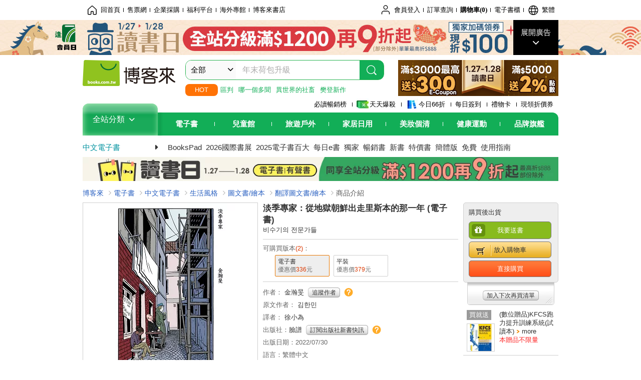

--- FILE ---
content_type: text/html; charset=UTF-8
request_url: https://www.books.com.tw/products/E050138424
body_size: 21447
content:

<!DOCTYPE HTML PUBLIC "-//W3C//DTD HTML 4.01//EN" "http://www.w3.org/TR/html4/strict.dtd">
<html>
<head>
<meta http-equiv="content-type" content="text/html; charset=utf-8">
<meta http-equiv="Content-Language" content="zh-tw">
<title>博客來-淡季專家：從地獄朝鮮出走里斯本的那一年 (電子書)</title>
<meta name="keywords" content="淡季專家：從地獄朝鮮出走里斯本的那一年 (電子書), 電子書,EBook">
<meta name="description" content="電子書：淡季專家：從地獄朝鮮出走里斯本的那一年 (電子書)，原文名稱：비수기의 전문가들，語言：繁體中文，ISBN：9786263151604，出版社：臉譜，作者：金瀚旻，譯者：徐小為，出版日期：2022/07/30，類別：生活風格，檔案格式：EPUB固定版型">
<meta http-equiv="X-UA-Compatible" content="IE=edge">
<meta property="og:site_name" content="博客來"/>
<meta property="og:type" content="product"/>
<meta property="fb:app_id" content="210743125726405" />
<meta property="og:title" content="淡季專家：從地獄朝鮮出走里斯本的那一年 (電子書)"/>
<meta property="og:image" content="https://im1.book.com.tw/image/getImage?i=https://www.books.com.tw/img/E05/013/84/E050138424.jpg&v=62e0a491k&w=1146&h=600"/>
<meta property="og:image:width" content="1146">
<meta property="og:image:height" content="600">
<meta property="og:url" content="https://www.books.com.tw/products/E050138424" />
<meta property="og:description" content="電子書：淡季專家：從地獄朝鮮出走里斯本的那一年 (電子書)，原文名稱：비수기의 전문가들，語言：繁體中文，ISBN：9786263151604，出版社：臉譜，作者：金瀚旻，譯者：徐小為，出版日期：2022/07/30，類別：生活風格，檔案格式：EPUB固定版型"/>
<meta property="product:brand" content="face"><meta property="product:price:amount" content="336">
<meta property="product:price:currency" content="TWD"><meta property="product:availability" content="in stock"><meta property="product:retailer_item_id" content="E050138424">
<link rel="stylesheet" href="https://jci.book.com.tw/css/books/product/overlay-n.css">
<link rel="stylesheet" href="https://jci.book.com.tw/css/css.css">
<link rel="canonical" href="https://www.books.com.tw/products/E050138424">
<script>(function(w,d,s,l,i){w[l]=w[l]||[];w[l].push({'gtm.start':new Date().getTime(),event:'gtm.js'});var f=d.getElementsByTagName(s)[0],j=d.createElement(s),dl=l!='dataLayer'?'&l='+l:'';j.async=true;j.src='https://www.googletagmanager.com/gtm.js?id='+i+dl;f.parentNode.insertBefore(j,f);})(window,document,'script','dataLayer','GTM-TBZGS7');</script><script>dataLayer.push({'event':'VirtualPageview','virtualPageURL':'/products/E050138424?bcat=E05&bsub=10&bbrand=face'});</script><script>dataLayer.push({"ecommerce":{"detail":{"products":[{"id":"E050138424","name":"\u6de1\u5b63\u5c08\u5bb6\uff1a\u5f9e\u5730\u7344\u671d\u9bae\u51fa\u8d70\u91cc\u65af\u672c\u7684\u90a3\u4e00\u5e74 (\u96fb\u5b50\u66f8)","price":336,"cat":"E05","sub":"10","brand":"face","category":"E05"}]}}});</script>
<script language="JavaScript" src="https://jci.book.com.tw/jss/jquery/jquery-3.7.1.min.js "></script>
<!-- <script  type="text/javascript" src="https://cdnjs.cloudflare.com/ajax/libs/jquery-migrate/1.4.1/jquery-migrate.min.js"></script> -->
<!-- <script  type="text/javascript" src="https://cdnjs.cloudflare.com/ajax/libs/jquery-migrate/3.0.0/jquery-migrate.min.js"></script> -->
<!-- <script  type="text/javascript" src="https://cdnjs.cloudflare.com/ajax/libs/jquery-migrate/3.4.0/jquery-migrate.min.js"></script> -->
<script  type="text/javascript" src="https://jci.book.com.tw/jss/jquery/jquery-migrate.fix.min.js"></script>
<script language="JavaScript" src="//jci.book.com.tw/jss/jquery/plugin/jquery.timers-1.3.js"></script>
<script language="JavaScript" type="text/javascript" src="https://jci.book.com.tw/jss/header/header-www.js"></script>
<script language="JavaScript" type="text/javascript" src="https://jci.book.com.tw/jss/header/aeil-3.5.0.js"></script>
<script language="JavaScript" type="text/javascript" src="/jss/web/adv_log.js?v=5aefea69"></script>
<script language="JavaScript" type="text/javascript" src="https://jci.book.com.tw/jss/books/jqueryplugin/lazyload/1.9.3/jquery.lazyload.min.js"></script>
<script language="JavaScript" type="text/javascript" src="/jss/web/uselazyload.js?v=593f57ff"></script>
<script language="JavaScript" type="text/javascript" src="https://jci.book.com.tw/jss/books/head.min.js"></script>
<script language="JavaScript" type="text/javascript" src="/jss/web/picturebox_manager.js?v=641c093e"></script>
<script language="JavaScript" type="text/javascript" src="/jss/web/overlay-n.js?v=593f57ff"></script><script language="JavaScript" type="text/javascript" src="/jss/web/switch_page.js?v=60cacc17"></script><script language="JavaScript" type="text/javascript" src="/jss/web/ajax_product_show.js?v=696eee86"></script><script language="JavaScript" type="text/javascript" src="/jss/web/share_to_fb.js?v=618b3b72"></script><script language="JavaScript" type="text/javascript" src="/jss/web/switch_sheet.js?v=69411521"></script><script language="JavaScript" type="text/javascript" src="/jss/web/prod_six.js?v=6964a416"></script><script language="JavaScript" type="text/javascript" src="/jss/web/switch_bankevent_wide.js?v=6201d79e"></script><script language="JavaScript" type="text/javascript" src="/jss/web/show_more.js?v=593f57ff"></script><script language="JavaScript" type="text/javascript" src="/jss/web/more_on_off.js?v=5d269bcd"></script><script language="JavaScript" type="text/javascript" src="/jss/web/ajaxBookReview.js?v=695b09b8"></script>
<script type="application/ld+json">{"@context":"http:\/\/schema.org\/","@type":"Book","@id":"https:\/\/www.books.com.tw\/products\/E050138424","sku":"https:\/\/www.books.com.tw\/products\/E050138424","url":"https:\/\/www.books.com.tw\/products\/E050138424","name":"\u6de1\u5b63\u5c08\u5bb6\uff1a\u5f9e\u5730\u7344\u671d\u9bae\u51fa\u8d70\u91cc\u65af\u672c\u7684\u90a3\u4e00\u5e74 (\u96fb\u5b50\u66f8)","image":"https:\/\/im1.book.com.tw\/image\/getImage?i=https:\/\/www.books.com.tw\/img\/E05\/013\/84\/E050138424.jpg&v=62e0a491k&w=1146&h=600","datePublished":"2022\/07\/30","inLanguage":"\u7e41\u9ad4\u4e2d\u6587","author":[{"@type":"Person","name":"\u91d1\u701a\u65fb"}],"workExample":{"workExample":{"@type":"Book","isbn":"9786263151604","bookFormat":"http:\/\/schema.org\/EBook","potentialAction":{"@type":"ReadAction","target":{"@type":"EntryPoint","urlTemplate":"https:\/\/www.books.com.tw\/products\/E050138424","actionPlatform":["http:\/\/schema.org\/DesktopWebPlatform","http:\/\/schema.org\/MobileWebPlatform","http:\/\/schema.org\/IOSPlatform","http:\/\/schema.org\/AndroidPlatform"]},"expectsAcceptanceOf":{"@type":"Offer","priceCurrency":"TWD","price":336,"availability":"http:\/\/schema.org\/InStock"}}}},"publisher":[{"@type":"Organization","name":"\u81c9\u8b5c"}]}</script>
</head>
<body   >
<div class="u-tool-fixed-element " t="no_var"></div>
<script type="text/javascript" src="https://www.books.com.tw/webs/header_js/pmenu/html/menu_compon.js?v=a77e7d645431209c59e0a9c00007735f"></script>
<div class="overlay" id="div_language_overlay" style="display:none" onclick="hide_lang_panel();"></div>
<div class="pop_win change_language_win" id="div_language_win" style="display:none">
<h3>選擇語言<a href="javascript:;" class="btn-close" onclick="hide_lang_panel();"></a></h3>
<div>
<ul>
<li id="header_li_change_lang_en"><a class="btn" href="javascript:;" onclick="change_lang('en');">English</a></li>
<li id="header_li_change_lang_zh_TW"><a class="btn" href="javascript:;" onclick="change_lang('zh_TW');">繁體中文</a></li>
<li id="header_li_change_lang_zh_CN"><a class="btn" href="javascript:;" onclick="change_lang('zh_CN');">简体中文</a></li>
</ul>
</div></div><header id="header_full_v2" data-attr="cebook" class="header_v2">
<nav class="fix__box clearfix">
<div class="header__box1 clearfix">
<h2 class="hide">:::相關網站</h2>
<div class="website_nav_wrap">
<ul class="website__nav">
<li><a href="https://www.books.com.tw/?loc=tw_website_001"><i class="svg-icon-home"></i>回首頁</a></li>
<li><a href="https://tickets.books.com.tw/index/?loc=tw_website_003">售票網</a></li>
<li><a href="https://group.books.com.tw/?loc=tw_website_004">企業採購</a></li>
<li><a href="https://www.books.com.tw/benefit/?loc=tw_website_005">福利平台</a></li>
<li><a href="https://www.books.com.tw/web/ovs/?loc=tw_website_006">海外專館</a></li>
<li><a href="https://www.books.com.tw/BBS/?loc=tw_website_007">博客來書店</a></li>
</ul>
</div><div class="service_nav_wrap">
<h2 class="hide"><a accesskey="U" href="#accesskey_service_nav" title="上方導覽區塊:會員服務|快速功能" id="accesskey_service_nav">:::會員服務|快速功能</a></h2>
<ul class="service__nav">
<li class="logout li_label_member_login user_login">
<a href="javascript:void(0);" onclick="location.href='https://cart.books.com.tw/member/login?loc=customer_003&url=' + encodeURIComponent(window.location.href);"><i class="svg-icon-user"></i><span class='member_class_cname'>會員登入</span></a>
<div class="user_info_tip_box" style="display:none;">
<div class="member">
<i class="icon-svg-graded-g"></i>
<ul class="record">
<li class='member_class_cname'>黃金會員</li>
</ul>
</div><div class="list_box">
<ul class="list">
<li><a href="https://myaccount.books.com.tw/myaccount/myaccount/index/">前往會員專區</a></li>
<li><a href="https://viewer-ebook.books.com.tw/viewer/index.html?readlist=all&MemberLogout=true">我的電子書櫃</a></li>
<li><a href="https://myaccount.books.com.tw/myaccount/myaccount/getOrder/">訂單查詢</a></li>
<li><a href="https://www.books.com.tw/web/sys_browseitems/">瀏覽記錄</a></li>
<li><a href="https://myaccount.books.com.tw/myaccount/myaccount/nextbuylist/">下次再買</a></li>
<li><a href="https://myaccount.books.com.tw/myaccount/myaccount/getReorder">可訂購時通知</a></li>
</ul>
<ul class="list mycoupons">
<li><a href="https://activity.books.com.tw/memday/">本月獨享</a></li>
<li><a href="https://myaccount.books.com.tw/myaccount/myaccount/getPercentcouponlist?loc=tw_customer_coupon">可用E-Coupon<span class="number" id="my_ecoupon_count">0</span>&nbsp;張</a></li>
<li><a href="https://myaccount.books.com.tw/myaccount/myaccount/getPercentIcouponlist?loc=tw_customer_icoupon">可用單品折價券<span class="number" id="my_icoupon_count">0</span>&nbsp;張</a></li>
<li><a href="https://myaccount.books.com.tw/myaccount/myaccount/getShoppingmoneylist?loc=tw_customer_005">可用購物金<span class="number" id="shopping_cash">0</span>&nbsp;元</a></li>
<li><a href="https://myaccount.books.com.tw/myaccount/myaccount/getOpenpointlist/">可用 OPENPOINT<span id="open_opint_num">0</em></span>&nbsp;點</a></li>
</ul>
<a href="https://cart.books.com.tw/member/logout?loc=customer_004"><button type="button" class="sign_out">登出</button></a>
</div></div></li>
<li><a href="https://myaccount.books.com.tw/myaccount/myaccount/getOrder/?loc=tw_customer_order">訂單查詢</a></li>
<li class="shopping">
<a href="https://db.books.com.tw/shopping/cart_list.php?loc=tw_customer_001">購物車(<span id="shopping_cart_num">0</span>)</a>
</li>
<li><a href="https://viewer-ebook.books.com.tw/viewer/index.html?readlist=all&MemberLogout=true">電子書櫃</a></li>
<li onclick="show_lang_panel();"><a href="javascript:;" class="modalBtn"><i class="svg-icon-globe"></i><span id="header_a_lang_title">繁體</span></a></li>
</ul>
</div></div></nav>
<div class="header_pop" style="background:#4e4e4e">
<span class="bg_left" style="background:#12AE57"></span>
<span class="bg_right" style="background:#12AE57"></span>
<div class="flash_pic" style="background-image:url(https://im1.book.com.tw/image/getImage?i=https://addons.books.com.tw/G/ADbanner/2026/01/breading/01_1920x70.jpg&v=697338a2k&w=1920&h=70)">
<a class="activity" href="https://activity.books.com.tw/crosscat/show/A00000073173/?loc=topbanner_001" title="" ><span class="hide"></span></a>
<a class="open"  href="javascript:;" id="open_top_banner"><span>展開廣告</span><i></i></a>
<input type="hidden" id="tbanner_data" data-skey ="0" data-okey="348455" data-preview ="" data-sec ="8">
</div><div class="flash_pic_pop" style="display:none;">
<a class="close" href="javascript:;" title="關閉廣告" aria-label="關閉廣告" id="close_top_banner"><span>關閉廣告</span><i></i></a>
<a class="activity" href="https://activity.books.com.tw/crosscat/show/A00000073173/?loc=topbanner_001" title="" ><span class="hide"></span>
<img src="https://im2.book.com.tw/image/getImage?i=https://addons.books.com.tw/G/ADbanner/2026/01/breading/02_1200x655.jpg&v=6976deb4k&w=1200&h=" alt="上稿標題文案">
</a>
</div></div><div class="header_box2 clearfix">
<div class="logo">
<a href="https://www.books.com.tw?loc=tw_logo_001" title="回博客來首頁" aria-label="回博客來首頁">
<img src="https://jci.book.com.tw/css/header/images/books_logo_185x52.png" alt="博客來">
</a>
</div><div class="hot_key_words clearfix">
<strong>HOT</strong>
<a class="item" href="https://www.books.com.tw/products/E050249069?loc=hot_001">區判</a>
<a class="item" href="https://search.books.com.tw/search/query/cat/6/sort/1/v/1/page/1/spell/3/key/%E7%8F%BE%E5%9C%A8%E7%9A%84%E6%98%AF%E5%93%AA%E4%B8%80%E5%80%8B%E5%A4%9A%E8%81%9E%EF%BC%81?loc=hot_002#f_adv">哪一個多聞</a>
<a class="item" href="https://search.books.com.tw/search/query/cat/6/sort/1/v/1/page/1/spell/3/key/%E7%95%B0%E4%B8%96%E7%95%8C%E7%9A%84%E8%99%95%E7%BD%AE%E4%BE%9D%E7%A4%BE%E7%95%9C%E8%80%8C%E5%AE%9A?loc=hot_003#f_adv">異世界的社畜</a>
<a class="item" href="https://activity.books.com.tw/crosscat/show/A00001687324?loc=hot_004">樊登新作</a>
</div><div class="search_box clearfix">
<h2 class="hide"><a title="網站搜尋" id="accesskey_search" href="#accesskey_search">:::網站搜尋</a></h2>
<form action="https://search.books.com.tw/search/query/" name="search" id="search"  method="GET" onsubmit="if(typeof go_search == 'function'){go_search();return false;}">
<input type="hidden" name="fclick" id="search_fclick" value="0" data-fkey="">
<div class="search_wrap">
<div class="select_set" id='select_set'>
<button type="button" class="toggle_btn" data-js="select-collapse"><span id="search_name" >全部</span><i></i></button>
</div><input type="search" class="search_key" accesskey="S" name="key" id="key" value="" message ="請輸入關鍵字" autocomplete="off" placeholder="請輸入關鍵字" >
<input type="hidden" name="cat" id="cat" value ="all">
<input type="hidden" name="qsub" id="qsub" value ="">
<button class="search_btn" type="submit" title="搜尋">
<svg width="24" height="25" viewBox="0 0 24 25" fill="none" xmlns="http://www.w3.org/2000/svg">
<circle cx="10.76" cy="11.26" r="8.11" stroke="#fff" stroke-width="1.3"></circle>
<rect width="2.20667" height="7.13156" rx="1.10334" transform="matrix(0.692391 -0.721523 0.692391 0.721523 15.7273 17.3545)" fill="#fff"></rect>
</svg>
</button>
</div><ul class="search_select_ul search_popup" role="group" data-js="select-options">
<li><a href="javascript:;" cat="all" id="default_search_key">全部</a></li>
<li><a href="javascript:;" cat="BKA" >圖書</a></li>
<li><a href="javascript:;" cat="EBA" >電子書</a></li>
<li><a href="javascript:;" cat="MDB" >有聲書</a></li>
<li><a href="javascript:;" cat="ERT" >訂閱</a></li>
<li><a href="javascript:;" cat="AVA" >影音</a></li>
<li><a href="javascript:;" cat="DPA/qsub/K01" >美妝</a></li>
<li><a href="javascript:;" cat="DPA/qsub/K14" >保健</a></li>
<li><a href="javascript:;" cat="DPA/qsub/K03" >服飾</a></li>
<li><a href="javascript:;" cat="DPA/qsub/K27" >鞋包配件</a></li>
<li><a href="javascript:;" cat="DPA/qsub/K08" >美食</a></li>
<li><a href="javascript:;" cat="DPA/qsub/K07" >家居生活</a></li>
<li><a href="javascript:;" cat="DPA/qsub/K24" >餐廚生活</a></li>
<li><a href="javascript:;" cat="DPA/qsub/K17" >設計文具</a></li>
<li><a href="javascript:;" cat="DPA/qsub/K19" >無印良品</a></li>
<li><a href="javascript:;" cat="DPA/qsub/K20" >星巴克</a></li>
<li><a href="javascript:;" cat="DPA/qsub/K11" >3C</a></li>
<li><a href="javascript:;" cat="DPA/qsub/K12" >家電</a></li>
<li><a href="javascript:;" cat="DPA/qsub/K21" >日用</a></li>
<li><a href="javascript:;" cat="DPA/qsub/K22" >休閒生活</a></li>
<li><a href="javascript:;" cat="DPA/qsub/K23" >婦幼生活</a></li>
<li><a href="javascript:;" cat="DPA/qsub/K25" >電子票證</a></li>
<li><a href="javascript:;" cat="DPA/qsub/K29" >寵物生活</a></li>
<li><a href="javascript:;" cat="DPA/qsub/K28" >票券</a></li>
<li><a href="javascript:;" cat="DPA/qsub/K30" >玲廊滿藝</a></li>
<li><a href="javascript:;" cat="DPA/qsub/K32" >故宮精品</a></li>
<li><a href="javascript:;" cat="DPA/qsub/K33" >電子閱讀器</a></li>
<li><a href="javascript:;" cat="MGA" >雜誌</a></li>
<li><a href="javascript:;" cat="TKA" >售票</a></li>
<li><a href="javascript:;" cat="OVS" >海外專館</a></li>
<!-- <li><a href="javascript:;" cat="FST" >快速到貨</a></li> -->
<li><a href="javascript:;" cat="GFC" >禮物卡</a></li>
</ul>
</form>
<ul id="search_words_ul" class="search_words_ul" style="display:none;"></ul>
</div><div class="figure_img">
<a href="https://www.books.com.tw/activity/marketing/2026/01/gold2026/?loc=diamond_001"><img src="https://im1.book.com.tw/image/getImage?i=https://addons.books.com.tw/G/ADbanner/marketing/2026/01/G/111_320x72_B.png&v=6968bca2k&w=320&h=72" ></a>
</div></div><div class="header_box3 clearfix">
</div><div class="header_box4 clearfix">
<ul class="featured_activity">
<li><a href="https://www.books.com.tw/web/sys_hourstop/home/?loc=key_act_001">
                    必讀暢銷榜      </a></li>
<li><a href="https://www.books.com.tw/happybuy/?loc=key_act_002">
<img src="https://im1.book.com.tw/image/getImage?i=https://addons.books.com.tw/G/ADbanner/marketing/2022/homenew/Discount.png&v=636e293ck&w=24&h=24" alt="天天爆殺">
                    天天爆殺      </a></li>
<li><a href="https://activity.books.com.tw/books66/?loc=key_act_003">
<img src="https://im2.book.com.tw/image/getImage?i=https://addons.books.com.tw/G/ADbanner/marketing/2022/homenew/Books.png&v=636e293ck&w=24&h=24" alt="今日66折">
                    今日66折      </a></li>
<li><a href="https://myaccount.books.com.tw/myaccount/myaccount/memberReadMileage/?loc=key_act_004">
                    每日簽到      </a></li>
<li><a href="https://www.books.com.tw/web/giftcard/?loc=key_act_005">
                    禮物卡      </a></li>
<li><a href="https://activity.books.com.tw/coupondraw/coupon/?loc=key_act_006">
                    現領折價券      </a></li>
</ul>
<nav class="nav_wrap" id='books_nav'>
<div id="home" class="menu_title dropdown ">
<h2 class="title" onclick="Hmenu('compon')">全站分類  <i></i></h2>
</div><div id='greenbar'>
<div class="menu_bar">
<ul class="menu_bar_ul">
<li class="item" data-key="2165"><a href='javascript:void(0)'>電子書</a></li>
<li class="item" data-key="1"><a href='javascript:void(0)'>兒童館</a></li>
<li class="item" data-key="6"><a href='javascript:void(0)'>旅遊戶外</a></li>
<li class="item" data-key="4"><a href='javascript:void(0)'>家居日用</a></li>
<li class="item" data-key="5"><a href='javascript:void(0)'>美妝個清</a></li>
<li class="item" data-key="3"><a href='javascript:void(0)'>健康運動</a></li>
<li class="item" data-key="1330"><a href='javascript:void(0)'>品牌旗艦</a></li>
</ul>
</div></div></nav>
</div><div class="header_category books_nav" id='home_menu_list' style="display:none">
<div class="category_bar">
<ul class="category_bar_ul">
<li id='flagship' class="item" data-key="13"><a href="JavaScript:;">旗艦品牌</a>
</li>
<li class="item" data-key="45"><a href="https://www.books.com.tw/web/books/?loc=menu_1_001">中文書</a>．<a href="https://www.books.com.tw/web/china?loc=menu_1_002">簡體</a>．<a href="https://www.books.com.tw/web/fbooks?loc=menu_1_003">外文</a>
</li>
<li class="item" data-key="44"><a href="https://www.books.com.tw/web/ebook?loc=menu_2_001">電子書</a>．<a href="https://www.books.com.tw/web/audioandvideo?loc=menu_2_002">有聲</a>．<a href="https://www.books.com.tw/web/rent?loc=menu_2_003">訂閱</a>
</li>
<li class="item" data-key="46"><a href="https://www.books.com.tw/web/magazine?loc=menu_3_001">雜誌</a>．<a href="https://www.books.com.tw/web/mook?loc=menu_3_002">日文書</a>
</li>
<li class="item" data-key="47"><a href="https://www.books.com.tw/web/cd?loc=menu_4_001">CD</a>．<a href="https://www.books.com.tw/web/dvd?loc=menu_4_002">DVD</a>．<a href="https://www.books.com.tw/web/lp?loc=menu_4_003">黑膠</a>
</li>
<li class="item" data-key="43"><a href="https://www.books.com.tw/web/gallery/?loc=menu_5_001">線上藝廊</a>
</li>
<li class="item" data-key="48"><a href="https://www.books.com.tw/web/stationery?loc=menu_6_001">文具</a>．<a href="https://www.books.com.tw/web/stationery_topm_15?loc=menu_6_002">動漫</a>
</li>
<li class="item" data-key="49"><a href="https://www.books.com.tw/web/clean?loc=menu_7_001">日用品</a>．<a href="https://www.books.com.tw/web/mammybaby?loc=menu_7_002">婦幼玩具</a>
</li>
<li class="item" data-key="50"><a href="https://www.books.com.tw/web/cosmetic?loc=menu_8_001">保養</a>．<a href="https://www.books.com.tw/web/cosmetic_topm_06?loc=menu_8_002">彩妝</a>．<a href="https://www.books.com.tw/web/cosmetic_topm_10?loc=menu_8_003">洗沐</a>
</li>
<li class="item" data-key="51"><a href="https://www.books.com.tw/web/shoes?loc=menu_9_001">鞋包</a>．<a href="https://www.books.com.tw/web/shoes_topm_14?loc=menu_9_002">黃金</a>．<a href="https://www.books.com.tw/web/fashion/?loc=menu_9_003">服飾</a>
</li>
<li class="item" data-key="52"><a href="https://www.books.com.tw/web/3C?loc=menu_10_001">3C</a>．<a href="https://www.books.com.tw/web/3C_topm_26?loc=menu_10_002">手機</a>．<a href="https://www.books.com.tw/web/3C_topm_29?loc=menu_10_003">電玩</a>
</li>
<li class="item" data-key="53"><a href="https://www.books.com.tw/web/fm?loc=menu_11_001">家電</a>．<a href="https://www.books.com.tw/web/fm_topm_13?loc=menu_11_002">視聽</a>
</li>
<li class="item" data-key="54"><a href="https://www.books.com.tw/web/food?loc=menu_12_001">美食</a>．<a href="https://www.books.com.tw/web/food_topm_10?loc=menu_12_002">生鮮</a>．<a href="https://www.books.com.tw/web/health?loc=menu_12_003">保健</a>
</li>
<li class="item" data-key="55"><a href="https://www.books.com.tw/web/design?loc=menu_13_001">家居</a>．<a href="https://www.books.com.tw/web/kitchen?loc=menu_13_002">餐廚</a>．<a href="https://www.books.com.tw/web/petlife?loc=menu_13_003">寵物</a>
</li>
<li class="item" data-key="56"><a href="https://www.books.com.tw/web/outdoors_topm_06?loc=menu_14_001">運動</a>．<a href="https://www.books.com.tw/web/outdoors_topm_07?loc=menu_14_002">戶外</a>．<a href="https://www.books.com.tw/web/outdoors_topm_01?loc=menu_14_003">旅用</a>
</li>
<li class="item" data-key="57"><a href="https://www.books.com.tw/web/giftcard/?loc=menu_15_001">禮券</a>．<a href="https://www.books.com.tw/web/valuecards?loc=menu_15_002">票證</a>．<a href="https://www.books.com.tw/web/ticket?loc=menu_15_003">票券</a>
</li>
</ul>
</div></div><nav class="header_box5 clearfix">
<h3 class="title"><a href="https://www.books.com.tw/web/cebook/?loc=subject_main_001">中文電子書</a><i></i></h3>
<ul class="nav"><li><a href="https://www.books.com.tw/web/ereader_topm_01?loc=subject_001">BooksPad</a></li>
<li><a href="https://activity.books.com.tw/crosscat/show/A00001669418?loc=subject_002">2026國際書展</a></li>
<li><a href="https://activity.books.com.tw/crosscat/show/A00001519226?loc=subject_003">2025電子書百大</a></li>
<li><a href="https://activity.books.com.tw/crosscat/show/A00000062854?loc=subject_004">每日e書</a></li>
<li><a href="https://www.books.com.tw/web/cebook_edit?loc=subject_005">獨家</a></li>
<li><a href="https://www.books.com.tw/web/sys_cebtopb/cebook?loc=subject_006">暢銷書</a></li>
<li><a href="https://www.books.com.tw/web/cebook_new/?loc=subject_007">新書</a></li>
<li><a href="https://www.books.com.tw/web/ebook_specbook/?loc=subject_008">特價書</a></li>
<li><a href="https://www.books.com.tw/web/cebook_china?loc=subject_009">簡體版</a></li>
<li><a href="https://www.books.com.tw/web/cebook_free/?loc=subject_010">免費</a></li>
<li><a href="https://www.books.com.tw/activity/2021/06/ebooknewer/?loc=subject_011">使用指南</a></li>
</ul>
</nav>
<div class="header_box7 clearfix">
<a href="https://activity.books.com.tw/crosscat/show/A00000066152?loc=mood_001"><img src="https://im2.book.com.tw/image/getImage?i=https://addons.books.com.tw/G/ADbanner/2026/01/ebkReading/06ebkBreading118060_0127.jpg&v=69703753k&w=&h=" alt="讀書日"></a>
</div></div></header>
</div><script>
  if ($(window).scrollTop() > 150) { 
    $('#header_full_v2 .fix__box').addClass('active');
    $('#header_full_v2 .header_box2').addClass('active');
  }; 
  $(window).scroll(function () {      
    if ($(window).scrollTop() > 150) {          
    $('#header_full_v2 .fix__box').addClass('active');
    $('#header_full_v2 .header_box2').addClass('active');
    } else { 
      $('#header_full_v2 .fix__box').removeClass('active');      
      $('#header_full_v2 .header_box2').removeClass('active');        
    }
  });
</script>
<script language="JavaScript" type="text/javascript" src="/jss/web/picturebox_manager.js?v=641c093e"></script>
<div class="container_24 clearfix">
<div class="grid_24">
<div class='clearfix'>
<ul id="breadcrumb-trail" vocab="https://schema.org/" typeof="BreadcrumbList"  class='clearfix'>
<li property='itemListElement' typeof='ListItem'><a property='item' typeof='WebPage' href='https://www.books.com.tw/'>博客來</a><meta property='name' content='博客來'><meta property='position' content='1'></li><li property='itemListElement' typeof='ListItem'><a property='item' typeof='WebPage' href='https://www.books.com.tw/web/ebook/'>電子書</a><meta property='name' content='電子書'><meta property='position' content='2'></li><li property='itemListElement' typeof='ListItem'><a property='item' typeof='WebPage' href='https://www.books.com.tw/web/cebook/'>中文電子書</a><meta property='name' content='中文電子書'><meta property='position' content='3'></li><li property='itemListElement' typeof='ListItem'><a property='item' typeof='WebPage' href='https://www.books.com.tw/web/cebook_topm_10/'>生活風格</a><meta property='name' content='生活風格'><meta property='position' content='4'></li><li property='itemListElement' typeof='ListItem'><a property='item' typeof='WebPage' href='https://www.books.com.tw/web/sys_cebbotm/cebook/1005/'>圖文書/繪本</a><meta property='name' content='圖文書/繪本'><meta property='position' content='5'></li><li property='itemListElement' typeof='ListItem'><a property='item' typeof='WebPage' href='https://www.books.com.tw/web/sys_cebbotm/cebook/100502/'>翻譯圖文書/繪本</a><meta property='name' content='翻譯圖文書/繪本'><meta property='position' content='6'></li><li class='last' property='itemListElement' typeof='ListItem'>商品介紹<meta property='name' content='商品介紹'><meta property='position' content='7'></li></ul>
</div></div></div><div class="container_24 main_wrap clearfix">
<div class="grid_24 main_column">
<div class="mod type02_p01_wrap clearfix">
<div class="grid_9 alpha">
<!-- <script type="text/javascript" src="//www.books.com.tw/jss/jquery/plugin/tools.js"></script>  -->
<script type="text/javascript" src="//jci.book.com.tw/jss/jquerytools/1.2.7/jquery.tools.min_fix.js"></script>
<script type="text/javascript" src="//www.books.com.tw/jss/jquery/plugin/jqModal_fix.js"></script>
<script type="text/javascript" src="//www.books.com.tw/jss/web/img_zoomer.js"></script>
<div class="mod cnt_prod_img001 nolazyload_img clearfix">
<div class="cnt_mod002 cover_img" id="M201106_0_getTakelook_P00bc00240086">
<ul>
<span ></span><li class="sign_ebook">電子書</li></ul>
<ul class="looks" >
</ul>
<div class="special_border_div switchItemBorder"><img class="special_border" name="M201106_002_view_E050138424"  style="display:none">
<script>
                            $("[name='M201106_002_view_E050138424']").each(function() { 
                                loadPicturebox($(this),'E050138424');
                            });  
</script></div><img class="cover M201106_0_getTakelook_P00bc00240086_image_wrap" src="https://im1.book.com.tw/image/getImage?i=https://www.books.com.tw/img/E05/013/84/E050138424.jpg&v=62e0a491k&w=348&h=348" alt="淡季專家：從地獄朝鮮出走里斯本的那一年 (電子書)"  >
</div></div><script type="text/javascript">
if (!switchItemBorder){
    function switchItemBorder(show){
        if (!$('.switchItemBorder').length){
            return;
        }
        if(show===false ){
            $(".switchItemBorder").css('display', 'none');
            $('.play_btn').hide();
        }
        else{
            $(".switchItemBorder").css('display', '');
            $('.play_btn').show();
        }
    }
}
$(document).ready(function() {
    var opt_module_id = "M201106_0_getTakelook_P00bc00240086";
    var M201106_0_getTakelook_P00bc00240086 = new Overlay(opt_module_id);
    var M201106_0_getTakelook_P00bc00240086zommer = new img_zoomer(opt_module_id);
 
    
    
});
</script>
<div class="mod clearfix">
<cite class='type02_p001'><a href='https://appapi-ebook.books.com.tw/V1.7/CMSAPIApp/item/E050138424/trial' title='試閱' id='click_M201105_0_getIconData_P00bc00240084' target='_blank'><span class='icon_04'>試閱</span></a></cite>
<div class='type02_p001_wrap'><cite class='type02_p001'><span class='icon_08' id='reader_M201105_0_getIconData_P00bc00240084'>收藏試閱本</span></cite>
<cite class='type02_p001_count'><span class='arrow_l_int'></span><span class='arrow_l_out'></span><span>102<br>人收藏</span></cite></div><cite class='type02_p001'><a href='#P00bc00240020' title='適合平板' id='reader_device_M201105_0_getIconData_P00bc00240084' ><span class='icon_11'>適合平板</span></a></cite>
</div><script type="text/javascript">
$("#click_M201105_0_getIconData_P00bc00240084").bind("click", function(){
    var opt_module_id = "M201105_0_getIconData_P00bc00240084";//模組編碼參數
    var opt = new Array(3);//參數資料變數
    opt[1] = new Array();
    opt[0] = "setClickQtyAjax";//class name
    opt[1][0] = "E050138424";//item
    opt[2] = "M201105_029_view";//template
    ajax_product_show(opt_module_id,opt);dataLayer.push({'event':'SendEvent', 'eventCategory':'product', 'eventAction':'read-trial', 'eventLabel':'E050138424', 'eventValue':'1', 'eventNonInteraction':0});});    $("#click_M201105_0_getIconData_P00bc00240084").bind("click", function(){dataLayer.push({"event":"ebookevent_productpage","event_content":"read-trial","event_content_item":"E050138424","event_content_type":""});});$("#reader_M201105_0_getIconData_P00bc00240084").bind("click", function(){
    var opt_module_id = "M201105_0_getIconData_P00bc00240084";//模組編碼參數
    var opt = new Array(3);//參數資料變數
    opt[1] = new Array();
    opt[0] = "setEbkReadercollectAjax";//class name
    opt[1][0] = "E050138424";//item
    opt[2] = "M201105_029_view";//template
    ajax_product_show(opt_module_id,opt);dataLayer.push({'event':'SendEvent', 'eventCategory':'product', 'eventAction':'favorite-trial', 'eventLabel':'E050138424', 'eventValue':'1', 'eventNonInteraction':0});});    $("#reader_M201105_0_getIconData_P00bc00240084").bind("click", function(){dataLayer.push({"event":"ebookevent_productpage","event_content":"favorite-trial","event_content_item":"E050138424","event_content_type":""});});
</script>
<div class="type01_p020--v2">
<div class="type01_p020" id="M201105_0_getGradeButton_P00bc00240057">
<div class="bui-stars star-s" id="boxQuickRate"><span class="bui-star s0" title="0顆星"></span>
</div><a href="https://www.books.com.tw/prod_comment/comment_write/E050138424" class="btn-link">(0)</a>
</div></div><div class="u-overlay overlay" style="display: none;" id="mask"></div>
<div class="u-pop-win m115 type-01" style="display: none;" id="popViewModal">
<div class="u-pop-ctn">
<div class="scroll-wrap">
<div class="content">
<div class="main-img-box"></div>
<div class="description text-center"><p><b></b></p></div>
<div class="btn-group row-center"><button type="button" class="type02_btn14 btn-01 line color-03 btnPrimary">確認</button></div>
</div></div></div></div><div class="u-pop-win m115 type-03" style="display: none;" id="popStarPointModal">
<div class="u-pop-ctn">
<div class="scroll-wrap">
<div class="content">
<div class="description text-left">
<p><b></b></p>
<div class="rating-box is-rate">
<fieldset class="rating"><input type="radio" id="popstar10" class="rating" name="rating" value="5"><label class="full" for="popstar10" title="5 Stars"></label><input type="radio" id="popstar9" class="rating" name="rating" value="4.5"><label class="half" for="popstar9" title="4.5 Stars"></label><input type="radio" id="popstar8" class="rating" name="rating" value="4"><label class="full" for="popstar8" title="4 Stars"></label><input type="radio" id="popstar7" class="rating" name="rating" value="3.5"><label class="half" for="popstar7" title="3.5 Stars"></label><input type="radio" id="popstar6" class="rating" name="rating" value="3"><label class="full" for="popstar6" title="3 Stars"></label><input type="radio" id="popstar5" class="rating" name="rating" value="2.5"><label class="half" for="popstar5" title="2.5 Stars"></label><input type="radio" id="popstar4" class="rating" name="rating" value="2"><label class="full" for="popstar4" title="2 Stars"></label><input type="radio" id="popstar3" class="rating" name="rating" value="1.5"><label class="half" for="popstar3" title="1.5 Stars"></label><input type="radio" id="popstar2" class="rating" name="rating" value="1"><label class="full" for="popstar2" title="1 Stars"></label><input type="radio" id="popstar1" class="rating" name="rating" value="0.5"><label class="half" for="popstar1" title="0.5 Stars"></label></fieldset>
</div></div><div class="btn-group row-right">
<button type="button" class="type02_btn14 btn-01 line color-01 btnCancel">取消</button>
<button type="button" class="type02_btn14 btn-01 line color-03 btnPrimary">送出</button>
</div></div></div></div></div><script language="JavaScript" type="text/javascript" src="https://jci.book.com.tw/jss/leizongmin/js-xss/xss.min.js"></script>
<script language="JavaScript" type="text/javascript" src="https://jci.book.com.tw/jss/dist/xss.sanitize.js"></script>
<script language="JavaScript" type="text/javascript" src="https://www.books.com.tw/jss/web/bookscomment.js?v=20251216"></script>
<script>
    $(document).ready(function () {
        boxProducts(220, "E050138424");
    });
</script>
</div><div class="grid_10">
<div class="mod type02_p002 clearfix">
<h1>淡季專家：從地獄朝鮮出走里斯本的那一年 (電子書)</h1>
<h2><a href='https://search.books.com.tw/search/query/cat/all/key/%EB%B9%84%EC%88%98%EA%B8%B0%EC%9D%98%20%EC%A0%84%EB%AC%B8%EA%B0%80%EB%93%A4'>비수기의 전문가들</a></h2>
</div><div class="mod type02_p011 clearfix">
<p class="title">可購買版本<strong>(2)</strong>：</p>
<ul>
<li id="li_M201106_0_getEbkRitems_P00bc00240080-0" class='li_M201106_0_getEbkRitems_P00bc00240080 here'>
<a href="https://www.books.com.tw/products/E050138424">
<span>電子書</span>
<span class="price">優惠價<em>336</em>元</span>
</a>
</li><li id="li_M201106_0_getEbkRitems_P00bc00240080-1" class='li_M201106_0_getEbkRitems_P00bc00240080'>
<a href="https://www.books.com.tw/products/0010930532">
<span>平裝</span>
<span class="price">優惠價<em>379</em>元</span>
</a>
</li></ul>
</div><div class="type02_p003 clearfix">
<ul><li>
<div class="trace_box" id="trace_box" style="display:none;">
<span class="arrow"></span>
<div class="pop_trace">
<div class="list_raced" id="edit_traced_area" style="display:none;">
<h4>已追蹤作者：<strong class="edit">[&nbsp;<a href="" id="editTrace">修改</a>&nbsp;]</strong></h4>
<ul id="list_traced"></ul>
</div><ul class="list_trace" id="list_trace"></ul>
<div class="trace_btn_wrap">
<a href="javascript:saveTrace();" class="type02_btn09">確定</a>
<a href="javascript:cancelTrace();" class="type02_btn09">取消</a>
</div></div></div>    作者：            <a href="//search.books.com.tw/search/query/key/%E9%87%91%E7%80%9A%E6%97%BB/adv_author/1/">金瀚旻</a>    &nbsp;<a id="trace_btn1" class="type02_btn02" href=""><span><span class="trace_txt">&nbsp;</span></span></a>
<a href="//www.books.com.tw/activity/2015/06/trace/index.html#author" title="新功能介紹" target="_blank"><cite class="help">新功能介紹</cite></a></li><li>原文作者：            <a href="//search.books.com.tw/search/query/key/%EA%B9%80%ED%95%9C%EB%AF%BC/adv_author/1/">김한민</a><li>譯者：                <a href="//search.books.com.tw/search/query/key/%E5%BE%90%E5%B0%8F%E7%82%BA/adv_author/1/">徐小為</a><li>出版社：<a href="https://www.books.com.tw/web/sys_puballb/books/?pubid=face            "><span>臉譜</span></a>    &nbsp;<a id="trace_btn2" class="type02_btn02" href=""><span><span class="trace_txt">&nbsp;</span></span></a>
<a href="//www.books.com.tw/activity/2015/06/trace/index.html#publisher" title="新功能介紹" target="_blank"><cite class="help">新功能介紹</cite></a></li><li>出版日期：2022/07/30</li><li>語言：繁體中文                                      </li></ul></div>
<div id="M201105_0_getBkProdInfo_P00bc00240073" style="display:none;"></div>
<script type="text/javascript">
$(function(){
    setFollow('initFollowAjax','金瀚旻:face'); //class name , author : pubid
});
function setFollow(c,ap){
    var opt_module_id = 'M201105_0_getBkProdInfo_P00bc00240073'; //模組編碼參數
    var opt = new Array(3); //參數資料變數
    opt[0] = c; //class name
    opt[1] = new Array(3);
    opt[1][0] = 'E050138424:M201105_0_getBkProdInfo_P00bc00240073:M201105_047_view'; //item : li_id : view
    opt[1][1] = ap; //author : pubid
    opt[1][2] = window.location.href; //url
    opt[2] = 'M201105_047_view' //template
    var M201105_0_getBkProdInfo_P00bc00240073 = new ajax_product_show(opt_module_id,opt);
}
function saveTrace(){
    var author='';
    $('input[name="author"]:checked').each(function(index){
         author += ((index===0)?'':',') + $(this).val();
    });
    setFollow('setFollowAuthorAjax', author);
    $('#trace_box').hide();
}
function cancelTrace(){
    $('#trace_box').hide();
}
 function editTrace(url){
    window.open(url, '_blank');
    $('#trace_box').hide();
}
</script>
<div class="cnt_prod002 clearfix">
<div class="mod prd002">
<div class="prod_cont_b">
<ul class="price">
<li>定價：<em>480</em>元</li>
<li>優惠價：<strong class="price01"><b>336</b></strong>元</li><li>不可銷售區域：中國</li></ul>
</div></div></div><div class="mod cnt_prod001 clearfix">
<ul class="prod_li01">
<li class="title06"><em>優惠折扣</em>1/26~1/29，BooksPad購買電子書、有聲書獨享結帳再95折優惠！</li><li class="title06"><em>優惠折扣</em><a href="https://activity.books.com.tw/crosscat/show/A00001669411/#E251222000000137">1/27-1/28讀書日-鑽石會員結帳滿1200再9折,最高折$888</a></li><li class="title06"><em>優惠折扣</em><a href="https://activity.books.com.tw/crosscat/show/A00001669411/#E251222000000137">1/27-1/28讀書日-白金會員結帳滿1200再92折,最高折$888</a></li><li class="title06"><em>優惠折扣</em><a href="https://activity.books.com.tw/crosscat/show/A00001669411/#E251222000000137">1/27-1/28讀書日-黃金一般會員結帳滿1200再95折,最高折$888</a></li>
<ul>
</div><div class="mod cnt_prod001 clearfix">
<ul class="prod_li01">
<li class="title08">
<em>點數回饋</em>
<a href="https://activity.books.com.tw/crosscat/show/A00001669411/#E251222000000139">1/27-1/28讀書日滿$5000享2%點數,上限200點</a>
</li>
</ul>
</div></div>
<div class="grid_5 omega">
<div class="mod clearfix" id='M201105_0_getProdCartInfo_P00bc00240067'>
載入中...
</div><script language="JavaScript" type="text/javascript" src="/jss/web/product.js?v=20230822"></script>
<script type="text/javascript">
$(document).ready(function(){               
//$(window).load(function(){
    getProdShoppingCartBtn();
});
function getProdShoppingCartBtn(){
    var opt_module_id = "M201105_0_getProdCartInfo_P00bc00240067";//模組編碼參數
    var opt = new Array(3);//參數資料變數
    opt[1] = new Array();
    opt[0] = "getProdCartInfoAjax";//class name
    opt[1][0] = "E050138424";//item    
    opt[2] = "M201105_032_view";//template
    opt[3] = "dwAHBmFhd3Bndw==";
    var M201105_0_getProdCartInfo_P00bc00240067 = new ajax_product_show(opt_module_id,opt);
}
</script>
<div class="mod type02_p010 clearfix">
<h4>電子書閱讀軟體 </h4>
<div class="bd">
<p>支援瀏覽器<a title="功能介紹" href="https://www.books.com.tw/activity/2021/06/ebooknewer/"><cite class="help">說明</cite></a></p>
<p>APP下載：</p>
<div class="btn_wrap">
<a class="googlePlay" href="https://play.google.com/store/apps/details?id=tw.com.books.android.ebook" title="Google Play 下載"><span>Google Play</span></a><a class="appStore last" href="https://apps.apple.com/tw/app/id1090804883" title="App Store 下載"><span>App Store</span></a>
</div></div></div><script>
$('.googlePlay').bind('click',function(){    dataLayer.push({"event":"ebookevent_productpage","event_content":"ebookapp","event_content_item":"android","event_content_type":""});
});
$('.appStore').bind('click',function(){    dataLayer.push({"event":"ebookevent_productpage","event_content":"ebookapp","event_content_item":"ios","event_content_type":""});
});
</script>
<div class="type02_p014">
<ul class="push-list">
<li class="title">分享</li>
<li id="push_facebook"><i class="svg-logo-fb" title="分享至Facebook"></i></li>
<li id="push_line"><i class="svg-logo-line" title="分享至LINE"></i></li>
<li id="push_copy"><i class="svg-icon-link" title="複製連結" data-tooltip="已複製"></i></li>
</ul>
<div class="like-button">
<span>
<iframe scrolling="no" frameborder="0" allowtransparency="true" style="width:85px; height:20px; vertical-align:middle;" src="https://www.facebook.com/plugins/like.php?href=https%3A%2F%2Fwww.books.com.tw%2Fproducts%2FE050138424&amp;send=false&amp;locale=zh_TW&amp;layout=button_count&amp;width=85&amp;show_faces=false&amp;action=like&amp;colorscheme=light&amp;font=arial&amp;height=20"></iframe>
</span>
</div></div><script language="JavaScript">
$(document).ready(function(){
    var fb = new share_to_fb();
})
</script>
</div></div><section id="M201101_0_getPordSixArea_P00bc00240415" class="mod type02_s024 clearfix"></section>
<script>
$(document).ready(function(){
    getProdSixArea();
});
function getProdSixArea(){
    var opt_module_id = "M201101_0_getPordSixArea_P00bc00240415";//模組編碼參數
    var opt = new Array(3);//參數資料變數
    opt[1] = new Array();
    opt[0] = "getProdSixAjax";//class name
    opt[1][0] = "E05";
    opt[1][1] = "262";
    opt[1][2] = "262";
    opt[1][3] = "P";
    opt[1][4] = "M201101_0_getPordSixArea_P00bc00240415";
    opt[1][5] = "687";
    opt[2] = "M202501_010_view"//template
    var M201101_0_getPordSixArea_P00bc00240415 = new ajax_page_rn(opt_module_id,opt);
}
</script>
<div class="mod type02_s023 clearfix">
<div class="u-carousel">
<button class="carousel-prev arrow" aria-label="Previous" type="button">Previous</button>
<button class="carousel-next arrow" aria-label="Next" type="button">Next</button>
<ul class="carousel-dots"><li></li>
<li></li>
<li></li>
<li></li>
<li></li>
<li></li>
<li></li>
<li></li>
<li></li>
<li></li>
<li></li>
<li></li>
</ul>
<div class="carousel-inner">
<div class="item"><a href="https://activity.books.com.tw/crosscat/show/A00000073173" onclick="mm145_throwTrackInfo();"><img src="https://im1.book.com.tw/image/getImage?i=https://addons.books.com.tw/G/ADbanner/2026/01/breading/09_1180x60.jpg&w=950&h=60" ></a></div>
<div class="item"><a href="https://www.books.com.tw/web/exhibition" onclick="mm145_throwTrackInfo();"><img src="https://im1.book.com.tw/image/getImage?i=https://addons.books.com.tw/G/ADbanner/2026/01/inbok_line_business_1180x60.jpg&w=950&h=60" ></a></div>
<div class="item"><a href="https://activity.books.com.tw/crosscat/show/A00000066152" onclick="mm145_throwTrackInfo();"><img src="https://im1.book.com.tw/image/getImage?i=https://addons.books.com.tw/G/ADbanner/2026/01/ebkReading/06ebkBreading118060_0127.jpg&w=950&h=60" ></a></div>
<div class="item"><a href="https://activity.books.com.tw/crosscat/show/A00001604384" onclick="mm145_throwTrackInfo();"><img src="https://im1.book.com.tw/image/getImage?i=https://addons.books.com.tw/G/ADbanner/ebooks/n/2025/12/1201_audiobook/1201_audiobook_1180x60.jpg&w=950&h=60" ></a></div>
<div class="item"><a href="https://activity.books.com.tw/crosscat/show/A00001639651" onclick="mm145_throwTrackInfo();"><img src="https://im1.book.com.tw/image/getImage?i=https://addons.books.com.tw/G/ADbanner/lifestyle/B/2026/01/2026yearst_1180.jpg&w=950&h=60" ></a></div>
<div class="item"><a href="https://activity.books.com.tw/crosscat/show/A00001893512" onclick="mm145_throwTrackInfo();"><img src="https://im1.book.com.tw/image/getImage?i=https://addons.books.com.tw/G/ADbanner/2026/01/kidsNewyear_118060.jpg&w=950&h=60" ></a></div>
<div class="item"><a href="https://activity.books.com.tw/crosscat/show/A00001793869" onclick="mm145_throwTrackInfo();"><img src="https://im1.book.com.tw/image/getImage?i=https://addons.books.com.tw/G/ADbanner/2025/12/travelJanpan/118060.jpg&w=950&h=60" ></a></div>
<div class="item"><a href="https://activity.books.com.tw/crosscat/show/A00001805511" onclick="mm145_throwTrackInfo();"><img src="https://im1.book.com.tw/image/getImage?i=https://addons.books.com.tw/G/ADbanner/lifestyle/M/2026/01/longholiday_1180x60.jpg&w=950&h=60" ></a></div>
<div class="item"><a href="https://activity.books.com.tw/crosscat/show/A00000075411" onclick="mm145_throwTrackInfo();"><img src="https://im1.book.com.tw/image/getImage?i=https://addons.books.com.tw/G/ADbanner/marketing/2026/01/ticket/yearend/12_1180x60.png&w=950&h=60" ></a></div>
<div class="item"><a href="https://activity.books.com.tw/crosscat/show/A00001669417" onclick="mm145_throwTrackInfo();"><img src="https://im1.book.com.tw/image/getImage?i=https://addons.books.com.tw/G/ADbanner/fashion/w/2026/01/ny_118060.jpg&w=950&h=60" ></a></div>
<div class="item"><a href="https://www.books.com.tw/activity/marketing/2026/01/gold2026/" onclick="mm145_throwTrackInfo();"><img src="https://im1.book.com.tw/image/getImage?i=https://addons.books.com.tw/G/ADbanner/marketing/2026/01/G/29_1180x60.jpg&w=950&h=60" ></a></div>
<div class="item"><a href="https://activity.books.com.tw/annualreading/bookreview/review" onclick="mm145_throwTrackInfo();"><img src="https://im1.book.com.tw/image/getImage?i=https://addons.books.com.tw/G/ADbanner/2025/12/2025report/banner/1180x60.jpg&w=950&h=60" ></a></div>
</div></div></div><script>
  var currentIndex = 0; // 目前顯示的項目索引
  // 追蹤碼
  function mm145_throwTrackInfo() {
      var base_url = 'https://mercury.books.com.tw/logs/ext/wp/_bt.gif?sys=www&f=ps&env=0&d=pc&sec-a-id=act&sec-b-id=banner&items=E050138424&pt=0pux4bVrUqMMYQHxMF7Dc7NElgRZlmjOeQvB&e=click&elm=click_link&pos='+(currentIndex+1);
      $("<img/>").attr({"src": base_url, "referrerpolicy": "unsafe-url"});
  }
  /* 切換效果 */
  const initCarousel = (carouselRoot) => {
      const prevButton = carouselRoot.querySelector('.carousel-prev');
      const nextButton = carouselRoot.querySelector('.carousel-next');
      const dotsContainer = carouselRoot.querySelector('.carousel-dots');
      const items = carouselRoot.querySelectorAll('.item');
      const totalItems = items.length;
      if (totalItems <= 1) {
        prevButton.classList.add('hidden');
        nextButton.classList.add('hidden');
        dotsContainer.classList.add('hidden');
        items[0].classList.add('active');
        return;
      }
      const dots = carouselRoot.querySelectorAll('.carousel-dots li');
      const updateCarousel = () => {
        items.forEach(item => item.classList.remove('active'));
        dots.forEach(dot => dot.classList.remove('active'));
        items[currentIndex].classList.add('active');
        dots[currentIndex].classList.add('active');
      };
      nextButton.addEventListener('click', () => {
        currentIndex = (currentIndex + 1) % totalItems;
        updateCarousel();
      });
      prevButton.addEventListener('click', () => {
        currentIndex = (currentIndex - 1 + totalItems) % totalItems;
        updateCarousel();
      });
      dotsContainer.addEventListener('click', (e) => {
        if (e.target.tagName === 'LI') {
          const dotIndex = Array.from(dots).indexOf(e.target);
          if (dotIndex !== -1) {
            currentIndex = dotIndex;
            updateCarousel();
          }
        }
      });
      updateCarousel();
  };
  document.addEventListener('DOMContentLoaded', () => {
      const allCarousels = document.querySelectorAll('.type02_s023 .u-carousel');
      allCarousels.forEach(carousel => {
          initCarousel(carousel);
      });
  });
</script>
<div class="content-wrap">
<div id="ext_M201105_0_showBankEvents_P00bc00240259" class="type02_s020 clearfix">
<div class="carousel-list">
<div class="carousel-inner">
<div class="carousel-flex" data-view="0">
<div class="box clearfix">
<ul class="switch_inner">
<li>
<a href="https://activity.books.com.tw/crosscat/show/A00000236768/" target="_blank">
<img src="https://im2.book.com.tw/image/getImage?i=https://addons.books.com.tw/G/ADbanner/marketing/2026/01/bank/262x100_2601_uni.png&v=6954f291k&w=270&h=" width="243" height="93" >
</a>
</li><li>
<a href="https://www.books.com.tw/web/bank_detail/taishin/?v=1" target="_blank">
<img src="https://im2.book.com.tw/image/getImage?i=https://addons.books.com.tw/G/ADbanner/marketing/2026/01/bank/262x100_2601_TS.png&v=6954fa75k&w=270&h=" width="243" height="93" >
</a>
</li><li>
<a href="https://www.books.com.tw/web/bank_detail/dbs/?v=1" target="_blank">
<img src="https://im2.book.com.tw/image/getImage?i=https://addons.books.com.tw/G/ADbanner/marketing/2026/01/bank/262x100_2601_DBS.png&v=6954fa52k&w=270&h=" width="243" height="93" >
</a>
</li></ul>
</div></div></div></div></div></div><div class="mod clearfix">
<div id="br_r0vq68ygz"></div><script>var i=location.pathname.replace(/\/products\//gi,"");var v=Math.floor(Math.random()*Math.floor(2));$("#br_r0vq68ygz").load("//www.books.com.tw/br/ra/br_r0vq68ygz?i="+i+"&v="+v);</script>
</div><div class="mod clearfix">
<div class="grid_19 alpha">
<div class="mod_b type02_m056 clearfix">
<a name="P00bc00240024">&nbsp;</a>
<h3>OKAPI 推薦</h3>
<div class="bd">
<ul>
<li class="set_img clearfix">
<h4><a href="https://okapi.books.com.tw/article/16051">與社會格格不入，就逃離吧──金瀚旻（김한민）《淡季專家：從地獄朝鮮出走里斯本的那一年》</a></h4>
<a href="https://okapi.books.com.tw/article/16051"><img class="cover"  src="https://okapi.books.com.tw/uploads/articles/2022/08/article_1659688918_62f0c9ee5d094_2.png" ></a>
<div class="cont">
<p class="info"><cite>文／Pam Pam Liu,|,徐小為,|,臉譜出版</cite><span>2022年08月08日</span></p>
    2013年首爾的冬天，金瀚旻正值三十出頭歲，照常理應是脫離二十幾歲菜鳥，成為社會中堅、活在「旺季」的年紀。卻也在那一年，他決意離開首爾，那個人人的軌道彷彿只剩「讀好學校、進入一流企業、結婚生子。穿一樣的衣服、說同樣的話、擁有同一個喜好」的故鄉，出走至葡萄牙里斯本，一個容許詩歌、電影
<span class="more"><a href="https://okapi.books.com.tw/article/16051">more</a></span>
</div></li>
</ul>
</div></div><div class="mod_b type02_m057 clearfix">
<a name="IntroP00bc00240022">&nbsp;</a>
<h3>內容簡介</h3>
<div class="bd">
<div class="content" style="height:auto;">
<div style="text-align:center"><strong>「人生的旺季已經結束，<br />
我決定進入淡季了。」</strong><br />
——韓國讀者共鳴淚推</div>
 
<div style="text-align:center"><strong>「厭世代」圖像創作者X詩人 金瀚旻<br />
拒絕被韓國社會「格式化」的感性戰爭</strong></div>
 
<div style="text-align:center"><strong>「在原本的地方生活，只要活著就夠了<br />
但要出走的話，需要的遠比那更多。」</strong></div>
 <br />
韓國開國神話中，<br />
熊與老虎接受了天神桓雄的條件：<br />
只要堅持在洞穴中吃艾草與大蒜一百天，便能成為人類。<br />
最終，熊成功化身為熊女與桓雄結婚生子，生下了大韓民國的子民。<br />
 <br />
<strong>如果說熊女是大韓民族接受給定條件、默默服從的祖先，<br />
那那隻半途而廢的老虎去了哪裡？</strong><br />
 <br />
韓國「厭世代」圖像作家、詩人金瀚旻，<br />
以其充滿實驗性的圖文創作，<br />
對「老虎類型」的人類做一考察，<br />
並拒絕被韓國社會同化，<br />
成為那「就讀好學校、進入一流企業、結婚生子<br />
穿一樣的衣服、說同樣的話、喜歡同一種東西」的一份子。<br />
 <br />
出走至葡萄牙里斯本，<br />
一個容許詩歌、電影及漫無目的存在之地，<br />
一邊思索「淡季」的意義，<br />
並考察其他和他一樣同為「淡季專家」的人們。<br />
 <br />
「當我突然明白了何謂自由，<br />
也在那一天開始了受困的日子」<br />
 <br />
「有一種話叫作被問沒事嗎？<br />
然後回答沒事而已。」<br />
 <br />
「這世上充斥著一有機會就爭先浮出的存在感們，<br />
就不能若有似無地躲起來活著嗎？像動物們那般？」<br />
<br />
「人類只要誕生，就會製造無數的垃圾。」<br />
 <br />
金瀚旻以其尖銳又不失幽默的詩作與圖像，描繪韓國社會的「負面特質」，以及他決意出走葡萄牙里斯本後的生活。作者至今仍長住里斯本，並持續從事環境運動與藝術活動。著有《致歐里庇得斯》、《類彗星房間》、《太空仙女》、《咖啡廳 Limbo》、《淡季專家》和《無論如何，素食主義者》等書籍和插圖書籍，翻譯葡萄牙詩人費爾南多．佩索亞的詩歌及散文作品。
</div><div class="type02_gradient" style="display:none;"></div>
</div></div><div class="mod_b type02_m057 clearfix">
<a name="AuthorP00bc00240022">&nbsp;</a>
<h3>作者介紹</h3>
<div class="bd">
<div class="content" style="height:auto;">
<b>作者簡介</b><BR><BR><b>金瀚旻김한민</b><BR>1979年生於首爾。他曾以韓國國際協力機構（KOICA）的成員被派往秘魯進行教學，在德國從事作家工作後，他回到韓國擔任季刊《[1/n]》的編輯。他在葡萄牙波爾圖大學 Fernando Pessoa 獲得文學碩士學位，並在里斯本高等社會科學研究所（ISCTE）攻讀人類學博士課程。他編輯和翻譯了費爾南多・佩索亞的散文集《佩索亞和佩索亞》，以及詩集《詩歌》，並撰寫了佩索亞及其文學作品《佩索亞：里斯本複仇的化身》。他著有《致歐里庇得斯》、《類彗星房間》、《太空仙女》、《咖啡廳 Limbo》、《淡季專家》和《無論如何，素食主義者》等書籍和插圖書籍。目前是海洋環境團體Sea Shepherd和創意團體Edongsi的成員，從事環境運動和藝術活動。<BR>www.hanmin.me<BR><BR><b>譯者簡介</b><BR><BR><b>徐小為</b><BR>政治大學韓語系畢業。愛好閱讀，樂於生活，喜歡把看懂的什麼說給人聽，便開始翻譯的日<BR><BR>
</div><div class="type02_gradient" style="display:none;"></div>
</div></div><div class="mod_b type02_m057 clearfix">
<a name="CategoryP00bc00240022">&nbsp;</a>
<h3>目錄</h3>
<div class="bd">
<div class="content more_off" id="M201105_0_getProdTextInfo_P00bc00240022_h2">
        逃亡者 The Fugitive<br />
浪人 The Wanderer<br />
他的朋友 His Friend<br />
聖人 The Saint<br />
鴿子 The Pigeon<br />
孩子 The Kid<br />
電影狂 The Cinephile<br />
漫遊者 Le Flâneur<br />
詩人 The Poet<br />
遊客 The Tourist<br />
患者 The Sick<br />
罪人 The Sinner<br />
偵探們 The Detectives<br />
結束？ The End?
</div><div class="type02_gradient" id="M201105_0_getProdTextInfo_P00bc00240022_g2" style="display:block;"></div>
</div><div class="ft">
<span><a href="javascript:;" class="M201105_0_getProdTextInfo_P00bc00240022 more on" id="M201105_0_getProdTextInfo_P00bc00240022_m2">看更多</a></span>
<!--<span><a href="javascript:;" class="more off" >收回</a></span>-->
</div></div><script type="text/javascript">
$(document).ready(function(){
    var opt_module_id = "M201105_0_getProdTextInfo_P00bc00240022";//模組編碼參數
    var opt_element_id = "P00bc00240022";
    var M201105_0_getProdTextInfo_P00bc00240022 = new more_on_off(opt_module_id,opt_element_id);
 });
</script>
<div class="mod_b type02_m058 clearfix">
<a name="P00bc00240020">&nbsp;</a>
<h3>詳細資料</h3>
<div class="bd">
<ul><li>ISBN：9786263151604</li><li>EISBN：9786263151598</li><li>規格：普通級                                          / 初版</li><li>出版地：台灣                                            </li><li>適讀年齡：1歲~99歲</li><li>檔案格式：EPUB固定版型</li><li>建議閱讀裝置：平板</li><li>TTS語音朗讀功能：無</li><li>檔案大小：21.4MB</li></ul>
<ul class="sort">
<li>本書分類：<a href='https://www.books.com.tw/web/cebook_topm_10/'>生活風格</a>&gt; <a href='https://www.books.com.tw/web/sys_cebbotm/cebook/1005/'>圖文書/繪本</a>&gt; <a href='https://www.books.com.tw/web/sys_cebbotm/cebook/100502/'>翻譯圖文書/繪本</a></li>
</ul>
</div></div><div class="mod_a type02_m063 clearfix">
<a name="P00bc00240008">&nbsp;</a>
<h3>贈品訊息</h3>
<div class="bd" id="M201101_0_getGiftInfo_P00bc00240008">
  載入中...
</div></div><script type="text/javascript">
$(document).ready(function(){
    var opt_module_id = "M201101_0_getGiftInfo_P00bc00240008";//模組編碼參數
    var opt = new Array(3);//參數資料變數
    opt[1] = new Array();
    opt[0] = "getGiftInfoAjax1";//class name
    opt[1][0] = "E050138424";//item
    opt[2] = "M201101_058_view"//template
    var M201101_0_getGiftInfo_P00bc00240008 = new ajax_product_show(opt_module_id,opt);
});
</script>
<div class="mod type02_m064 clearfix">
<a name="P00bc00240006">&nbsp;</a>
<h3>主題活動</h3>
<ul>
<li><a href="https://www.books.com.tw/web/booksComment">年度百大｜寫書評送25元E-Coupon</a></li>
</ul>
</div><div id="br_veqmfy3c"></div><script>var i=location.pathname.replace(/\/products\//gi,"");var v=Math.floor(Math.random()*Math.floor(2));$("#br_veqmfy3c").load("//www.books.com.tw/br/ra/br_veqmfy3c?i="+i+"&v="+v);</script>
<div class="mod type02_m065 clearfix">
<h3>最近瀏覽</h3><a name="P00bc00240004">&nbsp;</a>
<div class="mod_no clearfix" id="M201101_0_getBrowseItems_P00bc00240004">
</div></div><script type="text/javascript">
$(document).ready(function(){
    var opt_module_id = "M201101_0_getBrowseItems_P00bc00240004";//模組編碼參數
    var opt = new Array(3);//參數資料變數
    opt[1] = new Array();
    opt[0] = "getBrowseItemsAjax";//class name
    opt[1][0] = "M201101_0_getBrowseItems_P00bc00240004";//item
    opt[2] = "M201101_060_view?bnc=2cj7-kiidng8un9"//template
    var M201101_0_getBrowseItems_P00bc00240004 = new ajax_product_show(opt_module_id,opt);
});
</script>
<div class="mod_a type02_m098 clearfix">
<h3>相關活動</h3>
<ul>
<li><a href="https://activity.books.com.tw/crosscat/show/A00000071603"><img src="https://im2.book.com.tw/image/getImage?i=https://www.books.com.tw/G/ADbanner/2025/03/EBOOK/Finance_790250_0311.jpg&v=67ceb681k&w=790&h=0" alt="【生活風格】投資新手也ok！躺贏人生，打造月月PAY財富，電子書6折起" ></a></li>
</ul></div>
<div class="mod type02_m066 clearfix">
<a name="P00bc00240002">&nbsp;</a>
<h3>購物說明</h3>
<div class="bd">
<p>使用電子書服務即為同意『<span style="font-size:116%;font-weight:800;margin:5px 0;"><span style="color:#3a75bb;"></span></span><span style="color:#0bc2bc;"><a href="https://www.books.com.tw/data/qanda/servicepolicy.htm" target="_self">博客來數位內容服務條款</a></span>』請詳見<span style="color:#0bc2bc;"><a href="https://www.books.com.tw/web/sys_qalist/qa_1_80/0?loc=000_080#M201105_0_getQaQuestion_P00ce00020006_1" target="_self">客服中心</a></span>說明。</p>
<p>自備暢通的網際網路連線及符合博客來支援的行動裝置、電腦作為閱讀工具，支援版本如下：</p>
<p><span style="color:#0bc2bc;">瀏覽器閱讀：</span>無需安裝，即可閱讀。支援Safari (14以上版本)、Chrome (103以上版本) 、Edge瀏覽器 (106以上版本)。</p>
<p><span style="color:#0bc2bc;">APP閱讀：</span>支援iOS/iPadOS14及Android 7以上系統。</p>
<p>電子書、 電子雜誌因版本屬性因素，恕無法比照紙本書籍提供MP3、DVD實體光碟，亦無提供相關影音檔案下載，請先確認無此需求再行下單購買。</p>
<p><span style="color: rgb(254, 40, 40);"><span style="font-size: 15.08px; font-weight: 800; margin: 5px 0px;">請注意：</span></span></p>
<p>博客來電子書服務所使用之軟體程式及其支援行動裝置之可用版本隨時會更新調整，請隨時留意且主動查詢調整之內容。並請定時更新您的行動裝置作業系統版本，以確保本服務運作正常。若因個人裝置因素（如：其他應用程式衝突、裝置記憶體不足、行動裝置支援版本無法升級），無法使用博客來電子書閱讀服務或影響服務效能，需自行進行排除待符合博客來支援項目再行閱讀。</p>
<p><span style="color: rgb(255, 153, 0);"><span style="font-size: 15.08px; font-weight: 800; margin: 5px 0px;">退換貨說明：</span></span></p>
<p>電子書購買前請務必先行試閱，不提供10天的猶豫期。</p>
<p>下列商品購買後博客來不提供10天的猶豫期，請務必詳閱商品說明並再次確認確有購買該項商品之需求及意願時始下單購買，有任何疑問並請先聯繫博客來客服詢問：</p>
<p>1.易於腐敗、保存期限較短或解約時即將逾期。<br />
2.客製化之商品。<br />
3.報紙、期刊或雜誌。<br />
4.經消費者拆封之影音商品或電腦軟體。<br />
5.下載版軟體、資訊及<span style="color:#fe2828;">電子書、有聲書及影音．課程</span>。<br />
6.涉及個人衛生，並經消費者拆封之商品，如：內衣褲、刮鬍刀&hellip;等。<br />
7.藝文展覽票券、藝文表演票券。</p>
</div></div></div>
<div class="grid_5 omega">
<div class="mod_b type02_m055 clearfix">
<ul>
<li><a href="https://activity.books.com.tw/crosscat/show/A00001899362?loc=P_0041_001"><img alt="動漫節" src="https://im1.book.com.tw/image/getImage?i=https://addons.books.com.tw/G/ADbanner/lifestyle/C/2026/01/09_EB0114_190x120.jpg&v=696da304k&w=&h=" srcset="https://im1.book.com.tw/image/getImage?i=https://addons.books.com.tw/G/ADbanner/lifestyle/C/2026/01/09_EB0114_190x120.jpg&v=696da304k&w=0&h=0 2x,https://im1.book.com.tw/image/getImage?i=https://addons.books.com.tw/G/ADbanner/lifestyle/C/2026/01/09_EB0114_190x120.jpg&v=696da304k&w=0&h=0 3x"></a></li><li><a href="https://activity.books.com.tw/crosscat/show/A00001669418?loc=P_0041_002"><img alt="國際書展" src="https://im1.book.com.tw/image/getImage?i=https://addons.books.com.tw/G/ADbanner/ebooks/n/2026/01/0106_ibe/0106_ibe_190x120.jpg&v=695f28cak&w=&h=" srcset="https://im1.book.com.tw/image/getImage?i=https://addons.books.com.tw/G/ADbanner/ebooks/n/2026/01/0106_ibe/0106_ibe_190x120.jpg&v=695f28cak&w=0&h=0 2x,https://im1.book.com.tw/image/getImage?i=https://addons.books.com.tw/G/ADbanner/ebooks/n/2026/01/0106_ibe/0106_ibe_190x120.jpg&v=695f28cak&w=0&h=0 3x"></a></li><li><a href="https://activity.books.com.tw/crosscat/show/A00001722489?loc=P_0041_003"><img alt="閱讀器社團" src="https://im1.book.com.tw/image/getImage?i=https://www.books.com.tw/G/ADbanner/2025/12/EBOOK/ebooksfb_190120.jpg&v=69422af8k&w=&h=" srcset="https://im1.book.com.tw/image/getImage?i=https://www.books.com.tw/G/ADbanner/2025/12/EBOOK/ebooksfb_190120.jpg&v=69422af8k&w=0&h=0 2x,https://im1.book.com.tw/image/getImage?i=https://www.books.com.tw/G/ADbanner/2025/12/EBOOK/ebooksfb_190120.jpg&v=69422af8k&w=0&h=0 3x"></a></li>
</ul>
</div><div id="br_60nq68yhb"></div><script>var i=location.pathname.replace(/\/products\//gi,"");var v=Math.floor(Math.random()*Math.floor(2));$("#br_60nq68yhb").load("//www.books.com.tw/br/ra/br_60nq68yhb?i="+i+"&v="+v);</script>
<div class="mod_b type02_m051 clearfix">
<h3>同類商品新上架</h3>
<ul>
<li class="first">
<em>1.</em><a href='https://www.books.com.tw/products/E050314214?loc=P_0036_001' class="special_border_a"><div class="special_border_div"><img class="special_border" name="M201101_064_view_E050314214"  style="display:none">
<script>
                $("[name='M201101_064_view_E050314214']").each(function() { 
                    loadPicturebox($(this),'E050314214');
                });  
</script></div><img class='cover' src='https://im1.book.com.tw/image/getImage?i=https://www.books.com.tw/img/E05/031/42/E050314214.jpg&v=69772b75k&w=110&h=110' alt='登山體能訓練全書-運動生理學教你安全有效率的科學登山術 (電子書)' srcset="https://im1.book.com.tw/image/getImage?i=https://www.books.com.tw/img/E05/031/42/E050314214.jpg&v=69772b75k&w=220&h=220 2x,https://im1.book.com.tw/image/getImage?i=https://www.books.com.tw/img/E05/031/42/E050314214.jpg&v=69772b75k&w=330&h=330 3x"></a>
<p><a  href="https://www.books.com.tw/products/E050314214?loc=P_0036_001">登山體能訓練全書-運動生理學教你安全有效率的科學登山術 (電子書)</a></p>
</li><li >
<em>2.</em>
<p><a  href="https://www.books.com.tw/products/E050011793?loc=P_0036_002">水豚君四格漫畫3 (電子書)</a></p>
</li><li >
<em>3.</em>
<p><a  href="https://www.books.com.tw/products/E050313865?loc=P_0036_003">超有趣的Live2D入門教室 (電子書)</a></p>
</li><li >
<em>4.</em>
<p><a  href="https://www.books.com.tw/products/E050313867?loc=P_0036_004">我要成為AV男優！① (電子書)</a></p>
</li><li >
<em>5.</em>
<p><a  href="https://www.books.com.tw/products/E050313868?loc=P_0036_005">Lele 西野翔 完全引退紀念寫真集 (電子書)</a></p>
</li>
</ul>
</div><div class="mod_b type02_m051 clearfix">
<h3>本類暢銷榜</h3>
<ul>
<li class="first">
<em>1.</em><a href='https://www.books.com.tw/products/E050152707?loc=P_0034_001' class="special_border_a"><div class="special_border_div"><img class="special_border" name="M201101_064_view_E050152707"  style="display:none">
<script>
                $("[name='M201101_064_view_E050152707']").each(function() { 
                    loadPicturebox($(this),'E050152707');
                });  
</script></div><img class='cover' src='https://im2.book.com.tw/image/getImage?i=https://www.books.com.tw/img/E05/015/27/E050152707.jpg&v=63ddcd00k&w=110&h=110' alt='韓式經絡按摩：通氣血，不動刀也能擁有巴掌臉、蘋果肌、緊實下顎線 (電子書)' ></a>
<p><a  href="https://www.books.com.tw/products/E050152707?loc=P_0034_001">韓式經絡按摩：通氣血，不動刀也能擁有巴掌臉、蘋果肌、緊實下顎線 (電子書)</a></p>
</li><li >
<em>2.</em>
<p><a  href="https://www.books.com.tw/products/E050236563?loc=P_0034_002">整理之外：超越一般整理收納術，你需要知道的50件事 (電子書)</a></p>
</li><li >
<em>3.</em>
<p><a  href="https://www.books.com.tw/products/E050135338?loc=P_0034_003">1天5分鐘居家斷捨離：山下英子的極簡住家實踐法則X 68個場景收納【全圖解】 (電子書)</a></p>
</li><li >
<em>4.</em>
<p><a  href="https://www.books.com.tw/products/E050149741?loc=P_0034_004">都市生存手冊：從地震、火災到暴力犯罪，我們第一時間該如何自保求生？ (電子書)</a></p>
</li><li >
<em>5.</em>
<p><a  href="https://www.books.com.tw/products/E050230270?loc=P_0034_005">40歲後的低強度全效運動：物理治療師結合「伸展X肌力X平衡X心肺」，全方位增強心臟功能、骨密度與肌肉量的高效動作 (電子書)</a></p>
</li>
</ul>
</div></div>
</div></div></div><div id="footer_full_v2"  class="footer_v2">
<div class="social_links">
<div class="wrap">
<ul>
<li><a href="https://www.books.com.tw/mobile/?loc=footer_00_001"><img src="//jci.book.com.tw/css/header/images/social-books-app.svg" >博客來<br>App&nbsp;下載</a></li>
<li><a href="https://www.books.com.tw/activity/2021/06/ebooknewer/?loc=footer_00_002"><img src="//jci.book.com.tw/css/header/images/social-ebooks-app.svg" >博客來<br>電子書App&nbsp;下載</a></li>
<li><a href="https://www.facebook.com/bookstw?loc=footer_00_003"><img src="//jci.book.com.tw/css/header/images/social-fb.svg" >博客來<br/>Facebook粉絲專頁</a></li>
<li><a href="https://www.youtube.com/user/BooksTW?loc=footer_00_004"><img src="//jci.book.com.tw/css/header/images/social-yt.svg" >博客來<br/>YouTube</a></li>
<li><a href="https://maac.io/1VWES?loc=footer_00_005"><img src="//jci.book.com.tw/css/header/images/social-line.svg" >博客來<br>LINE&nbsp;官方帳號</a></li>
</ul>
<button type="button" class="toggle_btn" onclick="document.cookie = 'booksstyle=M;path=/;domain=books.com.tw;';if (typeof dataLayer != 'undefined') {
                            dataLayer.push({'event': 'SendEvent', 'eventCategory': 'change', 'eventAction': 'dtm', 'eventLabel': 'www', 'eventValue': '1', 'eventNonInteraction': 0});
                        }
                        if (encodeURI(window.location.pathname).substring(0, 10) == '/products/' || encodeURI(window.location.pathname).indexOf('/ovs') !== -1 || encodeURI(window.location.pathname).indexOf('/sys_ovsbotm') !== -1 || encodeURI(window.location.pathname).indexOf('/sys_saletopovs') !== -1) {
                            location.href = '//www.books.com.tw/exep/assp.php/bookland' + encodeURI(window.location.pathname + window.location.search) + '?loc=footer_00_005';
                        } else {
                            location.href = '//www.books.com.tw/exep/assp.php/bookland?loc=footer_00_005';
                        }"><img src="//jci.book.com.tw/css/header/images/icon-mobile-01.svg" alt="切換行動版">切換行動版</button>
</div></div><div class="sitemap_service">
<div class="wrap">
<dl class="box">
<dt>關於我們</dt>
<dd><a href="https://www.books.com.tw/isi/aboutbooks.htm?loc=footer_01_001">關於博客來</a></dd>
<dd><a href="https://www.7-11.com.tw/pcsc/Index.html?loc=footer_01_002">關於PCSC</a>
<dd><a href="https://www.104.com.tw/jobbank/custjob/index.php?r=cust&j=4c4a436e3c5c3e2548423c1d1d1d1d5f2443a363189j99&jobsource=n104bank1&footer_01_003">人才募集</a></dd>
<dd><a href="https://www.books.com.tw/stakeholder/index?loc=footer_01_004">利害關係人專區</a></dd>
</dl>
<dl class="box">
<dt>企業合作</dt>
<dd><a href="https://group.books.com.tw/?loc=footer_02_001">企業採購</a>
<dd><a href="https://www.books.com.tw/benefit/?loc=footer_02_002">福利平台</a></dd>
<dd><a href="https://www.books.com.tw/exep/supplier/addsupplier.php?loc=footer_02_003">成為供應商</a></dd>
<dd><a href="https://ap.books.com.tw/?loc=footer_02_004">AP策略聯盟</a></dd>
<dd><a href="https://www.books.com.tw/marketing/ad.htm?loc=footer_02_005">異業合作</a></dd>
<dd><a href="https://www.books.com.tw/activity/adsale/2023/index.html?loc=footer_02_006">廣告刊登</a></dd>
</dl>
<dl class="box">
<dt>好站連結</dt>
<dd><a href="https://okapi.books.com.tw/?loc=footer_03_001">OKAPI&nbsp;閱讀生活誌</a></dd>
<dd><a href="https://youth.books.com.tw/?loc=footer_03_002">青春博客來</a></dd>
<dd><a href="https://activity.books.com.tw/crosscat/show/A00000003004?loc=footer_03_003">高中生書店</a></dd>
<dd><a href="https://tickets.books.com.tw/index/?loc=footer_03_004">售票網</a></dd>
<dd><a href="https://solink.soundon.fm/bookspodcast?loc=footer_03_005">博客來讀書會Podcast</a></dd>
</dl>
<dl class="box">
<dt>會員服務</dt>
<dd><a href="https://myaccount.books.com.tw/myaccount/myaccount/index/?loc=tw_customer_007">會員專區</a></dd>
<dd><a href="javascript:void(0);" onclick="location.href='https://cart.books.com.tw/member/join_step1/?loc=footer_04_001&url=' + encodeURIComponent(window.location.href);">加入會員</a></dd>
<!-- <dd><a href="https://www.books.com.tw/activity/guide/?loc=footer_04_002">新手上路</a></dd> -->
<dd><a href="https://www.books.com.tw/activity/vip/?loc=footer_04_003">會員分級</a></dd>
<dd><a href="https://cart.books.com.tw/member/forgot/?loc=footer_04_004">查詢帳號密碼</a></dd>
<!-- <dd><a href="https://www.books.com.tw/e-page/?loc=footer_04_005">訂閱電子報</a></dd> -->
</dl>
<dl class="box">
<dt>客服中心</dt></dd>
<dd><a href="https://www.books.com.tw/web/qa/?loc=footer_05_001"><img src="//jci.book.com.tw/css/header/images/icon-help-01-white.svg" class="svg-icon" >常見問題</a></dd>
<dd><a href="https://myaccount.books.com.tw/callcenter/chat23?loc=footer_05_002"><img src="//jci.book.com.tw/css/header/images/icon-headphones-01-white.svg" class="svg-icon" >線上客服</a></dd>
<dd><a href="https://www.books.com.tw/question/inquiry/?loc=footer_05_003"><img src="//jci.book.com.tw/css/header/images/icon-email-01-white.svg" class="svg-icon" >寫信給客服</a></dd>
<dd><img src="//jci.book.com.tw/css/header/images/icon-calendar-01-white.svg" class="svg-icon" >
<ul>
<li>週一 ~ 五 09:00 - 18:00</li>
<li>週六、例假日線上客服<br>09:00-12:30；13:30-18:00</li>
</ul>
</dd>
</dl>
</div></div><div class="awards">
<h3 class="title">得獎認證</h3>
<div class="logo">
<span class="logo_7" title="天下雜誌2017金牌服務大賞"></span>
<span class="logo_8" title="2016新世代最嚮往企業"></span>
<span class="logo_1" title="SSL憑證服務"></span>
<span class="logo_2" title="數位時代2012年台灣網站100強"></span>
<span class="logo_3" title="電子發票推廣標章"></span>
<span class="logo_6" title="dpmark資料隱私保護標章"></span>
<span class="logo_5" title="數位時代2011台灣電子商務TOP50強"></span>
<span class="logo_9" title="行政院環保署B2C網購包裝減量標章。包裝減量。環保材質。循環包材。"></span>
<span class="logo_10" title="2025第八屆網路口碑之星策略卓越獎"></span>
<span class="logo_11" title="2025友善電商"></span>
</div></div><div class="copyright">
<!-- <p><span>客戶服務專線：02-26535588</span>&nbsp;&nbsp;<span>傳真：02-27885008</span>&nbsp;&nbsp;<span>服務時間：週一~五 8:00~19:00，週六、例假日線上客服<br>09:00-12:30；13:30-18:00</span></p> -->
<p>
<span>博客來數位科技股份有限公司</span>&nbsp;&nbsp;
<span>統編 : 96922355</span>&nbsp;&nbsp;
<span>地址：臺灣 114063台北市內湖區石潭路159號3樓</span>&nbsp;&nbsp;
<span>食品業者登錄字號：A-196922355-00000-9</span>
</p>
<p>Copyright &copy; since 1995 books.com.tw All Rights Reserved.</p>
</div><div class="terms_links">
<ul class="links">
<li><a href="https://www.books.com.tw/services/privacy.htm?loc=m_tw_footer_inprivacy">資訊安全</a></li>
<li><a href="https://www.books.com.tw/web/about_policy/?loc=m_tw_footer_servicepolicy">服務條款</a></li>
<li><a href="https://www.books.com.tw/web/about_privacy/?loc=m_tw_footer_privacy">隱私權政策</a></li>
</ul>
</div></div><script src="https://www.books.com.tw/jss/web/books_image_patcher.js"></script>
<script>
window.onload = function(){
        var imagePatcher= new BooksImagePatcher();
        imagePatcher.startPatch();
}
</script>
<script>fbq('trackCustom', 'VirtualPageView', {url: '/products/E050138424?bcat=E05&bsub=10&bbrand=face'})</script>
</body>
</html>

--- FILE ---
content_type: text/html; charset=UTF-8
request_url: https://www.books.com.tw/image/getPictureboxsSrc?items%5B%5D=E050138424
body_size: 99
content:
{"status":true,"data":[{"item":"E050138424","url":null}]}

--- FILE ---
content_type: text/html; charset=UTF-8
request_url: https://www.books.com.tw/br/ra/br_r0vq68ygz?i=E050138424&v=1
body_size: 12209
content:
<span id="url_br_r0vq68ygz__P_br_r0vq68ygz_D_2aabd0_B_1"></span><script>var br_r0vq68ygz_tc={"a":"","t":"i","i":"E050138248%2CE050117924%2CE050176545%2CE050243071%2CE050184772%2CE050228684%2CE050061490%2CE050151048%2CE050135454%2CE050012363%2CE050183123%2CE050250200%2CE050109675%2CE050051512%2CE050113812%2CE050080391%2CE050198175%2CE050206976%2CE050294594%2CE050164937%2CE050106953%2CE050208689%2CE050115513%2CE050082792%2CE050095678%2CE050251576%2CE050206986%2CE050029727%2CE050265856%2CE050210437%2CE050176541%2CE050240664%2CE050037401%2CE050241381%2CE050118095%2CE050206509%2CE050184243%2CE050097103%2CE050221472%2CE050142874%2CE050155284%2CE050168979%2CE050232032%2CE050183693%2CE050206983%2CE050180834%2CE050230927%2CE050237128%2CE050296030%2CE050243072"};var br_r0vq68ygzlist={"event":"view_item_list","ecommerce":{"item_list_id":"br_r0vq68ygz","items":[{"item_id":"E050138248","item_name":"\u96e2\u5bb6\u51fa\u8d70\u7684\u9d28\u68a8\u5b50 (\u96fb\u5b50\u66f8)","price":195,"index":0,"item_category":"E05"},{"item_id":"E050117924","item_name":"\u4e16\u754c\u7d1a\u6c42\u751f\u5c08\u5bb6\u50b3\u6388!\u5f9e\u91ce\u5916\u9047\u96e3\u5230\u5929\u707d\u610f\u5916\u7684\u8d85\u7d1a\u751f\u5b58\u8853 (\u96fb\u5b50\u66f8)","price":212,"index":1,"item_category":"E05"},{"item_id":"E050176545","item_name":"\u82b1\u5712\u85dd\u8853\u4e4b\u65c5\uff1a\u5f9e\u57fa\u790e\u5230\u9032\u968e\uff0c\u6210\u70ba\u82b1\u5349\u5c08\u5bb6 (\u96fb\u5b50\u66f8)","price":280,"index":2,"item_category":"E05"},{"item_id":"E050243071","item_name":"\u70ba\u4ec0\u9ebc\u4f60\u7d66\u7684\u6eba\u611b\u8c93\u4e0d\u8981?\uff1a\u7f8e\u570b\u6700\u53d7\u6b61\u8fce\u8c93\u54aa\u884c\u70ba\u5c08\u5bb6\uff0c\u5f9e\u98fc\u80b2\u5230\u6e9d\u901a\uff0c\u8b93\u4f60\u79d2\u61c2\u4f60\u7684\u8c93! (\u96fb\u5b50\u66f8)","price":295,"index":3,"item_category":"E05"},{"item_id":"E050184772","item_name":"\u8c93\u54aa\u6e1b\u58d3\u8aee\u5546\u5ba4\uff1a\u8c93\u5c08\u5bb6\u6703\u8a3a!\u5f9e\u8c93\u8996\u89d2\u6aa2\u8996\u8c93\u5974\u7684\u554f\u984c\u884c\u70ba\uff0c\u7d66\u990a\u8c93\u4eba\u7684\u300c\u4e0d\u8e29\u96f7\u300d\u74b0\u5883x\u751f\u6d3bx\u76f8\u8655\u8aaa\u660e\u66f8 (\u96fb\u5b50\u66f8)","price":304,"index":4,"item_category":"E05"},{"item_id":"E050228684","item_name":"\u7576\u7136\u554f\u9e1a\u9d61\u624d\u6e05\u695a!\u6700\u8aa0\u5be6\u7684\u9e1a\u9d61\u884c\u70ba\u767e\u79d1\u3010\u8d85\u840c\u5716\u89e3\u3011\uff1a\u65e5\u672c\u5bf5\u7269\u9ce5\u5c08\u5bb6\u5168\u9762\u89e3\u6790\u5f9e\u7fd2\u6027\u3001\u6e9d\u901a\u5230\u8eab\u9ad4\u7955\u5bc6\u7684130\u7bc7\u557e\u557e\u771f\u5fc3\u8a71(\u4e8c\u7248) (\u96fb\u5b50\u66f8)","price":245,"index":5,"item_category":"E05"},{"item_id":"E050061490","item_name":"\u5bb6\u4e8b\u7684\u79d1\u5b78\uff1a\u65e5\u672c\u6e05\u6f54\u5c08\u5bb6\u6559\u7684\u8f15\u9b06\u6301\u5bb6\u8853\uff0c\u5f9e\u751f\u6d3b\u7a7a\u9593\u5230\u8eab\u9ad4\u808c\u819a\u7684\u6253\u6383\u3001\u9078\u7269\u6cd5\u5247 (\u96fb\u5b50\u66f8)","price":239,"index":6,"item_category":"E05"},{"item_id":"E050151048","item_name":"\u89aa\u5b50\u6536\u7d0d\u5be6\u8e10\u624b\u518a!\uff1a\u5152\u7ae5\u6536\u7d0d\u754c\u7b2c\u4e00\u4f4d\u5c08\u5bb6\uff0c\u6559\u4f60\u5f9e\u5c45\u5bb6\u6536\u7d0d\u505a\u8d77\uff0c\u7c21\u55ae\u904e\u751f\u6d3b (\u96fb\u5b50\u66f8)","price":280,"index":7,"item_category":"E05"},{"item_id":"E050135454","item_name":"\u9632\u5f48\u808c\u8089\u5f37\u6548\u935b\u934a\u6cd5\uff1a\u660e\u661f\u6559\u7df4\u808c\u8089\u5730\u7344\u4f7f\u8005\u7684100\u7a2e\u8d85\u5f37\u5065\u8eab\u6cd5 (\u96fb\u5b50\u66f8)","price":406,"index":8,"item_category":"E05"},{"item_id":"E050012363","item_name":"\u6253\u9020\u597d\u611f\u5916\u5728!\u5f9e\u6d17\u6ecc\u5230\u6536\u7d0d\u7684\u8863\u7269\u6574\u7406\u8853 (\u96fb\u5b50\u66f8)","price":209,"index":9,"item_category":"E05"},{"item_id":"E050183123","item_name":"\u8c61\u68cb\u555f\u8499\uff1a\u5f9e\u57fa\u790e\u5230\u9ad8\u7d1a\u7684\u5b78\u7fd2\u6307\u5f15 (\u96fb\u5b50\u66f8)","price":280,"index":10,"item_category":"E05"},{"item_id":"E050250200","item_name":"\u6578\u7368\u8a13\u7df4\u71df\uff1a\u5f9e\u5165\u9580\u5230\u7cbe\u901a\u7684500\u984c (\u96fb\u5b50\u66f8)","price":147,"index":11,"item_category":"E05"},{"item_id":"E050109675","item_name":"\u4e00\u500b\u9802\u5c16\u904b\u52d5\u54e1\u7684\u8a95\u751f\uff1a\u5f9e\u5c08\u696d\u5f15\u5c0e\u5230\u79d1\u5b78\u8f14\u52a9\u8a13\u7df4\uff0c\u770b\u51a0\u8ecd\u5982\u4f55\u5f9e\u300c\u52dd\u300d\u5230\u300c\u5e38\u52dd\u300d (\u96fb\u5b50\u66f8)","price":450,"index":12,"item_category":"E05"},{"item_id":"E050051512","item_name":"\u91d1\u9b5a\u4e8b\u5178\uff1a\u5f9e\u8a8d\u8b58\u3001\u98fc\u990a\u5230\u89c0\u8cde\uff0c\u5bf5\u7269\u91d1\u9b5a\u7684\u7dba\u9e97\u5716\u9451 (\u96fb\u5b50\u66f8)","price":197,"index":13,"item_category":"E05"},{"item_id":"E050113812","item_name":"\u55e8!\u963f\u516c!\u2014\u5f9e\u966a\u4f34\u5230\u96e2\u5225\u7684\u9ede\u9ede\u6ef4\u6ef4 (\u96fb\u5b50\u66f8)","price":168,"index":14,"item_category":"E05"},{"item_id":"E050080391","item_name":"\u9069\u60c5\u96c5\u8da3\uff1a\u5c08\u5bb6\u8a73\u89e3\u8c61\u68cb\u53e4\u8b5c\u6bba\u6cd5\u6230\u8853 (\u96fb\u5b50\u66f8)","price":338,"index":15,"item_category":"E05"},{"item_id":"E050198175","item_name":"\u8c93\u54aa\u60c5\u7dd2\u884c\u70ba\u8aaa\u660e\u66f8\uff1a\u5b8c\u5168\u5716\u89e3!\u52d5\u7269\u884c\u70ba\u5b78\u5c08\u5bb6\u6559\u4f60\u5f9e\u5e38\u898b\u52d5\u4f5c\u3001\u80a2\u9ad4\u8a9e\u8a00\u3001\u751f\u6d3b\u5e38\u898b\u884c\u70ba\uff0c\u7cbe\u6e96\u89e3\u8b80\u8c93\u54aa\u7684\u5167\u5fc3\u5c0f\u4e16\u754c (\u96fb\u5b50\u66f8)","price":263,"index":16,"item_category":"E05"},{"item_id":"E050206976","item_name":"\u5f9e\u5165\u9580\u5230\u5c08\u696d\uff1a\u638c\u63e1\u6ed1\u96ea\u7684\u6280\u8853\u3001\u88dd\u5099\u548c\u8a13\u7df4\u65b9\u6cd5 (\u96fb\u5b50\u66f8)","price":280,"index":17,"item_category":"E05"},{"item_id":"E050294594","item_name":"\u5c6c\u72d7\u610f\u7684\u990a\u72d7\u65b0\u79d1\u5b78\uff1a\u820a\u89c0\u5ff5OUT!\u5c08\u5bb6\u56b4\u9078100\u5247\u6700\u65b0\u77e5\u8b58\uff0c\u96a8\u7ffb\u96a8\u8b80\uff0c\u5f9e\u73a9\u800d\u3001\u6559\u990a\u3001\u5927\u5c0f\u4fbf\u5230\u5065\u5eb7\u7ba1\u7406\u5168\u89e3\u6790\uff0c\u4e00\u672c\u5e36\u4f60\u990a\u51fa\u6700\u5e78\u798f\u7684\u72d7\u72d7 (\u96fb\u5b50\u66f8)","price":240,"index":18,"item_category":"E05"},{"item_id":"E050164937","item_name":"\u6253\u9020\u6975\u81f4\u767b\u5c71\u9ad4\u80fd\uff1a\u5f9e\u808c\u8010\u529b\u5230\u610f\u5fd7\u529b\u3001\u5f9e\u5e73\u65e5\u8a13\u7df4\u5230\u9ad8\u5c71\u9069\u61c9\uff0c\u5168\u9762\u63d0\u5347\u904b\u52d5\u8868\u73fe\u7684\u8a13\u7df4\u6307\u5f15 (\u96fb\u5b50\u66f8)","price":739,"index":19,"item_category":"E05"},{"item_id":"E050106953","item_name":"\u9ebb\u7406\u60e0\u7684\u6026\u7136\u5fc3\u52d5\u7b46\u8a18\uff1a\u6574\u7406\u5c08\u5bb6\u7684\u7b2c\u4e00\u672c\u63d2\u756b\u554f\u7b54\u6574\u7406\u9b54\u6cd5\u66f8 (\u96fb\u5b50\u66f8)","price":201,"index":20,"item_category":"E05"},{"item_id":"E050208689","item_name":"\u89aa\u5b50\u626d\u626d\u6a02\u2014\u5f9e\u5165\u9580\u5230\u9020\u578b\u7684\u6c23\u7403\u624b\u85dd (\u96fb\u5b50\u66f8)","price":232,"index":21,"item_category":"E05"},{"item_id":"E050115513","item_name":"\u9031\u671f\u5316\u529b\u91cf\u8a13\u7df4\u7cfb\u7d71\uff1a\u9054\u6210\u8a13\u7df4\u76ee\u6a19\u6700\u6709\u6548\u7684\u5be6\u52d9\u6307\u5f15\uff0c\u5f9e\u8a13\u7df4\u9805\u76ee\u3001\u9806\u5e8f\u3001\u5f37\u5ea6\u5230\u983b\u7387\uff0c\u7f8e\u570b\u540d\u4eba\u5802\u6559\u7df4\u8207\u904b\u52d5\u91ab\u5b78\u5c08\u5bb6\u6559\u4f60\u6253\u9020\u7a69\u5b9a\u512a\u5316\u904b\u52d5\u8868\u73fe\u7684\u8a13\u7df4\u8ab2\u8868 (\u96fb\u5b50\u66f8)","price":431,"index":22,"item_category":"E05"},{"item_id":"E050082792","item_name":"\u5712\u85dd\u306e\u8da3\u5473\u79d1\u5b78\uff1a\u8d85\u904e300\u5f35\u793a\u7bc4\u5716\uff0c\u5712\u85dd\u5c08\u5bb6\u4e0d\u5931\u6557\u7684107\u500b\u7a2e\u690d\u6cd5\u5247 (\u96fb\u5b50\u66f8)","price":196,"index":23,"item_category":"E05"},{"item_id":"E050095678","item_name":"\u6297\u75c5\u6bd2\u7cbe\u6cb9\u82b3\u7642\u6307\u5357\uff1a\u5916\u79d1\u91ab\u751f\u8207\u81ea\u7136\u91ab\u5b78\u5c08\u5bb6\u5c0d\u6297\u611f\u67d3\u7684\u5929\u7136\u89e3\u65b9 (\u96fb\u5b50\u66f8)","price":302,"index":24,"item_category":"E05"},{"item_id":"E050251576","item_name":"\u82b3\u7642\u5be6\u8b49\u5168\u66f8\uff1a\u5f9e\u5206\u5b50\u5230\u7cbe\u6cb9\u3001\u5f9e\u79d1\u5b78\u5230\u8eab\u5fc3\u9748\uff0c\u6210\u70ba\u5c08\u696d\u82b3\u7642\u5e2b\u7684\u5fc5\u5099\u8056\u7d93\u3010\u66a2\u92b710\u9031\u5e74\u7d00\u5ff5\u7248\u3011 (\u96fb\u5b50\u66f8)","price":1016,"index":25,"item_category":"E05"},{"item_id":"E050206986","item_name":"\u5f9e\u5165\u9580\u5230\u5c08\u696d\uff1a\u638c\u63e1\u6e38\u6cf3\u5404\u6cf3\u59ff\u7684\u6280\u8853\u548c\u6bd4\u8cfd\u898f\u5247 (\u96fb\u5b50\u66f8)","price":280,"index":26,"item_category":"E05"},{"item_id":"E050029727","item_name":"\u5065\u8eab\u5f9e\u6df1\u8e72\u958b\u59cb (\u96fb\u5b50\u66f8)","price":280,"index":27,"item_category":"E05"},{"item_id":"E050265856","item_name":"\u8a2d\u8a08\u4f60\u7684\u7b2c\u4e00\u6b3e\u684c\u904a\uff1a\u5f9e\u6982\u5ff5\u5230\u7522\u751f\u5be6\u9ad4\u7684\u5168\u65b9\u4f4d\u6307\u5f15 (\u96fb\u5b50\u66f8)","price":403,"index":28,"item_category":"E05"},{"item_id":"E050210437","item_name":"\u9b45\u529b\u7537\u4eba\u5b78\uff0c\u5f62\u8c61\u5c08\u5bb6\u5e6b\u5e6b\u5fd9\uff1a\u98a8\u83ef\u842c\u4e08\uff0c\u5851\u9020\u7368\u4e00\u7121\u4e8c\u7684\u5916\u5728\u5f62\u8c61\uff0c\u7537\u4eba\u5f62\u8c61\u9b45\u529b\u7684\u5b8c\u7f8e\u5851\u9020 (\u96fb\u5b50\u66f8)","price":195,"index":29,"item_category":"E05"},{"item_id":"E050176541","item_name":"\u5bf5\u7269\u72ac\u990a\u80b2\u6307\u5357\uff1a\u5f9e\u8a8d\u8b58\u5230\u7f8e\u5bb9\u517c\u5177\u7684\u5168\u65b9\u4f4d\u6307\u5357 (\u96fb\u5b50\u66f8)","price":280,"index":30,"item_category":"E05"},{"item_id":"E050240664","item_name":"\u990a\u597d\u73ab\u7470\u7684\u95dc\u937510\u5802\u8ab2\uff1a\u5f9e1\u54c1\u8b8a400\u54c1\u4e0d\u85cf\u79c1\u683d\u57f9\u5be6\u9304 (\u96fb\u5b50\u66f8)","price":431,"index":31,"item_category":"E05"},{"item_id":"E050037401","item_name":"\u5f9e\u5bb6\u958b\u59cb\u7684\u7f8e\u597d\u4eba\u751f\u6574\u7406\uff1a\u53f0\u7063\u6536\u7d0d\u6559\u4e3b\u7684\u5947\u8e5f\u7a7a\u9593\u6574\u9813\u8853\uff0c\u771f\u6b63\u514b\u670d\u56e4\u7a4d\uff0c\u627e\u56de\u66f4\u597d\u81ea\u5df1\u7684\u65e5\u5e38\u5e78\u798f\u5be6\u8e10 (\u96fb\u5b50\u66f8)","price":220,"index":32,"item_category":"E05"},{"item_id":"E050241381","item_name":"\u6211\u7684\u512a\u96c5\u6c23\u8cea\uff0c\u5c31\u5f9e\u98fe\u54c1\u958b\u59cb\uff1a\u4e00\u770b\u5c31\u61c2\u7684\u8cea\u611f\u642d\u914d\u6cd5\uff0c\u5f9e\u500b\u4eba\u8272\u5f69\u5230\u73e0\u5bf6\u98fe\u54c1\u7684\u751f\u6d3b\u7f8e\u5b78 (\u96fb\u5b50\u66f8)","price":270,"index":33,"item_category":"E05"},{"item_id":"E050118095","item_name":"\u8a8d\u8b58\u4f60\u7684\u6536\u7d0d\u4eba\u683c\uff1a\u5f9e\u500b\u6027\u51fa\u767c\uff0c\u8f15\u9b06\u6253\u9020\u597d\u6574\u7406\u3001\u4e0d\u5fa9\u4e82\u3001\u66f4\u5177\u500b\u4eba\u98a8\u683c\u7684\u7406\u60f3\u7a7a\u9593 (\u96fb\u5b50\u66f8)","price":252,"index":34,"item_category":"E05"},{"item_id":"E050206509","item_name":"\u8a02\u88fd\u59b3\u7684\u5c08\u5c6c\u7f8e\u9e97\uff0c\u6574\u5f62\u7f8e\u5bb9\u7684\u85dd\u8853\u8207\u79d1\u5b78\uff1a\u5f9e\u57fa\u790e\u8b77\u819a\u5230\u9ad8\u968e\u6574\u5f62\uff0c\u5168\u65b9\u4f4d\u6253\u9020\u7406\u60f3\u4e4b\u7f8e (\u96fb\u5b50\u66f8)","price":279,"index":35,"item_category":"E05"},{"item_id":"E050184243","item_name":"\u5f9e\u5e74\u8f15\u4eba\u5230\u9280\u9aee\u65cf\u90fd\u9069\u7528\u7684\u7121\u75db\u767b\u5c71\u808c\u529b\u8a13\u7df4\u3010\u535a\u5ba2\u4f86\u7368\u5bb6\u9644\u9304\u7248\u3011\uff1a\u5f9e\u5065\u884c\u3001\u90ca\u5c71\u5230\u9ad8\u5c71\uff0c\u70ba\u5404\u968e\u6bb5\u5c71\u53cb\u91cf\u8eab\u6253\u9020\u7684\u808c\u529b\u8207\u9ad4\u80fd\u8a13\u7df4\u4fdd\u990a\u6cd5\uff0c\u9810\u9632\u3001\u89e3\u6c7a\u767b\u5c71\u9020\u6210\u7684\u75bc\u75db\u8207\u4e0d\u9069 (\u96fb\u5b50\u66f8)","price":400,"index":36,"item_category":"E05"},{"item_id":"E050097103","item_name":"+2\u7684\u5f37\u6548\u5fae\u935b\u934a\uff1a\u97d3\u661f\u79c1\u4eba\u6559\u7df4\u768430\u5929\u5f92\u624b\u5065\u8eab\u8a08\u756b\uff0c\u5f9e2\u5206\u9418\u958b\u59cb\uff0c\u6210\u70ba\u5805\u6301\u6bcf\u5929\u904b\u52d5\u7684\u4eba (\u96fb\u5b50\u66f8)","price":315,"index":37,"item_category":"E05"},{"item_id":"E050221472","item_name":"\u62f3\u64ca\u904b\u52d5\u5f9e\u5165\u9580\u5230\u7cbe\u901a (\u96fb\u5b50\u66f8)","price":528,"index":38,"item_category":"E05"},{"item_id":"E050142874","item_name":"\u5be6\u8e10!\u9ad4\u5e79\u529b\u8a13\u7df4-\u5f9e\u5927\u4eba\u5230\u5c0f\u5b69\u90fd\u53ef\u4ee5\u505a!\u8b93\u8eab\u9ad4\u5b78\u6703\u6b63\u78ba\u7684\u59ff\u52e2 (\u96fb\u5b50\u66f8)","price":99,"index":39,"item_category":"E05"},{"item_id":"E050155284","item_name":"\u76f8\u6620\uff0c\u8eab\u5fc3\u5c0d\u75c7\u82b3\u7642\u5168\u66f8 \u5f9e224\u7a2e\u690d\u7269\u627e\u5230\u8eab\u5fc3\u89e3\u65b9\u7684\u76f8\u61c9\u82b3\u7642\u5b78 (\u96fb\u5b50\u66f8)","price":381,"index":40,"item_category":"E05"},{"item_id":"E050168979","item_name":"\u516c\u958b\u6c34\u57df\u6e38\u6cf3\u8a13\u7df4\u5168\u66f8\uff1a\u5f9e\u5165\u9580\u5230\u7cbe\u901a\u7684\u5fc5\u5099\u77e5\u8b58\u3001\u6280\u8853\u548c\u7b56\u7565 (\u96fb\u5b50\u66f8)","price":409,"index":41,"item_category":"E05"},{"item_id":"E050232032","item_name":"\u958b\u59cb\u81ea\u7d44\u767b\u5c71\uff1a\u5f9e\u884c\u9032\u6280\u5de7\u3001\u88dd\u5099\u914d\u7f6e\u5230\u91ce\u708a\u6307\u5357\uff0c\u5c08\u696d\u56ae\u5c0e\u7684\u767b\u5c71\u91ce\u71df\u5fc3\u6cd5 (\u96fb\u5b50\u66f8)","price":400,"index":42,"item_category":"E05"},{"item_id":"E050183693","item_name":"\u908f\u8f2f\u9b3c\u624d!\u6d3b\u5316\u5927\u8166\u7684322\u9805\u601d\u7dad\u8a13\u7df4\uff1a\u5bdf\u89ba\u7aef\u502a\u00d7\u5075\u6e2c\u8b0a\u8a00\u00d7\u74e6\u89e3\u5c40\u4e2d\u5c40\u00d7\u6293\u51fa\u85cf\u93e1\u4eba\uff0c\u5f9e\u5c11\u91cf\u7684\u7dda\u7d22\u4e2d\uff0c\u7372\u5f97\u6700\u5927\u7684\u8cc7\u8a0a\u91cf! (\u96fb\u5b50\u66f8)","price":244,"index":43,"item_category":"E05"},{"item_id":"E050206983","item_name":"\u5b78\u7fd2\u6ed1\u96ea\u6a47\uff1a\u5f9e\u5165\u9580\u5230\u5c08\u696d (\u96fb\u5b50\u66f8)","price":280,"index":44,"item_category":"E05"},{"item_id":"E050180834","item_name":"\u82b1\u5349\u990a\u8b77\u5fc5\u8b80\u66f8\uff1a\u5f9e\u7a2e\u690d\u5230\u4fee\u526a\uff0c\u57f9\u990a\u4f60\u7684\u7da0\u624b\u6307 (\u96fb\u5b50\u66f8)","price":280,"index":45,"item_category":"E05"},{"item_id":"E050230927","item_name":"\u7f8e\u9e97\u7531\u6b64\u8a95\u751f\uff1a\u5f9e1000\u591a\u7a2e\u7f8e\u5bb9\u65b9\u6cd5\u4e2d\uff0c\u53ea\u544a\u8a34\u4f60\u771f\u6b63\u6709\u6548\u7684! (\u96fb\u5b50\u66f8)","price":271,"index":46,"item_category":"E05"},{"item_id":"E050237128","item_name":"\u6625\u82b1\u5abd\u52d5\u7269\u6e9d\u901a\u5168\u66f8\uff1a\u5f9e\u300c\u5fc3\u300d\u555f\u52d5\uff0c\u627e\u56de\u8207\u52d5\u7269\u5c0d\u8a71\u7684\u539f\u59cb\u672c\u80fd (\u96fb\u5b50\u66f8)","price":277,"index":47,"item_category":"E05"},{"item_id":"E050296030","item_name":"Why so Serious?\uff1a\u5f9e\u300c\u5c0f\u4e11\u300d\u5230\u50b3\u5947\uff0c\u7d04\u57fa\u5947\u4e0d\u6309\u724c\u7406\u51fa\u724c\u7684\u7c43\u7403\u4eba\u751f (\u96fb\u5b50\u66f8)","price":380,"index":48,"item_category":"E05"},{"item_id":"E050243072","item_name":"\u70ba\u4ec0\u9ebc\u4f60\u7684\u597d\u610f\u5bb3\u4e86\u8c93?\uff1aAmazon\u53f2\u4e0a\u6700\u66a2\u92b7\u8c93\u54aa\u98fc\u80b2\u8056\u7d93\uff0c\u5f9e\u5e7c\u8c93\u5230\u8001\u8c93\uff0c\u5f9e\u57fa\u672c\u8a8d\u77e5\u5230\u7dca\u6025\u91ab\u7642\u63aa\u65bd\uff0c\u611b\u8c93\u4eba\u5fc5\u5099\u7d93\u5178\u6307\u5357! (\u96fb\u5b50\u66f8)","price":320,"index":49,"item_category":"E05"}]}};dataLayer.push({ecommerce:null});dataLayer.push(br_r0vq68ygzlist);$("<img/>").attr({'src':'//mercury.books.com.tw/logs/br/_bt.gif?brid=P_br_r0vq68ygz_D_2aabd0_B_1&a=&t=i&i=E050138248%2CE050117924%2CE050176545%2CE050243071%2CE050184772%2CE050228684%2CE050061490%2CE050151048%2CE050135454%2CE050012363%2CE050183123%2CE050250200%2CE050109675%2CE050051512%2CE050113812%2CE050080391%2CE050198175%2CE050206976%2CE050294594%2CE050164937%2CE050106953%2CE050208689%2CE050115513%2CE050082792%2CE050095678%2CE050251576%2CE050206986%2CE050029727%2CE050265856%2CE050210437%2CE050176541%2CE050240664%2CE050037401%2CE050241381%2CE050118095%2CE050206509%2CE050184243%2CE050097103%2CE050221472%2CE050142874%2CE050155284%2CE050168979%2CE050232032%2CE050183693%2CE050206983%2CE050180834%2CE050230927%2CE050237128%2CE050296030%2CE050243072',"referrerpolicy":"unsafe-url"});head.load("//jci.book.com.tw/jss/br/br_screen.min.js?v=230309", function() {window.onscroll=brthrottle();$(window).scroll();});</script><div class="mod type02_s009 clearfix"><a name=""></a><h3>買了此商品的人，也買了...</h3><div class="mod_no clearfix"><div class="rotater clearfix"><ul><li class="here" id="li_ext_br_r0vq68ygz_page_1"><a class="br_r0vq68ygz" href="javascript:;" title="第1頁" id="ext_br_r0vq68ygz-1"><span>第1頁</span></a></li><li  id="li_ext_br_r0vq68ygz_page_2"><a class="br_r0vq68ygz" href="javascript:;" title="第2頁" id="ext_br_r0vq68ygz-2"><span>第2頁</span></a></li><li  id="li_ext_br_r0vq68ygz_page_3"><a class="br_r0vq68ygz" href="javascript:;" title="第3頁" id="ext_br_r0vq68ygz-3"><span>第3頁</span></a></li><li  id="li_ext_br_r0vq68ygz_page_4"><a class="br_r0vq68ygz" href="javascript:;" title="第4頁" id="ext_br_r0vq68ygz-4"><span>第4頁</span></a></li><li  id="li_ext_br_r0vq68ygz_page_5"><a class="br_r0vq68ygz" href="javascript:;" title="第5頁" id="ext_br_r0vq68ygz-5"><span>第5頁</span></a></li><li  id="li_ext_br_r0vq68ygz_page_6"><a class="br_r0vq68ygz" href="javascript:;" title="第6頁" id="ext_br_r0vq68ygz-6"><span>第6頁</span></a></li><li  id="li_ext_br_r0vq68ygz_page_7"><a class="br_r0vq68ygz" href="javascript:;" title="第7頁" id="ext_br_r0vq68ygz-7"><span>第7頁</span></a></li><li  id="li_ext_br_r0vq68ygz_page_8"><a class="br_r0vq68ygz" href="javascript:;" title="第8頁" id="ext_br_r0vq68ygz-8"><span>第8頁</span></a></li><li  id="li_ext_br_r0vq68ygz_page_9"><a class="br_r0vq68ygz" href="javascript:;" title="第9頁" id="ext_br_r0vq68ygz-9"><span>第9頁</span></a></li><li  id="li_ext_br_r0vq68ygz_page_10"><a class="br_r0vq68ygz" href="javascript:;" title="第10頁" id="ext_br_r0vq68ygz-10"><span>第10頁</span></a></li></ul></div><a id="ext_br_r0vq68ygz-swleft" class="ext_br_r0vq68ygz switch swleft" href="javascript:; title="上頁"><span>上頁</span></a><a id="ext_br_r0vq68ygz-swright" class="ext_br_r0vq68ygz switch swright" href="javascript:;" title="下頁"><span>下頁</span></a><div class="box clearfix"><ul class="set_item_6 clearfix"><li id="li_ext_br_r0vq68ygz-0" class="li_ext_br_r0vq68ygz item"><a href="https://www.books.com.tw/products/E050138248?loc=P_br_r0vq68ygz_D_2aabd0_B_1" onclick="prodclickga4(br_r0vq68ygzlist, 0)" class="cov_a"><div class="special_border_div"><img class="special_border" name="M201101_090_view_E050138248"  style="display:none"><script>                $("[name='M201101_090_view_E050138248']").each(function() {                     loadPicturebox($(this),'E050138248');                });  </script></div><img class="cover" src="//im1.book.com.tw/image/getImage?i=https://www.books.com.tw/img/E05/013/82/E050138248.jpg&v=62da498ak&w=210&h=210" alt="離家出走的鴨梨子 (電子書)"></a><div class="type02_bd-a"><h4><a href="https://www.books.com.tw/products/E050138248?loc=P_br_r0vq68ygz_D_2aabd0_B_1" onclick="prodclickga4(br_r0vq68ygzlist, 0)">離家出走的鴨梨子 (電子書)</a></h4><ul class="msg"><li class="price_a">優惠價：<strong><b>195</b></strong>元</li></ul></div></li><li id="li_ext_br_r0vq68ygz-1" class="li_ext_br_r0vq68ygz item"><a href="https://www.books.com.tw/products/E050117924?loc=P_br_r0vq68ygz_D_2aabd0_B_1" onclick="prodclickga4(br_r0vq68ygzlist, 1)" class="cov_a"><div class="special_border_div"><img class="special_border" name="M201101_090_view_E050117924"  style="display:none"><script>                $("[name='M201101_090_view_E050117924']").each(function() {                     loadPicturebox($(this),'E050117924');                });  </script></div><img class="cover" src="//im1.book.com.tw/image/getImage?i=https://www.books.com.tw/img/E05/011/79/E050117924.jpg&v=61c17fa9k&w=210&h=210" alt="世界級求生專家傳授!從野外遇難到天災意外的超級生存術 (電子書)"></a><div class="type02_bd-a"><h4><a href="https://www.books.com.tw/products/E050117924?loc=P_br_r0vq68ygz_D_2aabd0_B_1" onclick="prodclickga4(br_r0vq68ygzlist, 1)">世界級求生專家傳授!從野外遇難到天災意外的超級生存術 (電子書)</a></h4><ul class="msg"><li class="price_a">優惠價：<strong><b>8</b></strong>折<strong><b>212</b></strong>元</li></ul></div></li><li id="li_ext_br_r0vq68ygz-2" class="li_ext_br_r0vq68ygz item"><a href="https://www.books.com.tw/products/E050176545?loc=P_br_r0vq68ygz_D_2aabd0_B_1" onclick="prodclickga4(br_r0vq68ygzlist, 2)" class="cov_a"><div class="special_border_div"><img class="special_border" name="M201101_090_view_E050176545"  style="display:none"><script>                $("[name='M201101_090_view_E050176545']").each(function() {                     loadPicturebox($(this),'E050176545');                });  </script></div><img class="cover" src="//im2.book.com.tw/image/getImage?i=https://www.books.com.tw/img/E05/017/65/E050176545.jpg&v=64e5c34ak&w=210&h=210" alt="花園藝術之旅：從基礎到進階，成為花卉專家 (電子書)"></a><div class="type02_bd-a"><h4><a href="https://www.books.com.tw/products/E050176545?loc=P_br_r0vq68ygz_D_2aabd0_B_1" onclick="prodclickga4(br_r0vq68ygzlist, 2)">花園藝術之旅：從基礎到進階，成為花卉專家 (電子書)</a></h4><ul class="msg"><li class="price_a">優惠價：<strong><b>280</b></strong>元</li></ul></div></li><li id="li_ext_br_r0vq68ygz-3" class="li_ext_br_r0vq68ygz item"><a href="https://www.books.com.tw/products/E050243071?loc=P_br_r0vq68ygz_D_2aabd0_B_1" onclick="prodclickga4(br_r0vq68ygzlist, 3)" class="cov_a"><div class="special_border_div"><img class="special_border" name="M201101_090_view_E050243071"  style="display:none"><script>                $("[name='M201101_090_view_E050243071']").each(function() {                     loadPicturebox($(this),'E050243071');                });  </script></div><img class="cover" src="//im2.book.com.tw/image/getImage?i=https://www.books.com.tw/img/E05/024/30/E050243071.jpg&v=67480e87k&w=210&h=210" alt="為什麼你給的溺愛貓不要?：美國最受歡迎貓咪行為專家，從飼育到溝通，讓你秒懂你的貓! (電子書)"></a><div class="type02_bd-a"><h4><a href="https://www.books.com.tw/products/E050243071?loc=P_br_r0vq68ygz_D_2aabd0_B_1" onclick="prodclickga4(br_r0vq68ygzlist, 3)">為什麼你給的溺愛貓不要?：美國最受歡迎貓咪行為專家，從飼育到溝通，讓你秒懂你的貓! (電子書)</a></h4><ul class="msg"><li class="price_a">優惠價：<strong><b>88</b></strong>折<strong><b>295</b></strong>元</li></ul></div></li><li id="li_ext_br_r0vq68ygz-4" class="li_ext_br_r0vq68ygz item last"><a href="https://www.books.com.tw/products/E050184772?loc=P_br_r0vq68ygz_D_2aabd0_B_1" onclick="prodclickga4(br_r0vq68ygzlist, 4)" class="cov_a"><div class="special_border_div"><img class="special_border" name="M201101_090_view_E050184772"  style="display:none"><script>                $("[name='M201101_090_view_E050184772']").each(function() {                     loadPicturebox($(this),'E050184772');                });  </script></div><img class="cover" src="//im1.book.com.tw/image/getImage?i=https://www.books.com.tw/img/E05/018/47/E050184772.jpg&v=65309524k&w=210&h=210" alt="貓咪減壓諮商室：貓專家會診!從貓視角檢視貓奴的問題行為，給養貓人的「不踩雷」環境x生活x相處說明書 (電子書)"></a><div class="type02_bd-a"><h4><a href="https://www.books.com.tw/products/E050184772?loc=P_br_r0vq68ygz_D_2aabd0_B_1" onclick="prodclickga4(br_r0vq68ygzlist, 4)">貓咪減壓諮商室：貓專家會診!從貓視角檢視貓奴的問題行為，給養貓人的「不踩雷」環境x生活x相處說明書 (電子書)</a></h4><ul class="msg"><li class="price_a">優惠價：<strong><b>9</b></strong>折<strong><b>304</b></strong>元</li></ul></div></li><li id="li_ext_br_r0vq68ygz-5" class="li_ext_br_r0vq68ygz item"><a href="https://www.books.com.tw/products/E050228684?loc=P_br_r0vq68ygz_D_2aabd0_B_1" onclick="prodclickga4(br_r0vq68ygzlist, 5)" class="cov_a"><div class="special_border_div"><img class="special_border" name="M201101_090_view_E050228684"  style="display:none"><script>                $("[name='M201101_090_view_E050228684']").each(function() {                     loadPicturebox($(this),'E050228684');                });  </script></div><img class="cover" src="//im1.book.com.tw/image/getImage?i=https://www.books.com.tw/img/E05/022/86/E050228684.jpg&v=66a9fa7ak&w=210&h=210" alt="當然問鸚鵡才清楚!最誠實的鸚鵡行為百科【超萌圖解】：日本寵物鳥專家全面解析從習性、溝通到身體祕密的130篇啾啾真心話(二版) (電子書)"></a><div class="type02_bd-a"><h4><a href="https://www.books.com.tw/products/E050228684?loc=P_br_r0vq68ygz_D_2aabd0_B_1" onclick="prodclickga4(br_r0vq68ygzlist, 5)">當然問鸚鵡才清楚!最誠實的鸚鵡行為百科【超萌圖解】：日本寵物鳥專家全面解析從習性、溝通到身體祕密的130篇啾啾真心話(二版) (電子書)</a></h4><ul class="msg"><li class="price_a">優惠價：<strong><b>88</b></strong>折<strong><b>245</b></strong>元</li></ul></div></li><li id="li_ext_br_r0vq68ygz-6" class="li_ext_br_r0vq68ygz item"><a href="https://www.books.com.tw/products/E050061490?loc=P_br_r0vq68ygz_D_2aabd0_B_1" onclick="prodclickga4(br_r0vq68ygzlist, 6)" class="cov_a"><div class="special_border_div"><img class="special_border" name="M201101_090_view_E050061490"  style="display:none"><script>                $("[name='M201101_090_view_E050061490']").each(function() {                     loadPicturebox($(this),'E050061490');                });  </script></div><img class="cover" src="//im1.book.com.tw/image/getImage?i=https://www.books.com.tw/img/E05/006/14/E050061490.jpg&v=5dfc3ed1k&w=210&h=210" alt="家事的科學：日本清潔專家教的輕鬆持家術，從生活空間到身體肌膚的打掃、選物法則 (電子書)"></a><div class="type02_bd-a"><h4><a href="https://www.books.com.tw/products/E050061490?loc=P_br_r0vq68ygz_D_2aabd0_B_1" onclick="prodclickga4(br_r0vq68ygzlist, 6)">家事的科學：日本清潔專家教的輕鬆持家術，從生活空間到身體肌膚的打掃、選物法則 (電子書)</a></h4><ul class="msg"><li class="price_a">優惠價：<strong><b>9</b></strong>折<strong><b>239</b></strong>元</li></ul></div></li><li id="li_ext_br_r0vq68ygz-7" class="li_ext_br_r0vq68ygz item"><a href="https://www.books.com.tw/products/E050151048?loc=P_br_r0vq68ygz_D_2aabd0_B_1" onclick="prodclickga4(br_r0vq68ygzlist, 7)" class="cov_a"><div class="special_border_div"><img class="special_border" name="M201101_090_view_E050151048"  style="display:none"><script>                $("[name='M201101_090_view_E050151048']").each(function() {                     loadPicturebox($(this),'E050151048');                });  </script></div><img class="cover" src="//im1.book.com.tw/image/getImage?i=https://www.books.com.tw/img/E05/015/10/E050151048.jpg&v=63b3ed28k&w=210&h=210" alt="親子收納實踐手冊!：兒童收納界第一位專家，教你從居家收納做起，簡單過生活 (電子書)"></a><div class="type02_bd-a"><h4><a href="https://www.books.com.tw/products/E050151048?loc=P_br_r0vq68ygz_D_2aabd0_B_1" onclick="prodclickga4(br_r0vq68ygzlist, 7)">親子收納實踐手冊!：兒童收納界第一位專家，教你從居家收納做起，簡單過生活 (電子書)</a></h4><ul class="msg"><li class="price_a">優惠價：<strong><b>280</b></strong>元</li></ul></div></li><li id="li_ext_br_r0vq68ygz-8" class="li_ext_br_r0vq68ygz item"><a href="https://www.books.com.tw/products/E050135454?loc=P_br_r0vq68ygz_D_2aabd0_B_1" onclick="prodclickga4(br_r0vq68ygzlist, 8)" class="cov_a"><div class="special_border_div"><img class="special_border" name="M201101_090_view_E050135454"  style="display:none"><script>                $("[name='M201101_090_view_E050135454']").each(function() {                     loadPicturebox($(this),'E050135454');                });  </script></div><img class="cover" src="//im1.book.com.tw/image/getImage?i=https://www.books.com.tw/img/E05/013/54/E050135454.jpg&v=62b41c18k&w=210&h=210" alt="防彈肌肉強效鍛鍊法：明星教練肌肉地獄使者的100種超強健身法 (電子書)"></a><div class="type02_bd-a"><h4><a href="https://www.books.com.tw/products/E050135454?loc=P_br_r0vq68ygz_D_2aabd0_B_1" onclick="prodclickga4(br_r0vq68ygzlist, 8)">防彈肌肉強效鍛鍊法：明星教練肌肉地獄使者的100種超強健身法 (電子書)</a></h4><ul class="msg"><li class="price_a">優惠價：<strong><b>406</b></strong>元</li></ul></div></li><li id="li_ext_br_r0vq68ygz-9" class="li_ext_br_r0vq68ygz item last"><a href="https://www.books.com.tw/products/E050012363?loc=P_br_r0vq68ygz_D_2aabd0_B_1" onclick="prodclickga4(br_r0vq68ygzlist, 9)" class="cov_a"><div class="special_border_div"><img class="special_border" name="M201101_090_view_E050012363"  style="display:none"><script>                $("[name='M201101_090_view_E050012363']").each(function() {                     loadPicturebox($(this),'E050012363');                });  </script></div><img class="cover" src="//im2.book.com.tw/image/getImage?i=https://www.books.com.tw/img/E05/001/23/E050012363.jpg&v=59942b52k&w=210&h=210" alt="打造好感外在!從洗滌到收納的衣物整理術 (電子書)"></a><div class="type02_bd-a"><h4><a href="https://www.books.com.tw/products/E050012363?loc=P_br_r0vq68ygz_D_2aabd0_B_1" onclick="prodclickga4(br_r0vq68ygzlist, 9)">打造好感外在!從洗滌到收納的衣物整理術 (電子書)</a></h4><ul class="msg"><li class="price_a">優惠價：<strong><b>209</b></strong>元</li></ul></div></li><li id="li_ext_br_r0vq68ygz-10" class="li_ext_br_r0vq68ygz item"><a href="https://www.books.com.tw/products/E050183123?loc=P_br_r0vq68ygz_D_2aabd0_B_1" onclick="prodclickga4(br_r0vq68ygzlist, 10)" class="cov_a"><div class="special_border_div"><img class="special_border" name="M201101_090_view_E050183123"  style="display:none"><script>                $("[name='M201101_090_view_E050183123']").each(function() {                     loadPicturebox($(this),'E050183123');                });  </script></div><img class="cover" src="//im2.book.com.tw/image/getImage?i=https://www.books.com.tw/img/E05/018/31/E050183123.jpg&v=651ccfc8k&w=210&h=210" alt="象棋啟蒙：從基礎到高級的學習指引 (電子書)"></a><div class="type02_bd-a"><h4><a href="https://www.books.com.tw/products/E050183123?loc=P_br_r0vq68ygz_D_2aabd0_B_1" onclick="prodclickga4(br_r0vq68ygzlist, 10)">象棋啟蒙：從基礎到高級的學習指引 (電子書)</a></h4><ul class="msg"><li class="price_a">優惠價：<strong><b>280</b></strong>元</li></ul></div></li><li id="li_ext_br_r0vq68ygz-11" class="li_ext_br_r0vq68ygz item"><a href="https://www.books.com.tw/products/E050250200?loc=P_br_r0vq68ygz_D_2aabd0_B_1" onclick="prodclickga4(br_r0vq68ygzlist, 11)" class="cov_a"><div class="special_border_div"><img class="special_border" name="M201101_090_view_E050250200"  style="display:none"><script>                $("[name='M201101_090_view_E050250200']").each(function() {                     loadPicturebox($(this),'E050250200');                });  </script></div><img class="cover" src="//im1.book.com.tw/image/getImage?i=https://www.books.com.tw/img/E05/025/02/E050250200.jpg&v=6792f510k&w=210&h=210" alt="數獨訓練營：從入門到精通的500題 (電子書)"></a><div class="type02_bd-a"><h4><a href="https://www.books.com.tw/products/E050250200?loc=P_br_r0vq68ygz_D_2aabd0_B_1" onclick="prodclickga4(br_r0vq68ygzlist, 11)">數獨訓練營：從入門到精通的500題 (電子書)</a></h4><ul class="msg"><li class="price_a">優惠價：<strong><b>147</b></strong>元</li></ul></div></li><li id="li_ext_br_r0vq68ygz-12" class="li_ext_br_r0vq68ygz item"><a href="https://www.books.com.tw/products/E050109675?loc=P_br_r0vq68ygz_D_2aabd0_B_1" onclick="prodclickga4(br_r0vq68ygzlist, 12)" class="cov_a"><div class="special_border_div"><img class="special_border" name="M201101_090_view_E050109675"  style="display:none"><script>                $("[name='M201101_090_view_E050109675']").each(function() {                     loadPicturebox($(this),'E050109675');                });  </script></div><img class="cover" src="//im2.book.com.tw/image/getImage?i=https://www.books.com.tw/img/E05/010/96/E050109675.jpg&v=6167c5f8k&w=210&h=210" alt="一個頂尖運動員的誕生：從專業引導到科學輔助訓練，看冠軍如何從「勝」到「常勝」 (電子書)"></a><div class="type02_bd-a"><h4><a href="https://www.books.com.tw/products/E050109675?loc=P_br_r0vq68ygz_D_2aabd0_B_1" onclick="prodclickga4(br_r0vq68ygzlist, 12)">一個頂尖運動員的誕生：從專業引導到科學輔助訓練，看冠軍如何從「勝」到「常勝」 (電子書)</a></h4><ul class="msg"><li class="price_a">優惠價：<strong><b>450</b></strong>元</li></ul></div></li><li id="li_ext_br_r0vq68ygz-13" class="li_ext_br_r0vq68ygz item"><a href="https://www.books.com.tw/products/E050051512?loc=P_br_r0vq68ygz_D_2aabd0_B_1" onclick="prodclickga4(br_r0vq68ygzlist, 13)" class="cov_a"><div class="special_border_div"><img class="special_border" name="M201101_090_view_E050051512"  style="display:none"><script>                $("[name='M201101_090_view_E050051512']").each(function() {                     loadPicturebox($(this),'E050051512');                });  </script></div><img class="cover" src="//im1.book.com.tw/image/getImage?i=https://www.books.com.tw/img/E05/005/15/E050051512.jpg&v=5d3a9a65k&w=210&h=210" alt="金魚事典：從認識、飼養到觀賞，寵物金魚的綺麗圖鑑 (電子書)"></a><div class="type02_bd-a"><h4><a href="https://www.books.com.tw/products/E050051512?loc=P_br_r0vq68ygz_D_2aabd0_B_1" onclick="prodclickga4(br_r0vq68ygzlist, 13)">金魚事典：從認識、飼養到觀賞，寵物金魚的綺麗圖鑑 (電子書)</a></h4><ul class="msg"><li class="price_a">優惠價：<strong><b>88</b></strong>折<strong><b>197</b></strong>元</li></ul></div></li><li id="li_ext_br_r0vq68ygz-14" class="li_ext_br_r0vq68ygz item last"><a href="https://www.books.com.tw/products/E050113812?loc=P_br_r0vq68ygz_D_2aabd0_B_1" onclick="prodclickga4(br_r0vq68ygzlist, 14)" class="cov_a"><div class="special_border_div"><img class="special_border" name="M201101_090_view_E050113812"  style="display:none"><script>                $("[name='M201101_090_view_E050113812']").each(function() {                     loadPicturebox($(this),'E050113812');                });  </script></div><img class="cover" src="//im1.book.com.tw/image/getImage?i=https://www.books.com.tw/img/E05/011/38/E050113812.jpg&v=6191fa31k&w=210&h=210" alt="嗨!阿公!&mdash;從陪伴到離別的點點滴滴 (電子書)"></a><div class="type02_bd-a"><h4><a href="https://www.books.com.tw/products/E050113812?loc=P_br_r0vq68ygz_D_2aabd0_B_1" onclick="prodclickga4(br_r0vq68ygzlist, 14)">嗨!阿公!&mdash;從陪伴到離別的點點滴滴 (電子書)</a></h4><ul class="msg"><li class="price_a">優惠價：<strong><b>168</b></strong>元</li></ul></div></li><li id="li_ext_br_r0vq68ygz-15" class="li_ext_br_r0vq68ygz item"><a href="https://www.books.com.tw/products/E050080391?loc=P_br_r0vq68ygz_D_2aabd0_B_1" onclick="prodclickga4(br_r0vq68ygzlist, 15)" class="cov_a"><div class="special_border_div"><img class="special_border" name="M201101_090_view_E050080391"  style="display:none"><script>                $("[name='M201101_090_view_E050080391']").each(function() {                     loadPicturebox($(this),'E050080391');                });  </script></div><img class="cover" src="//im2.book.com.tw/image/getImage?i=https://www.books.com.tw/img/E05/008/03/E050080391.jpg&v=5fc5aaa9k&w=210&h=210" alt="適情雅趣：專家詳解象棋古譜殺法戰術 (電子書)"></a><div class="type02_bd-a"><h4><a href="https://www.books.com.tw/products/E050080391?loc=P_br_r0vq68ygz_D_2aabd0_B_1" onclick="prodclickga4(br_r0vq68ygzlist, 15)">適情雅趣：專家詳解象棋古譜殺法戰術 (電子書)</a></h4><ul class="msg"><li class="price_a">優惠價：<strong><b>338</b></strong>元</li></ul></div></li><li id="li_ext_br_r0vq68ygz-16" class="li_ext_br_r0vq68ygz item"><a href="https://www.books.com.tw/products/E050198175?loc=P_br_r0vq68ygz_D_2aabd0_B_1" onclick="prodclickga4(br_r0vq68ygzlist, 16)" class="cov_a"><div class="special_border_div"><img class="special_border" name="M201101_090_view_E050198175"  style="display:none"><script>                $("[name='M201101_090_view_E050198175']").each(function() {                     loadPicturebox($(this),'E050198175');                });  </script></div><img class="cover" src="//im2.book.com.tw/image/getImage?i=https://www.books.com.tw/img/E05/019/81/E050198175.jpg&v=659f82d3k&w=210&h=210" alt="貓咪情緒行為說明書：完全圖解!動物行為學專家教你從常見動作、肢體語言、生活常見行為，精準解讀貓咪的內心小世界 (電子書)"></a><div class="type02_bd-a"><h4><a href="https://www.books.com.tw/products/E050198175?loc=P_br_r0vq68ygz_D_2aabd0_B_1" onclick="prodclickga4(br_r0vq68ygzlist, 16)">貓咪情緒行為說明書：完全圖解!動物行為學專家教你從常見動作、肢體語言、生活常見行為，精準解讀貓咪的內心小世界 (電子書)</a></h4><ul class="msg"><li class="price_a">優惠價：<strong><b>88</b></strong>折<strong><b>263</b></strong>元</li></ul></div></li><li id="li_ext_br_r0vq68ygz-17" class="li_ext_br_r0vq68ygz item"><a href="https://www.books.com.tw/products/E050206976?loc=P_br_r0vq68ygz_D_2aabd0_B_1" onclick="prodclickga4(br_r0vq68ygzlist, 17)" class="cov_a"><div class="special_border_div"><img class="special_border" name="M201101_090_view_E050206976"  style="display:none"><script>                $("[name='M201101_090_view_E050206976']").each(function() {                     loadPicturebox($(this),'E050206976');                });  </script></div><img class="cover" src="//im1.book.com.tw/image/getImage?i=https://www.books.com.tw/img/E05/020/69/E050206976.jpg&v=65f15e8bk&w=210&h=210" alt="從入門到專業：掌握滑雪的技術、裝備和訓練方法 (電子書)"></a><div class="type02_bd-a"><h4><a href="https://www.books.com.tw/products/E050206976?loc=P_br_r0vq68ygz_D_2aabd0_B_1" onclick="prodclickga4(br_r0vq68ygzlist, 17)">從入門到專業：掌握滑雪的技術、裝備和訓練方法 (電子書)</a></h4><ul class="msg"><li class="price_a">優惠價：<strong><b>280</b></strong>元</li></ul></div></li><li id="li_ext_br_r0vq68ygz-18" class="li_ext_br_r0vq68ygz item"><a href="https://www.books.com.tw/products/E050294594?loc=P_br_r0vq68ygz_D_2aabd0_B_1" onclick="prodclickga4(br_r0vq68ygzlist, 18)" class="cov_a"><div class="special_border_div"><img class="special_border" name="M201101_090_view_E050294594"  style="display:none"><script>                $("[name='M201101_090_view_E050294594']").each(function() {                     loadPicturebox($(this),'E050294594');                });  </script></div><img class="cover" src="//im1.book.com.tw/image/getImage?i=https://www.books.com.tw/img/E05/029/45/E050294594.jpg&v=68e4772ck&w=210&h=210" alt="屬狗意的養狗新科學：舊觀念OUT!專家嚴選100則最新知識，隨翻隨讀，從玩耍、教養、大小便到健康管理全解析，一本帶你養出最幸福的狗狗 (電子書)"></a><div class="type02_bd-a"><h4><a href="https://www.books.com.tw/products/E050294594?loc=P_br_r0vq68ygz_D_2aabd0_B_1" onclick="prodclickga4(br_r0vq68ygzlist, 18)">屬狗意的養狗新科學：舊觀念OUT!專家嚴選100則最新知識，隨翻隨讀，從玩耍、教養、大小便到健康管理全解析，一本帶你養出最幸福的狗狗 (電子書)</a></h4><ul class="msg"><li class="price_a">優惠價：<strong><b>88</b></strong>折<strong><b>240</b></strong>元</li></ul></div></li><li id="li_ext_br_r0vq68ygz-19" class="li_ext_br_r0vq68ygz item last"><a href="https://www.books.com.tw/products/E050164937?loc=P_br_r0vq68ygz_D_2aabd0_B_1" onclick="prodclickga4(br_r0vq68ygzlist, 19)" class="cov_a"><div class="special_border_div"><img class="special_border" name="M201101_090_view_E050164937"  style="display:none"><script>                $("[name='M201101_090_view_E050164937']").each(function() {                     loadPicturebox($(this),'E050164937');                });  </script></div><img class="cover" src="//im2.book.com.tw/image/getImage?i=https://www.books.com.tw/img/E05/016/49/E050164937.jpg&v=647d879ek&w=210&h=210" alt="打造極致登山體能：從肌耐力到意志力、從平日訓練到高山適應，全面提升運動表現的訓練指引 (電子書)"></a><div class="type02_bd-a"><h4><a href="https://www.books.com.tw/products/E050164937?loc=P_br_r0vq68ygz_D_2aabd0_B_1" onclick="prodclickga4(br_r0vq68ygzlist, 19)">打造極致登山體能：從肌耐力到意志力、從平日訓練到高山適應，全面提升運動表現的訓練指引 (電子書)</a></h4><ul class="msg"><li class="price_a">優惠價：<strong><b>88</b></strong>折<strong><b>739</b></strong>元</li></ul></div></li><li id="li_ext_br_r0vq68ygz-20" class="li_ext_br_r0vq68ygz item"><a href="https://www.books.com.tw/products/E050106953?loc=P_br_r0vq68ygz_D_2aabd0_B_1" onclick="prodclickga4(br_r0vq68ygzlist, 20)" class="cov_a"><div class="special_border_div"><img class="special_border" name="M201101_090_view_E050106953"  style="display:none"><script>                $("[name='M201101_090_view_E050106953']").each(function() {                     loadPicturebox($(this),'E050106953');                });  </script></div><img class="cover" src="//im2.book.com.tw/image/getImage?i=https://www.books.com.tw/img/E05/010/69/E050106953.jpg&v=614d25e0k&w=210&h=210" alt="麻理惠的怦然心動筆記：整理專家的第一本插畫問答整理魔法書 (電子書)"></a><div class="type02_bd-a"><h4><a href="https://www.books.com.tw/products/E050106953?loc=P_br_r0vq68ygz_D_2aabd0_B_1" onclick="prodclickga4(br_r0vq68ygzlist, 20)">麻理惠的怦然心動筆記：整理專家的第一本插畫問答整理魔法書 (電子書)</a></h4><ul class="msg"><li class="price_a">優惠價：<strong><b>9</b></strong>折<strong><b>201</b></strong>元</li></ul></div></li><li id="li_ext_br_r0vq68ygz-21" class="li_ext_br_r0vq68ygz item"><a href="https://www.books.com.tw/products/E050208689?loc=P_br_r0vq68ygz_D_2aabd0_B_1" onclick="prodclickga4(br_r0vq68ygzlist, 21)" class="cov_a"><div class="special_border_div"><img class="special_border" name="M201101_090_view_E050208689"  style="display:none"><script>                $("[name='M201101_090_view_E050208689']").each(function() {                     loadPicturebox($(this),'E050208689');                });  </script></div><img class="cover" src="//im2.book.com.tw/image/getImage?i=https://www.books.com.tw/img/E05/020/86/E050208689.jpg&v=65fa8b10k&w=210&h=210" alt="親子扭扭樂&mdash;從入門到造型的氣球手藝 (電子書)"></a><div class="type02_bd-a"><h4><a href="https://www.books.com.tw/products/E050208689?loc=P_br_r0vq68ygz_D_2aabd0_B_1" onclick="prodclickga4(br_r0vq68ygzlist, 21)">親子扭扭樂&mdash;從入門到造型的氣球手藝 (電子書)</a></h4><ul class="msg"><li class="price_a">優惠價：<strong><b>232</b></strong>元</li></ul></div></li><li id="li_ext_br_r0vq68ygz-22" class="li_ext_br_r0vq68ygz item"><a href="https://www.books.com.tw/products/E050115513?loc=P_br_r0vq68ygz_D_2aabd0_B_1" onclick="prodclickga4(br_r0vq68ygzlist, 22)" class="cov_a"><div class="special_border_div"><img class="special_border" name="M201101_090_view_E050115513"  style="display:none"><script>                $("[name='M201101_090_view_E050115513']").each(function() {                     loadPicturebox($(this),'E050115513');                });  </script></div><img class="cover" src="//im2.book.com.tw/image/getImage?i=https://www.books.com.tw/img/E05/011/55/E050115513.jpg&v=619f27cak&w=210&h=210" alt="週期化力量訓練系統：達成訓練目標最有效的實務指引，從訓練項目、順序、強度到頻率，美國名人堂教練與運動醫學專家教你打造穩定優化運動表現的訓練課表 (電子書)"></a><div class="type02_bd-a"><h4><a href="https://www.books.com.tw/products/E050115513?loc=P_br_r0vq68ygz_D_2aabd0_B_1" onclick="prodclickga4(br_r0vq68ygzlist, 22)">週期化力量訓練系統：達成訓練目標最有效的實務指引，從訓練項目、順序、強度到頻率，美國名人堂教練與運動醫學專家教你打造穩定優化運動表現的訓練課表 (電子書)</a></h4><ul class="msg"><li class="price_a">優惠價：<strong><b>88</b></strong>折<strong><b>431</b></strong>元</li></ul></div></li><li id="li_ext_br_r0vq68ygz-23" class="li_ext_br_r0vq68ygz item"><a href="https://www.books.com.tw/products/E050082792?loc=P_br_r0vq68ygz_D_2aabd0_B_1" onclick="prodclickga4(br_r0vq68ygzlist, 23)" class="cov_a"><div class="special_border_div"><img class="special_border" name="M201101_090_view_E050082792"  style="display:none"><script>                $("[name='M201101_090_view_E050082792']").each(function() {                     loadPicturebox($(this),'E050082792');                });  </script></div><img class="cover" src="//im1.book.com.tw/image/getImage?i=https://www.books.com.tw/img/E05/008/27/E050082792.jpg&v=5fe2f9b6k&w=210&h=210" alt="園藝の趣味科學：超過300張示範圖，園藝專家不失敗的107個種植法則 (電子書)"></a><div class="type02_bd-a"><h4><a href="https://www.books.com.tw/products/E050082792?loc=P_br_r0vq68ygz_D_2aabd0_B_1" onclick="prodclickga4(br_r0vq68ygzlist, 23)">園藝の趣味科學：超過300張示範圖，園藝專家不失敗的107個種植法則 (電子書)</a></h4><ul class="msg"><li class="price_a">優惠價：<strong><b>85</b></strong>折<strong><b>196</b></strong>元</li></ul></div></li><li id="li_ext_br_r0vq68ygz-24" class="li_ext_br_r0vq68ygz item last"><a href="https://www.books.com.tw/products/E050095678?loc=P_br_r0vq68ygz_D_2aabd0_B_1" onclick="prodclickga4(br_r0vq68ygzlist, 24)" class="cov_a"><div class="special_border_div"><img class="special_border" name="M201101_090_view_E050095678"  style="display:none"><script>                $("[name='M201101_090_view_E050095678']").each(function() {                     loadPicturebox($(this),'E050095678');                });  </script></div><img class="cover" src="//im1.book.com.tw/image/getImage?i=https://www.books.com.tw/img/E05/009/56/E050095678.jpg&v=60cc1558k&w=210&h=210" alt="抗病毒精油芳療指南：外科醫生與自然醫學專家對抗感染的天然解方 (電子書)"></a><div class="type02_bd-a"><h4><a href="https://www.books.com.tw/products/E050095678?loc=P_br_r0vq68ygz_D_2aabd0_B_1" onclick="prodclickga4(br_r0vq68ygzlist, 24)">抗病毒精油芳療指南：外科醫生與自然醫學專家對抗感染的天然解方 (電子書)</a></h4><ul class="msg"><li class="price_a">優惠價：<strong><b>85</b></strong>折<strong><b>302</b></strong>元</li></ul></div></li><li id="li_ext_br_r0vq68ygz-25" class="li_ext_br_r0vq68ygz item"><a href="https://www.books.com.tw/products/E050251576?loc=P_br_r0vq68ygz_D_2aabd0_B_1" onclick="prodclickga4(br_r0vq68ygzlist, 25)" class="cov_a"><div class="special_border_div"><img class="special_border" name="M201101_090_view_E050251576"  style="display:none"><script>                $("[name='M201101_090_view_E050251576']").each(function() {                     loadPicturebox($(this),'E050251576');                });  </script></div><img class="cover" src="//im1.book.com.tw/image/getImage?i=https://www.books.com.tw/img/E05/025/15/E050251576.jpg&v=67b43060k&w=210&h=210" alt="芳療實證全書：從分子到精油、從科學到身心靈，成為專業芳療師的必備聖經【暢銷10週年紀念版】 (電子書)"></a><div class="type02_bd-a"><h4><a href="https://www.books.com.tw/products/E050251576?loc=P_br_r0vq68ygz_D_2aabd0_B_1" onclick="prodclickga4(br_r0vq68ygzlist, 25)">芳療實證全書：從分子到精油、從科學到身心靈，成為專業芳療師的必備聖經【暢銷10週年紀念版】 (電子書)</a></h4><ul class="msg"><li class="price_a">優惠價：<strong><b>88</b></strong>折<strong><b>1016</b></strong>元</li></ul></div></li><li id="li_ext_br_r0vq68ygz-26" class="li_ext_br_r0vq68ygz item"><a href="https://www.books.com.tw/products/E050206986?loc=P_br_r0vq68ygz_D_2aabd0_B_1" onclick="prodclickga4(br_r0vq68ygzlist, 26)" class="cov_a"><div class="special_border_div"><img class="special_border" name="M201101_090_view_E050206986"  style="display:none"><script>                $("[name='M201101_090_view_E050206986']").each(function() {                     loadPicturebox($(this),'E050206986');                });  </script></div><img class="cover" src="//im1.book.com.tw/image/getImage?i=https://www.books.com.tw/img/E05/020/69/E050206986.jpg&v=65f15e8ck&w=210&h=210" alt="從入門到專業：掌握游泳各泳姿的技術和比賽規則 (電子書)"></a><div class="type02_bd-a"><h4><a href="https://www.books.com.tw/products/E050206986?loc=P_br_r0vq68ygz_D_2aabd0_B_1" onclick="prodclickga4(br_r0vq68ygzlist, 26)">從入門到專業：掌握游泳各泳姿的技術和比賽規則 (電子書)</a></h4><ul class="msg"><li class="price_a">優惠價：<strong><b>280</b></strong>元</li></ul></div></li><li id="li_ext_br_r0vq68ygz-27" class="li_ext_br_r0vq68ygz item"><a href="https://www.books.com.tw/products/E050029727?loc=P_br_r0vq68ygz_D_2aabd0_B_1" onclick="prodclickga4(br_r0vq68ygzlist, 27)" class="cov_a"><div class="special_border_div"><img class="special_border" name="M201101_090_view_E050029727"  style="display:none"><script>                $("[name='M201101_090_view_E050029727']").each(function() {                     loadPicturebox($(this),'E050029727');                });  </script></div><img class="cover" src="//im2.book.com.tw/image/getImage?i=https://www.books.com.tw/img/E05/002/97/E050029727.jpg&v=5b20cf00k&w=210&h=210" alt="健身從深蹲開始 (電子書)"></a><div class="type02_bd-a"><h4><a href="https://www.books.com.tw/products/E050029727?loc=P_br_r0vq68ygz_D_2aabd0_B_1" onclick="prodclickga4(br_r0vq68ygzlist, 27)">健身從深蹲開始 (電子書)</a></h4><ul class="msg"><li class="price_a">優惠價：<strong><b>280</b></strong>元</li></ul></div></li><li id="li_ext_br_r0vq68ygz-28" class="li_ext_br_r0vq68ygz item"><a href="https://www.books.com.tw/products/E050265856?loc=P_br_r0vq68ygz_D_2aabd0_B_1" onclick="prodclickga4(br_r0vq68ygzlist, 28)" class="cov_a"><div class="special_border_div"><img class="special_border" name="M201101_090_view_E050265856"  style="display:none"><script>                $("[name='M201101_090_view_E050265856']").each(function() {                     loadPicturebox($(this),'E050265856');                });  </script></div><img class="cover" src="//im1.book.com.tw/image/getImage?i=https://www.books.com.tw/img/E05/026/58/E050265856.jpg&v=68255120k&w=210&h=210" alt="設計你的第一款桌遊：從概念到產生實體的全方位指引 (電子書)"></a><div class="type02_bd-a"><h4><a href="https://www.books.com.tw/products/E050265856?loc=P_br_r0vq68ygz_D_2aabd0_B_1" onclick="prodclickga4(br_r0vq68ygzlist, 28)">設計你的第一款桌遊：從概念到產生實體的全方位指引 (電子書)</a></h4><ul class="msg"><li class="price_a">優惠價：<strong><b>88</b></strong>折<strong><b>403</b></strong>元</li></ul></div></li><li id="li_ext_br_r0vq68ygz-29" class="li_ext_br_r0vq68ygz item last"><a href="https://www.books.com.tw/products/E050210437?loc=P_br_r0vq68ygz_D_2aabd0_B_1" onclick="prodclickga4(br_r0vq68ygzlist, 29)" class="cov_a"><div class="special_border_div"><img class="special_border" name="M201101_090_view_E050210437"  style="display:none"><script>                $("[name='M201101_090_view_E050210437']").each(function() {                     loadPicturebox($(this),'E050210437');                });  </script></div><img class="cover" src="//im2.book.com.tw/image/getImage?i=https://www.books.com.tw/img/E05/021/04/E050210437.jpg&v=6601118ak&w=210&h=210" alt="魅力男人學，形象專家幫幫忙：風華萬丈，塑造獨一無二的外在形象，男人形象魅力的完美塑造 (電子書)"></a><div class="type02_bd-a"><h4><a href="https://www.books.com.tw/products/E050210437?loc=P_br_r0vq68ygz_D_2aabd0_B_1" onclick="prodclickga4(br_r0vq68ygzlist, 29)">魅力男人學，形象專家幫幫忙：風華萬丈，塑造獨一無二的外在形象，男人形象魅力的完美塑造 (電子書)</a></h4><ul class="msg"><li class="price_a">優惠價：<strong><b>7</b></strong>折<strong><b>195</b></strong>元</li></ul></div></li><li id="li_ext_br_r0vq68ygz-30" class="li_ext_br_r0vq68ygz item"><a href="https://www.books.com.tw/products/E050176541?loc=P_br_r0vq68ygz_D_2aabd0_B_1" onclick="prodclickga4(br_r0vq68ygzlist, 30)" class="cov_a"><div class="special_border_div"><img class="special_border" name="M201101_090_view_E050176541"  style="display:none"><script>                $("[name='M201101_090_view_E050176541']").each(function() {                     loadPicturebox($(this),'E050176541');                });  </script></div><img class="cover" src="//im2.book.com.tw/image/getImage?i=https://www.books.com.tw/img/E05/017/65/E050176541.jpg&v=64e5c34ak&w=210&h=210" alt="寵物犬養育指南：從認識到美容兼具的全方位指南 (電子書)"></a><div class="type02_bd-a"><h4><a href="https://www.books.com.tw/products/E050176541?loc=P_br_r0vq68ygz_D_2aabd0_B_1" onclick="prodclickga4(br_r0vq68ygzlist, 30)">寵物犬養育指南：從認識到美容兼具的全方位指南 (電子書)</a></h4><ul class="msg"><li class="price_a">優惠價：<strong><b>280</b></strong>元</li></ul></div></li><li id="li_ext_br_r0vq68ygz-31" class="li_ext_br_r0vq68ygz item"><a href="https://www.books.com.tw/products/E050240664?loc=P_br_r0vq68ygz_D_2aabd0_B_1" onclick="prodclickga4(br_r0vq68ygzlist, 31)" class="cov_a"><div class="special_border_div"><img class="special_border" name="M201101_090_view_E050240664"  style="display:none"><script>                $("[name='M201101_090_view_E050240664']").each(function() {                     loadPicturebox($(this),'E050240664');                });  </script></div><img class="cover" src="//im1.book.com.tw/image/getImage?i=https://www.books.com.tw/img/E05/024/06/E050240664.jpg&v=672ade26k&w=210&h=210" alt="養好玫瑰的關鍵10堂課：從1品變400品不藏私栽培實錄 (電子書)"></a><div class="type02_bd-a"><h4><a href="https://www.books.com.tw/products/E050240664?loc=P_br_r0vq68ygz_D_2aabd0_B_1" onclick="prodclickga4(br_r0vq68ygzlist, 31)">養好玫瑰的關鍵10堂課：從1品變400品不藏私栽培實錄 (電子書)</a></h4><ul class="msg"><li class="price_a">優惠價：<strong><b>88</b></strong>折<strong><b>431</b></strong>元</li></ul></div></li><li id="li_ext_br_r0vq68ygz-32" class="li_ext_br_r0vq68ygz item"><a href="https://www.books.com.tw/products/E050037401?loc=P_br_r0vq68ygz_D_2aabd0_B_1" onclick="prodclickga4(br_r0vq68ygzlist, 32)" class="cov_a"><div class="special_border_div"><img class="special_border" name="M201101_090_view_E050037401"  style="display:none"><script>                $("[name='M201101_090_view_E050037401']").each(function() {                     loadPicturebox($(this),'E050037401');                });  </script></div><img class="cover" src="//im2.book.com.tw/image/getImage?i=https://www.books.com.tw/img/E05/003/74/E050037401.jpg&v=5c218f21k&w=210&h=210" alt="從家開始的美好人生整理：台灣收納教主的奇蹟空間整頓術，真正克服囤積，找回更好自己的日常幸福實踐 (電子書)"></a><div class="type02_bd-a"><h4><a href="https://www.books.com.tw/products/E050037401?loc=P_br_r0vq68ygz_D_2aabd0_B_1" onclick="prodclickga4(br_r0vq68ygzlist, 32)">從家開始的美好人生整理：台灣收納教主的奇蹟空間整頓術，真正克服囤積，找回更好自己的日常幸福實踐 (電子書)</a></h4><ul class="msg"><li class="price_a">優惠價：<strong><b>9</b></strong>折<strong><b>220</b></strong>元</li></ul></div></li><li id="li_ext_br_r0vq68ygz-33" class="li_ext_br_r0vq68ygz item"><a href="https://www.books.com.tw/products/E050241381?loc=P_br_r0vq68ygz_D_2aabd0_B_1" onclick="prodclickga4(br_r0vq68ygzlist, 33)" class="cov_a"><div class="special_border_div"><img class="special_border" name="M201101_090_view_E050241381"  style="display:none"><script>                $("[name='M201101_090_view_E050241381']").each(function() {                     loadPicturebox($(this),'E050241381');                });  </script></div><img class="cover" src="//im2.book.com.tw/image/getImage?i=https://www.books.com.tw/img/E05/024/13/E050241381.jpg&v=6735583ck&w=210&h=210" alt="我的優雅氣質，就從飾品開始：一看就懂的質感搭配法，從個人色彩到珠寶飾品的生活美學 (電子書)"></a><div class="type02_bd-a"><h4><a href="https://www.books.com.tw/products/E050241381?loc=P_br_r0vq68ygz_D_2aabd0_B_1" onclick="prodclickga4(br_r0vq68ygzlist, 33)">我的優雅氣質，就從飾品開始：一看就懂的質感搭配法，從個人色彩到珠寶飾品的生活美學 (電子書)</a></h4><ul class="msg"><li class="price_a">優惠價：<strong><b>6</b></strong>折<strong><b>270</b></strong>元</li></ul></div></li><li id="li_ext_br_r0vq68ygz-34" class="li_ext_br_r0vq68ygz item last"><a href="https://www.books.com.tw/products/E050118095?loc=P_br_r0vq68ygz_D_2aabd0_B_1" onclick="prodclickga4(br_r0vq68ygzlist, 34)" class="cov_a"><div class="special_border_div"><img class="special_border" name="M201101_090_view_E050118095"  style="display:none"><script>                $("[name='M201101_090_view_E050118095']").each(function() {                     loadPicturebox($(this),'E050118095');                });  </script></div><img class="cover" src="//im2.book.com.tw/image/getImage?i=https://www.books.com.tw/img/E05/011/80/E050118095.jpg&v=61c19d30k&w=210&h=210" alt="認識你的收納人格：從個性出發，輕鬆打造好整理、不復亂、更具個人風格的理想空間 (電子書)"></a><div class="type02_bd-a"><h4><a href="https://www.books.com.tw/products/E050118095?loc=P_br_r0vq68ygz_D_2aabd0_B_1" onclick="prodclickga4(br_r0vq68ygzlist, 34)">認識你的收納人格：從個性出發，輕鬆打造好整理、不復亂、更具個人風格的理想空間 (電子書)</a></h4><ul class="msg"><li class="price_a">優惠價：<strong><b>9</b></strong>折<strong><b>252</b></strong>元</li></ul></div></li><li id="li_ext_br_r0vq68ygz-35" class="li_ext_br_r0vq68ygz item"><a href="https://www.books.com.tw/products/E050206509?loc=P_br_r0vq68ygz_D_2aabd0_B_1" onclick="prodclickga4(br_r0vq68ygzlist, 35)" class="cov_a"><div class="special_border_div"><img class="special_border" name="M201101_090_view_E050206509"  style="display:none"><script>                $("[name='M201101_090_view_E050206509']").each(function() {                     loadPicturebox($(this),'E050206509');                });  </script></div><img class="cover" src="//im2.book.com.tw/image/getImage?i=https://www.books.com.tw/img/E05/020/65/E050206509.jpg&v=65ee8821k&w=210&h=210" alt="訂製妳的專屬美麗，整形美容的藝術與科學：從基礎護膚到高階整形，全方位打造理想之美 (電子書)"></a><div class="type02_bd-a"><h4><a href="https://www.books.com.tw/products/E050206509?loc=P_br_r0vq68ygz_D_2aabd0_B_1" onclick="prodclickga4(br_r0vq68ygzlist, 35)">訂製妳的專屬美麗，整形美容的藝術與科學：從基礎護膚到高階整形，全方位打造理想之美 (電子書)</a></h4><ul class="msg"><li class="price_a">優惠價：<strong><b>279</b></strong>元</li></ul></div></li><li id="li_ext_br_r0vq68ygz-36" class="li_ext_br_r0vq68ygz item"><a href="https://www.books.com.tw/products/E050184243?loc=P_br_r0vq68ygz_D_2aabd0_B_1" onclick="prodclickga4(br_r0vq68ygzlist, 36)" class="cov_a"><div class="special_border_div"><img class="special_border" name="M201101_090_view_E050184243"  style="display:none"><script>                $("[name='M201101_090_view_E050184243']").each(function() {                     loadPicturebox($(this),'E050184243');                });  </script></div><img class="cover" src="//im2.book.com.tw/image/getImage?i=https://www.books.com.tw/img/E05/018/42/E050184243.jpg&v=6528b427k&w=210&h=210" alt="從年輕人到銀髮族都適用的無痛登山肌力訓練【博客來獨家附錄版】：從健行、郊山到高山，為各階段山友量身打造的肌力與體能訓練保養法，預防、解決登山造成的疼痛與不適 (電子書)"></a><div class="type02_bd-a"><h4><a href="https://www.books.com.tw/products/E050184243?loc=P_br_r0vq68ygz_D_2aabd0_B_1" onclick="prodclickga4(br_r0vq68ygzlist, 36)">從年輕人到銀髮族都適用的無痛登山肌力訓練【博客來獨家附錄版】：從健行、郊山到高山，為各階段山友量身打造的肌力與體能訓練保養法，預防、解決登山造成的疼痛與不適 (電子書)</a></h4><ul class="msg"><li class="price_a">優惠價：<strong><b>88</b></strong>折<strong><b>400</b></strong>元</li></ul></div></li><li id="li_ext_br_r0vq68ygz-37" class="li_ext_br_r0vq68ygz item"><a href="https://www.books.com.tw/products/E050097103?loc=P_br_r0vq68ygz_D_2aabd0_B_1" onclick="prodclickga4(br_r0vq68ygzlist, 37)" class="cov_a"><div class="special_border_div"><img class="special_border" name="M201101_090_view_E050097103"  style="display:none"><script>                $("[name='M201101_090_view_E050097103']").each(function() {                     loadPicturebox($(this),'E050097103');                });  </script></div><img class="cover" src="//im2.book.com.tw/image/getImage?i=https://www.books.com.tw/img/E05/009/71/E050097103.jpg&v=60e6859ck&w=210&h=210" alt="+2的強效微鍛鍊：韓星私人教練的30天徒手健身計畫，從2分鐘開始，成為堅持每天運動的人 (電子書)"></a><div class="type02_bd-a"><h4><a href="https://www.books.com.tw/products/E050097103?loc=P_br_r0vq68ygz_D_2aabd0_B_1" onclick="prodclickga4(br_r0vq68ygzlist, 37)">+2的強效微鍛鍊：韓星私人教練的30天徒手健身計畫，從2分鐘開始，成為堅持每天運動的人 (電子書)</a></h4><ul class="msg"><li class="price_a">優惠價：<strong><b>315</b></strong>元</li></ul></div></li><li id="li_ext_br_r0vq68ygz-38" class="li_ext_br_r0vq68ygz item"><a href="https://www.books.com.tw/products/E050221472?loc=P_br_r0vq68ygz_D_2aabd0_B_1" onclick="prodclickga4(br_r0vq68ygzlist, 38)" class="cov_a"><div class="special_border_div"><img class="special_border" name="M201101_090_view_E050221472"  style="display:none"><script>                $("[name='M201101_090_view_E050221472']").each(function() {                     loadPicturebox($(this),'E050221472');                });  </script></div><img class="cover" src="//im1.book.com.tw/image/getImage?i=https://www.books.com.tw/img/E05/022/14/E050221472.jpg&v=666a5e35k&w=210&h=210" alt="拳擊運動從入門到精通 (電子書)"></a><div class="type02_bd-a"><h4><a href="https://www.books.com.tw/products/E050221472?loc=P_br_r0vq68ygz_D_2aabd0_B_1" onclick="prodclickga4(br_r0vq68ygzlist, 38)">拳擊運動從入門到精通 (電子書)</a></h4><ul class="msg"><li class="price_a">優惠價：<strong><b>528</b></strong>元</li></ul></div></li><li id="li_ext_br_r0vq68ygz-39" class="li_ext_br_r0vq68ygz item last"><a href="https://www.books.com.tw/products/E050142874?loc=P_br_r0vq68ygz_D_2aabd0_B_1" onclick="prodclickga4(br_r0vq68ygzlist, 39)" class="cov_a"><div class="special_border_div"><img class="special_border" name="M201101_090_view_E050142874"  style="display:none"><script>                $("[name='M201101_090_view_E050142874']").each(function() {                     loadPicturebox($(this),'E050142874');                });  </script></div><img class="cover" src="//im1.book.com.tw/image/getImage?i=https://www.books.com.tw/img/E05/014/28/E050142874.jpg&v=63326514k&w=210&h=210" alt="實踐!體幹力訓練-從大人到小孩都可以做!讓身體學會正確的姿勢 (電子書)"></a><div class="type02_bd-a"><h4><a href="https://www.books.com.tw/products/E050142874?loc=P_br_r0vq68ygz_D_2aabd0_B_1" onclick="prodclickga4(br_r0vq68ygzlist, 39)">實踐!體幹力訓練-從大人到小孩都可以做!讓身體學會正確的姿勢 (電子書)</a></h4><ul class="msg"><li class="price_a">優惠價：<strong><b>99</b></strong>元</li></ul></div></li><li id="li_ext_br_r0vq68ygz-40" class="li_ext_br_r0vq68ygz item"><a href="https://www.books.com.tw/products/E050155284?loc=P_br_r0vq68ygz_D_2aabd0_B_1" onclick="prodclickga4(br_r0vq68ygzlist, 40)" class="cov_a"><div class="special_border_div"><img class="special_border" name="M201101_090_view_E050155284"  style="display:none"><script>                $("[name='M201101_090_view_E050155284']").each(function() {                     loadPicturebox($(this),'E050155284');                });  </script></div><img class="cover" src="//im1.book.com.tw/image/getImage?i=https://www.books.com.tw/img/E05/015/52/E050155284.jpg&v=640ec7d5k&w=210&h=210" alt="相映，身心對症芳療全書 從224種植物找到身心解方的相應芳療學 (電子書)"></a><div class="type02_bd-a"><h4><a href="https://www.books.com.tw/products/E050155284?loc=P_br_r0vq68ygz_D_2aabd0_B_1" onclick="prodclickga4(br_r0vq68ygzlist, 40)">相映，身心對症芳療全書 從224種植物找到身心解方的相應芳療學 (電子書)</a></h4><ul class="msg"><li class="price_a">優惠價：<strong><b>88</b></strong>折<strong><b>381</b></strong>元</li></ul></div></li><li id="li_ext_br_r0vq68ygz-41" class="li_ext_br_r0vq68ygz item"><a href="https://www.books.com.tw/products/E050168979?loc=P_br_r0vq68ygz_D_2aabd0_B_1" onclick="prodclickga4(br_r0vq68ygzlist, 41)" class="cov_a"><div class="special_border_div"><img class="special_border" name="M201101_090_view_E050168979"  style="display:none"><script>                $("[name='M201101_090_view_E050168979']").each(function() {                     loadPicturebox($(this),'E050168979');                });  </script></div><img class="cover" src="//im2.book.com.tw/image/getImage?i=https://www.books.com.tw/img/E05/016/89/E050168979.jpg&v=64a51fb8k&w=210&h=210" alt="公開水域游泳訓練全書：從入門到精通的必備知識、技術和策略 (電子書)"></a><div class="type02_bd-a"><h4><a href="https://www.books.com.tw/products/E050168979?loc=P_br_r0vq68ygz_D_2aabd0_B_1" onclick="prodclickga4(br_r0vq68ygzlist, 41)">公開水域游泳訓練全書：從入門到精通的必備知識、技術和策略 (電子書)</a></h4><ul class="msg"><li class="price_a">優惠價：<strong><b>9</b></strong>折<strong><b>409</b></strong>元</li></ul></div></li><li id="li_ext_br_r0vq68ygz-42" class="li_ext_br_r0vq68ygz item"><a href="https://www.books.com.tw/products/E050232032?loc=P_br_r0vq68ygz_D_2aabd0_B_1" onclick="prodclickga4(br_r0vq68ygzlist, 42)" class="cov_a"><div class="special_border_div"><img class="special_border" name="M201101_090_view_E050232032"  style="display:none"><script>                $("[name='M201101_090_view_E050232032']").each(function() {                     loadPicturebox($(this),'E050232032');                });  </script></div><img class="cover" src="//im1.book.com.tw/image/getImage?i=https://www.books.com.tw/img/E05/023/20/E050232032.jpg&v=66c580a7k&w=210&h=210" alt="開始自組登山：從行進技巧、裝備配置到野炊指南，專業嚮導的登山野營心法 (電子書)"></a><div class="type02_bd-a"><h4><a href="https://www.books.com.tw/products/E050232032?loc=P_br_r0vq68ygz_D_2aabd0_B_1" onclick="prodclickga4(br_r0vq68ygzlist, 42)">開始自組登山：從行進技巧、裝備配置到野炊指南，專業嚮導的登山野營心法 (電子書)</a></h4><ul class="msg"><li class="price_a">優惠價：<strong><b>400</b></strong>元</li></ul></div></li><li id="li_ext_br_r0vq68ygz-43" class="li_ext_br_r0vq68ygz item"><a href="https://www.books.com.tw/products/E050183693?loc=P_br_r0vq68ygz_D_2aabd0_B_1" onclick="prodclickga4(br_r0vq68ygzlist, 43)" class="cov_a"><div class="special_border_div"><img class="special_border" name="M201101_090_view_E050183693"  style="display:none"><script>                $("[name='M201101_090_view_E050183693']").each(function() {                     loadPicturebox($(this),'E050183693');                });  </script></div><img class="cover" src="//im2.book.com.tw/image/getImage?i=https://www.books.com.tw/img/E05/018/36/E050183693.jpg&v=651fd553k&w=210&h=210" alt="邏輯鬼才!活化大腦的322項思維訓練：察覺端倪&times;偵測謊言&times;瓦解局中局&times;抓出藏鏡人，從少量的線索中，獲得最大的資訊量! (電子書)"></a><div class="type02_bd-a"><h4><a href="https://www.books.com.tw/products/E050183693?loc=P_br_r0vq68ygz_D_2aabd0_B_1" onclick="prodclickga4(br_r0vq68ygzlist, 43)">邏輯鬼才!活化大腦的322項思維訓練：察覺端倪&times;偵測謊言&times;瓦解局中局&times;抓出藏鏡人，從少量的線索中，獲得最大的資訊量! (電子書)</a></h4><ul class="msg"><li class="price_a">優惠價：<strong><b>7</b></strong>折<strong><b>244</b></strong>元</li></ul></div></li><li id="li_ext_br_r0vq68ygz-44" class="li_ext_br_r0vq68ygz item last"><a href="https://www.books.com.tw/products/E050206983?loc=P_br_r0vq68ygz_D_2aabd0_B_1" onclick="prodclickga4(br_r0vq68ygzlist, 44)" class="cov_a"><div class="special_border_div"><img class="special_border" name="M201101_090_view_E050206983"  style="display:none"><script>                $("[name='M201101_090_view_E050206983']").each(function() {                     loadPicturebox($(this),'E050206983');                });  </script></div><img class="cover" src="//im2.book.com.tw/image/getImage?i=https://www.books.com.tw/img/E05/020/69/E050206983.jpg&v=65f15e8ck&w=210&h=210" alt="學習滑雪橇：從入門到專業 (電子書)"></a><div class="type02_bd-a"><h4><a href="https://www.books.com.tw/products/E050206983?loc=P_br_r0vq68ygz_D_2aabd0_B_1" onclick="prodclickga4(br_r0vq68ygzlist, 44)">學習滑雪橇：從入門到專業 (電子書)</a></h4><ul class="msg"><li class="price_a">優惠價：<strong><b>280</b></strong>元</li></ul></div></li><li id="li_ext_br_r0vq68ygz-45" class="li_ext_br_r0vq68ygz item"><a href="https://www.books.com.tw/products/E050180834?loc=P_br_r0vq68ygz_D_2aabd0_B_1" onclick="prodclickga4(br_r0vq68ygzlist, 45)" class="cov_a"><div class="special_border_div"><img class="special_border" name="M201101_090_view_E050180834"  style="display:none"><script>                $("[name='M201101_090_view_E050180834']").each(function() {                     loadPicturebox($(this),'E050180834');                });  </script></div><img class="cover" src="//im1.book.com.tw/image/getImage?i=https://www.books.com.tw/img/E05/018/08/E050180834.jpg&v=6502b5c9k&w=210&h=210" alt="花卉養護必讀書：從種植到修剪，培養你的綠手指 (電子書)"></a><div class="type02_bd-a"><h4><a href="https://www.books.com.tw/products/E050180834?loc=P_br_r0vq68ygz_D_2aabd0_B_1" onclick="prodclickga4(br_r0vq68ygzlist, 45)">花卉養護必讀書：從種植到修剪，培養你的綠手指 (電子書)</a></h4><ul class="msg"><li class="price_a">優惠價：<strong><b>280</b></strong>元</li></ul></div></li><li id="li_ext_br_r0vq68ygz-46" class="li_ext_br_r0vq68ygz item"><a href="https://www.books.com.tw/products/E050230927?loc=P_br_r0vq68ygz_D_2aabd0_B_1" onclick="prodclickga4(br_r0vq68ygzlist, 46)" class="cov_a"><div class="special_border_div"><img class="special_border" name="M201101_090_view_E050230927"  style="display:none"><script>                $("[name='M201101_090_view_E050230927']").each(function() {                     loadPicturebox($(this),'E050230927');                });  </script></div><img class="cover" src="//im2.book.com.tw/image/getImage?i=https://www.books.com.tw/img/E05/023/09/E050230927.jpg&v=66bc2eb7k&w=210&h=210" alt="美麗由此誕生：從1000多種美容方法中，只告訴你真正有效的! (電子書)"></a><div class="type02_bd-a"><h4><a href="https://www.books.com.tw/products/E050230927?loc=P_br_r0vq68ygz_D_2aabd0_B_1" onclick="prodclickga4(br_r0vq68ygzlist, 46)">美麗由此誕生：從1000多種美容方法中，只告訴你真正有效的! (電子書)</a></h4><ul class="msg"><li class="price_a">優惠價：<strong><b>88</b></strong>折<strong><b>271</b></strong>元</li></ul></div></li><li id="li_ext_br_r0vq68ygz-47" class="li_ext_br_r0vq68ygz item"><a href="https://www.books.com.tw/products/E050237128?loc=P_br_r0vq68ygz_D_2aabd0_B_1" onclick="prodclickga4(br_r0vq68ygzlist, 47)" class="cov_a"><div class="special_border_div"><img class="special_border" name="M201101_090_view_E050237128"  style="display:none"><script>                $("[name='M201101_090_view_E050237128']").each(function() {                     loadPicturebox($(this),'E050237128');                });  </script></div><img class="cover" src="//im1.book.com.tw/image/getImage?i=https://www.books.com.tw/img/E05/023/71/E050237128.jpg&v=66ff82d1k&w=210&h=210" alt="春花媽動物溝通全書：從「心」啟動，找回與動物對話的原始本能 (電子書)"></a><div class="type02_bd-a"><h4><a href="https://www.books.com.tw/products/E050237128?loc=P_br_r0vq68ygz_D_2aabd0_B_1" onclick="prodclickga4(br_r0vq68ygzlist, 47)">春花媽動物溝通全書：從「心」啟動，找回與動物對話的原始本能 (電子書)</a></h4><ul class="msg"><li class="price_a">優惠價：<strong><b>88</b></strong>折<strong><b>277</b></strong>元</li></ul></div></li><li id="li_ext_br_r0vq68ygz-48" class="li_ext_br_r0vq68ygz item"><a href="https://www.books.com.tw/products/E050296030?loc=P_br_r0vq68ygz_D_2aabd0_B_1" onclick="prodclickga4(br_r0vq68ygzlist, 48)" class="cov_a"><div class="special_border_div"><img class="special_border" name="M201101_090_view_E050296030"  style="display:none"><script>                $("[name='M201101_090_view_E050296030']").each(function() {                     loadPicturebox($(this),'E050296030');                });  </script></div><img class="cover" src="//im1.book.com.tw/image/getImage?i=https://www.books.com.tw/img/E05/029/60/E050296030.jpg&v=68ee02d6k&w=210&h=210" alt="Why so Serious?：從「小丑」到傳奇，約基奇不按牌理出牌的籃球人生 (電子書)"></a><div class="type02_bd-a"><h4><a href="https://www.books.com.tw/products/E050296030?loc=P_br_r0vq68ygz_D_2aabd0_B_1" onclick="prodclickga4(br_r0vq68ygzlist, 48)">Why so Serious?：從「小丑」到傳奇，約基奇不按牌理出牌的籃球人生 (電子書)</a></h4><ul class="msg"><li class="price_a">優惠價：<strong><b>88</b></strong>折<strong><b>380</b></strong>元</li></ul></div></li><li id="li_ext_br_r0vq68ygz-49" class="li_ext_br_r0vq68ygz item last"><a href="https://www.books.com.tw/products/E050243072?loc=P_br_r0vq68ygz_D_2aabd0_B_1" onclick="prodclickga4(br_r0vq68ygzlist, 49)" class="cov_a"><div class="special_border_div"><img class="special_border" name="M201101_090_view_E050243072"  style="display:none"><script>                $("[name='M201101_090_view_E050243072']").each(function() {                     loadPicturebox($(this),'E050243072');                });  </script></div><img class="cover" src="//im1.book.com.tw/image/getImage?i=https://www.books.com.tw/img/E05/024/30/E050243072.jpg&v=67480e34k&w=210&h=210" alt="為什麼你的好意害了貓?：Amazon史上最暢銷貓咪飼育聖經，從幼貓到老貓，從基本認知到緊急醫療措施，愛貓人必備經典指南! (電子書)"></a><div class="type02_bd-a"><h4><a href="https://www.books.com.tw/products/E050243072?loc=P_br_r0vq68ygz_D_2aabd0_B_1" onclick="prodclickga4(br_r0vq68ygzlist, 49)">為什麼你的好意害了貓?：Amazon史上最暢銷貓咪飼育聖經，從幼貓到老貓，從基本認知到緊急醫療措施，愛貓人必備經典指南! (電子書)</a></h4><ul class="msg"><li class="price_a">優惠價：<strong><b>88</b></strong>折<strong><b>320</b></strong>元</li></ul></div></li></ul></div><script>$(document).ready(function(){var opt_module_id = "ext_br_r0vq68ygz";var opt_set_rows = 5;var opt_page = 10;var opt_rowCount = 50;var ext_br_r0vq68ygz = new switch_page(opt_module_id,opt_set_rows,opt_page,opt_rowCount);});</script>

--- FILE ---
content_type: text/html; charset=UTF-8
request_url: https://www.books.com.tw/br/ra/br_veqmfy3c?i=E050138424&v=0
body_size: 9881
content:
<span id="url_br_veqmfy3c__P_br_veqmfy3c_D_2qhazd_B_1"></span><script>var br_veqmfy3c_tc={"a":"","t":"i","i":"N001466908%2CN001540329%2CN001908062%2CN001901265%2CN014351273%2CN001865785%2CN001881706%2CN001645517%2CN001680254%2CN001909364%2CN001895342%2CN001907975%2CN001759134%2CN001907992%2CN001881585%2CN014400242%2CN001892577%2CN001901137%2CN001794632%2CN001832275%2CN001112069%2CN001908299%2CN001747577%2CN001901210%2CN001853694%2CN001711744%2CN001854523%2CN001671844%2CN000420243%2CN001861027%2CN001247109%2CN013677987%2CN001910321%2CN001639145%2CN001906528%2CN000646487%2CN001741220%2CN001723252%2CN001902963%2CN001509707%2CN001123053%2CN001904613%2CN001874196%2CN001674314%2CN001900473%2CN000980189%2CN001874049%2CN001839316%2CN001776615%2CN001902788"};var br_veqmfy3clist={"event":"view_item_list","ecommerce":{"item_list_id":"br_veqmfy3c","items":[{"item_id":"N001466908","item_name":"\u8056\u4f2f\u7d0d\u5fb7 Sanct Bernhard \u6e38\u96e2\u578b\u8449\u9ec3\u7d20\u8edf\u81a0\u56ca (90\u7c92\/\u7f50) \u5c71\u6851\u5b50 \u6b50\u6d32\u85cd\u8393\u8d8a\u6a58-\u539f \u5fb7\u570b\u767e\u5e74\u8349\u672c","price":699,"index":0,"item_category":"N00"},{"item_id":"N001540329","item_name":"\u5fb7\u570b \u597d\u7acb\u5584 EUREYE\u8449\u9ec3\u7d20\u5168\u65b9\u4f4d\u8907\u65b9\u8edf\u81a0\u56ca \u4e09\u5165\u7d44(30\u7c92x3\u76d2)","price":699,"index":1,"item_category":"N00"},{"item_id":"N001908062","item_name":"\u3010\u7368\u5bb6\u8d08\u54c1\u3011KOKUYO SOUSOU\u00d7Campus\u7d93\u51788\u5b54\u6d3b\u9801\u672c\u5957\u7d44 \u9ed1","price":699,"index":2,"item_category":"N00"},{"item_id":"N001901265","item_name":"[\u661f\u5df4\u514b]\u6c34\u8c5a\u795d\u798f\u96a8\u884c\u6536\u7d0d\u888b","price":600,"index":3,"item_category":"N00"},{"item_id":"N014351273","item_name":"ADIDAS SAMBA JANE W \u5973\u746a\u9e97\u73cd\u978b \u4f11\u9592\u978b-JR1402 UK5 \u767d\u8272","price":2580,"index":4,"item_category":"N01"},{"item_id":"N001865785","item_name":"\u3010\u7368\u5bb6\u5957\u7d44\u3011KOKUYO SOUSOU\u00d7Campus\u7d93\u5178\u6536\u7d0d\u6587\u5177\u5957\u7d44- \u9ed1","price":899,"index":5,"item_category":"N00"},{"item_id":"N001881706","item_name":"\u3010MUJI \u7121\u5370\u826f\u54c1\u3011\u5973\u7d68\u6bdb\u5237\u6bdb\u5916\u5957 L \u8c61\u7259\u767d","price":990,"index":6,"item_category":"N00"},{"item_id":"N001645517","item_name":"\u3010Kenji \u5065\u53f8\u3011\u7d05\u5e3d\u5b50\u6cd5\u862d\u9165\u7d9c\u5408\u79ae\u76d2(24\u5165\/\u76d2)(\u5230\u671f\u65e52026\/3\/8)","price":399,"index":7,"item_category":"N00"},{"item_id":"N001680254","item_name":"\u3010\u65e5\u672cSANBY\u3011\u00d7 eric\u806f\u540d \u706b\u67f4\u76d2\u5370\u7ae03\u5165\u7d44 \u2027 \u6211\u7684\u66f8\u684c","price":445,"index":8,"item_category":"N00"},{"item_id":"N001909364","item_name":"\u3010E.dot\u3011\u53ef\u64f4\u5145\u5927\u5bb9\u91cf\u4e09\u5c64\u65c5\u884c\u51fa\u5dee\u767b\u6a5f\u80cc\u5305 \u4e73\u767d","price":649,"index":9,"item_category":"N00"},{"item_id":"N001895342","item_name":"\u5409\u4f0a\u5361\u54c7\u91d1\u7b94\u7d05\u5305\u888b Happy New Year","price":89,"index":10,"item_category":"N00"},{"item_id":"N001907975","item_name":"KOKUYO SOUSOU\u00d7Campus\u7d93\u5178HACOHACO\u7b46\u888b- \u9ed1","price":384,"index":11,"item_category":"N00"},{"item_id":"N001759134","item_name":"\u3010\u7f8e\u570b\u5eb7\u5be7\u3011Snapware \u4e0d\u93fd\u92fc\u771f\u7a7a\u4fdd\u6eab\u58fa2400ml _\u5976\u6cb9\u674f","price":990,"index":12,"item_category":"N00"},{"item_id":"N001907992","item_name":"KOKUYO SOUSOU\u00d7Campus\u7d93\u5178\u4fbf\u651c\u624b\u63d0\u5f0f\u7b46\u888b- \u9ed1","price":288,"index":13,"item_category":"N00"},{"item_id":"N001881585","item_name":"\u3010MUJI \u7121\u5370\u826f\u54c1\u3011\u7537\u7d68\u6bdb\u5237\u6bdb\u5916\u5957 L \u7c73\u9ec3","price":990,"index":14,"item_category":"N00"},{"item_id":"N014400242","item_name":"\u3010\u62ff\u7834\u5d19\u5148\u751f\u3011\u7206\u91cf\u8349\u83932\u76d2(440g\/\u76d2) 7\u500b\u5de5\u4f5c\u5929\u5167\u51fa\u8ca8","price":790,"index":15,"item_category":"N01"},{"item_id":"N001892577","item_name":"\u3010JP\u751f\u6d3b\u9928 \u3011\u97d3\u570b\u5c0f\u773e\u8c93\u54aa\u683c\u5b50\u6c34\u6876\u5305 * \u5c0f\u7070\u732b","price":299,"index":16,"item_category":"N00"},{"item_id":"N001901137","item_name":"[\u661f\u5df4\u514b]\u958b\u904b\u9054\u6469\u661f\u904b\u79ae","price":688,"index":17,"item_category":"N00"},{"item_id":"N001794632","item_name":"\u3010E.dot\u3011\u591a\u7528\u9014\u56db\u683c\u62bd\u5c5c\u900f\u660e\u6536\u7d0d\u76d2 (\u6587\u5177\u6536\u7d0d\u76d2 \/ \u773c\u93e1\u6536\u7d0d\u76d2)","price":398,"index":18,"item_category":"N00"},{"item_id":"N001832275","item_name":"\u3010\u65e5\u672cBGM\u30112.5D\u7684\u8ff7\u4f60\u5834\u666f\u7cfb\u5217\u8cbc\u7d19 \u2027 \u5c45\u9152\u5c4b","price":242,"index":19,"item_category":"N00"},{"item_id":"N001112069","item_name":"\u65e5\u672c\u3010YAMAZAKI\u3011tower\u9910\u5177\u6536\u7d0d\u76d2(\u767d)","price":329,"index":20,"item_category":"N00"},{"item_id":"N001908299","item_name":"\u3010\u7368\u5bb6\u9650\u5b9a\u3011KOKUYO 2026\u65b0\u6625\u9650\u91cf\u798f\u888b399","price":399,"index":21,"item_category":"N00"},{"item_id":"N001747577","item_name":"\u3010CSD\u3011\u4e2d\u885b\u91ab\u7642\u53e3\u7f69-\u6210\u4eba\u7acb\u9ad43Dv \u9177\u9ed1(30\u7247\/\u76d2)","price":350,"index":22,"item_category":"N00"},{"item_id":"N001901210","item_name":"THOMSON \u6eab\u5ea6\u6aa2\u77e5\u5496\u5561\u624b\u6c96\u58fa TM-SAK32","price":699,"index":23,"item_category":"N00"},{"item_id":"N001853694","item_name":"ELECOM 8mm\u624b\u6a5f\u77ed\u639b\u7e6960W2\u54081\u5145\u96fb\u7dda(\u9644\u593e\u7247)- \u9ec3\u689d\u7d0b","price":595,"index":24,"item_category":"N00"},{"item_id":"N001711744","item_name":"\u3010\u5fae\u71b1\u5c71\u4e18\u3011 \u9cf3\u68a8\u9165 10\u500b\u88dd","price":500,"index":25,"item_category":"N00"},{"item_id":"N001854523","item_name":"\u3010Sheng Wen\u6881\u6642\u3011\u827e\u8349\u66b4\u5bcc\u8cbc(10\u5305\/\u888b)*3\u5165\u4e00\u76d2-\u76d2\u88dd\u7248 \u5347\u8077\u52a0\u85aa","price":399,"index":26,"item_category":"N00"},{"item_id":"N001671844","item_name":"\u3010BLACK HAMMER\u3011\u7099\u9435\u4e0d\u6cbe\u9435\u934b- \u5e73\u714e28cm","price":490,"index":27,"item_category":"N00"},{"item_id":"N000420243","item_name":"[\u661f\u5df4\u514b]\u5496\u5561\u6372\u5fc3\u9165\u79ae\u76d2","price":369,"index":28,"item_category":"N00"},{"item_id":"N001861027","item_name":"\u3010MORINO \u6469\u529b\u8afe\u3011\u53f0\u7063\u88fd 4+1\u96d9\u7d44-\u67d4\u9069\u68c9\u8db3\u5f13\u904b\u52d5\u896a-\u77ed\u896a \u53f0\u7063\u88fd (\u767d\u5e95-\u689d\u7d0b\u96a8\u6a5f4\u96d9)(\u8d08\u4eae\u5f69\u96a8\u6a5f1\u96d9) \u767d\u5e95-\u7dda\u689d\u96a8\u6a5f","price":499,"index":29,"item_category":"N00"},{"item_id":"N001247109","item_name":"[\u661f\u5df4\u514b]\u6cd5\u862d\u9165\u79ae\u76d2","price":396,"index":30,"item_category":"N00"},{"item_id":"N013677987","item_name":"\u3010\u6b23\u8449\u53f0\u7063\u7368\u5bb6\u4ee3\u7406\u3011\u8afe\u83ef\u4e16100%\u91ce\u751f\u85cd\u8393\u6c41\u79ae\u76d2<1\u76d2\/2\u74f6>(\u6709\u6548\u65e5\u671f2027\/1\/6)","price":1388,"index":31,"item_category":"N01"},{"item_id":"N001910321","item_name":"[\u9650\u5b9a\u7d44\u5408]PTCG \u8d85\u7d1a\u9032\u5316\u300a\u7279\u5225\u7d44\u5408\u300b\u8d85\u7d1a\u5674\u706b\u9f8dY+PTCG \u592a\u967d&\u6708\u4eae\u300a\u64f4\u5145\u5305\u300b\u50b3\u8aaa\u4ea4\u92d2 SET B (\u798f\u5229\u54c1.\u6563\u88dd10\u53051\u888b) * \u5bf6\u53ef\u5922\u96c6\u63db\u5f0f\u5361\u724c\u904a\u6232 * Pok\u00e9mon Trading Card Game","price":1650,"index":32,"item_category":"N00"},{"item_id":"N001639145","item_name":"[\u661f\u5df4\u514b]\u7d9c\u5408\u5a01\u5316\u6372\u5fc3\u9165\u79ae\u76d2","price":396,"index":33,"item_category":"N00"},{"item_id":"N001906528","item_name":"\u3010MUJI \u7121\u5370\u826f\u54c1\u3011\u5361\u54e9\u5361\u54e9 \u6ab8\u6aac\u9e7d\/\u7bb1\u8cfc\/12\u5165","price":468,"index":34,"item_category":"N00"},{"item_id":"N000646487","item_name":"[\u661f\u5df4\u514b]\u661f\u9858\u6876","price":369,"index":35,"item_category":"N00"},{"item_id":"N001741220","item_name":"\u3010MUJI \u7121\u5370\u826f\u54c1\u3011\u64a5\u6c34\u52a0\u5de5\u55ae\u80a9\u5074\u80cc\u5305 \u7159\u71fb\u7c89","price":474,"index":36,"item_category":"N00"},{"item_id":"N001723252","item_name":"\u3010E.dot\u3011\u52a0\u5927\u5bb9\u91cf\u9632\u5875\u900f\u660e\u66f8\u6536\u7d0d\u888b (\u73a9\u5076\u73a9\u5177\u6536\u7d0d\u888b) \u900f\u660e\u7070\u908a","price":142,"index":37,"item_category":"N00"},{"item_id":"N001902963","item_name":"\u3010Lay\u2019s \u6a02\u4e8b\u3011\u8c93\u798f\u73ca\u8fea\u55b5\u840c\u676f\u888b\u7bb1148g\/\u7d44","price":228,"index":38,"item_category":"N00"},{"item_id":"N001509707","item_name":"\u3010\u97d3\u570bDailylike\u3011\u5c45\u5bb6\u842c\u7528\u5927\u578b\u5206\u985e\u9632\u6c34\u6536\u7d0d\u888b3\u5165 \u2027 Modern","price":383,"index":39,"item_category":"N00"},{"item_id":"N001123053","item_name":"[\u661f\u5df4\u514b]\u81fb\u9078\u7d9c\u5408\u86cb\u6372\u79ae\u76d2","price":510,"index":40,"item_category":"N00"},{"item_id":"N001904613","item_name":"\u3010AMIEE\u3011\u8a2d\u8a08\u611f\u767e\u642d\u986f\u7626\u95ca\u817f\u8932(KDPQ-9478) 3XL \u9ed1\u7070","price":461,"index":41,"item_category":"N00"},{"item_id":"N001874196","item_name":"\u3010MUJI \u7121\u5370\u826f\u54c1\u3011\u5973\u53ef\u6c34\u6d17\u7c73\u862d\u8afe\u7f85\u7d0b\u5713\u9818\u91dd\u7e54\u886b XL \u67d4\u767d","price":594,"index":42,"item_category":"N00"},{"item_id":"N001674314","item_name":"\u3010\u65e5\u672cYamani\u3011\u5237\u6bdb\u5dfb\u5341\u8349 \u9676\u74f7 \u9910\u7897300ml","price":176,"index":43,"item_category":"N00"},{"item_id":"N001900473","item_name":"\u9069\u6a02\u819a_\u53f2\u8fea\u5947\u7cfb\u5217 \u4fee\u8b77\u971c\u79ae\u76d2","price":1052,"index":44,"item_category":"N00"},{"item_id":"N000980189","item_name":"\u3010muva\u3011\u5275\u610f\u5c0f\u6284\u4f38\u5c55\u5e36\u7070\u8272","price":179,"index":45,"item_category":"N00"},{"item_id":"N001874049","item_name":"\u3010MUJI \u7121\u5370\u826f\u54c1\u3011\u5973\u8f15\u91cf\u7fbd\u7d68\u53ef\u651c\u5f0f\u7121\u9818\u80cc\u5fc3 S \u85b0\u8863\u8349\u7d2b","price":990,"index":46,"item_category":"N00"},{"item_id":"N001839316","item_name":"\u3010MUJI \u7121\u5370\u826f\u54c1\u3011\u5973\u8f15\u78c5\u4e39\u5be7\u6253\u8936\u5bec\u7248\u8932 L \u85cd\u8272","price":714,"index":47,"item_category":"N00"},{"item_id":"N001776615","item_name":"\u4efb\u5929\u5802\u300a\u5468\u908a\u300b\u8d85\u7d1a\u746a\u5229\u6b50\u88dd\u98fe\u540a\u98fe(\u7121\u6575\u661f\u661f\/\u8d85\u7d1a\u661f\u661f)[\u542b\u8cbc\u7d19]\u2698 Nintendo Switch \u2698 \u516c\u53f8\u8ca8","price":350,"index":48,"item_category":"N00"},{"item_id":"N001902788","item_name":"\u3010\u9752\u9ce5\u65c5\u884c-\u6625\u7bc0\u9650\u5b9a\u79ae\u76d2\u3011\u6625\u5149\u8e8d\u5f71\u7d93\u5178\u86cb\u637216\u5165\u79ae\u76d2A(\u539f\u5473\u8089\u9b06\/\u6d77\u82d4\u8089\u9b06\/\u829d\u9ebb\u6c99\u6c99\/\u82b1\u751f\u7c92\u7c92)","price":699,"index":49,"item_category":"N00"}]}};dataLayer.push({ecommerce:null});dataLayer.push(br_veqmfy3clist);$("<img/>").attr({'src':'//mercury.books.com.tw/logs/br/_bt.gif?brid=P_br_veqmfy3c_D_2qhazd_B_1&a=&t=i&i=N001466908%2CN001540329%2CN001908062%2CN001901265%2CN014351273%2CN001865785%2CN001881706%2CN001645517%2CN001680254%2CN001909364%2CN001895342%2CN001907975%2CN001759134%2CN001907992%2CN001881585%2CN014400242%2CN001892577%2CN001901137%2CN001794632%2CN001832275%2CN001112069%2CN001908299%2CN001747577%2CN001901210%2CN001853694%2CN001711744%2CN001854523%2CN001671844%2CN000420243%2CN001861027%2CN001247109%2CN013677987%2CN001910321%2CN001639145%2CN001906528%2CN000646487%2CN001741220%2CN001723252%2CN001902963%2CN001509707%2CN001123053%2CN001904613%2CN001874196%2CN001674314%2CN001900473%2CN000980189%2CN001874049%2CN001839316%2CN001776615%2CN001902788',"referrerpolicy":"unsafe-url"});head.load("//jci.book.com.tw/jss/br/br_screen.min.js?v=230309", function() {window.onscroll=brthrottle();$(window).scroll();});</script><div class="mod type02_m065 clearfix"><h3>百貨商品推薦</h3><a name=""></a><div class="mod_no clearfix" id="xxbr_veqmfy3c"><div class="rotater clearfix"><ul><li class="here" id="li_ext_br_veqmfy3c_page_1"><a class="ext_br_veqmfy3c" href="javascript:;" title="第1頁" id="ext_br_veqmfy3c-1"><span>第1頁</span></a></li><li  id="li_ext_br_veqmfy3c_page_2"><a class="ext_br_veqmfy3c" href="javascript:;" title="第2頁" id="ext_br_veqmfy3c-2"><span>第2頁</span></a></li><li  id="li_ext_br_veqmfy3c_page_3"><a class="ext_br_veqmfy3c" href="javascript:;" title="第3頁" id="ext_br_veqmfy3c-3"><span>第3頁</span></a></li><li  id="li_ext_br_veqmfy3c_page_4"><a class="ext_br_veqmfy3c" href="javascript:;" title="第4頁" id="ext_br_veqmfy3c-4"><span>第4頁</span></a></li><li  id="li_ext_br_veqmfy3c_page_5"><a class="ext_br_veqmfy3c" href="javascript:;" title="第5頁" id="ext_br_veqmfy3c-5"><span>第5頁</span></a></li><li  id="li_ext_br_veqmfy3c_page_6"><a class="ext_br_veqmfy3c" href="javascript:;" title="第6頁" id="ext_br_veqmfy3c-6"><span>第6頁</span></a></li><li  id="li_ext_br_veqmfy3c_page_7"><a class="ext_br_veqmfy3c" href="javascript:;" title="第7頁" id="ext_br_veqmfy3c-7"><span>第7頁</span></a></li><li  id="li_ext_br_veqmfy3c_page_8"><a class="ext_br_veqmfy3c" href="javascript:;" title="第8頁" id="ext_br_veqmfy3c-8"><span>第8頁</span></a></li><li  id="li_ext_br_veqmfy3c_page_9"><a class="ext_br_veqmfy3c" href="javascript:;" title="第9頁" id="ext_br_veqmfy3c-9"><span>第9頁</span></a></li><li  id="li_ext_br_veqmfy3c_page_10"><a class="ext_br_veqmfy3c" href="javascript:;" title="第10頁" id="ext_br_veqmfy3c-10"><span>第10頁</span></a></li></ul></div><a id="ext_br_veqmfy3c-swleft" class="ext_br_veqmfy3c switch swleft" href="javascript:;" title="上頁"><span>上頁</span></a><a id="ext_br_veqmfy3c-swright" class="ext_br_veqmfy3c switch swright" href="javascript:;" title="下頁"><span>下頁</span></a><div class="box clearfix"><ul class="clearfix"><li id="li_ext_br_veqmfy3c-0" class="li_ext_br_veqmfy3c item"><a href="https://www.books.com.tw/products/N001466908?loc=P_br_veqmfy3c_D_2qhazd_B_1" onclick="prodclickga4(br_veqmfy3clist, 0)"><div class="special_border_div"><img class="special_border" name="m065_view_N001466908"  style="display:none"><script>                $("[name='m065_view_N001466908']").each(function() {                     loadPicturebox($(this),'N001466908');                });  </script></div><img class="cover" src="//im1.book.com.tw/image/getImage?i=https://www.books.com.tw/img/N00/146/69/N001466908.jpg&v=6916d6f8k&w=210&h=210" alt="聖伯納德 Sanct Bernhard 游離型葉黃素軟膠囊 (90粒/罐) 山桑子 歐洲藍莓越橘-原 德國百年草本"></a><div class="type02_bd-a"><h4><a href="https://www.books.com.tw/products/N001466908?loc=P_br_veqmfy3c_D_2qhazd_B_1" onclick="prodclickga4(br_veqmfy3clist, 0)">聖伯納德 Sanct Bernhard 游離型葉黃素軟膠囊 (90粒/罐) 山桑子 歐洲藍莓越橘-原 德國百年草本</a></h4></div></li><li id="li_ext_br_veqmfy3c-1" class="li_ext_br_veqmfy3c item"><a href="https://www.books.com.tw/products/N001540329?loc=P_br_veqmfy3c_D_2qhazd_B_1" onclick="prodclickga4(br_veqmfy3clist, 1)"><div class="special_border_div"><img class="special_border" name="m065_view_N001540329"  style="display:none"><script>                $("[name='m065_view_N001540329']").each(function() {                     loadPicturebox($(this),'N001540329');                });  </script></div><img class="cover" src="//im2.book.com.tw/image/getImage?i=https://www.books.com.tw/img/N00/154/03/N001540329.jpg&v=670f6fb3k&w=210&h=210" alt="德國 好立善 EUREYE葉黃素全方位複方軟膠囊 三入組(30粒x3盒)"></a><div class="type02_bd-a"><h4><a href="https://www.books.com.tw/products/N001540329?loc=P_br_veqmfy3c_D_2qhazd_B_1" onclick="prodclickga4(br_veqmfy3clist, 1)">德國 好立善 EUREYE葉黃素全方位複方軟膠囊 三入組(30粒x3盒)</a></h4></div></li><li id="li_ext_br_veqmfy3c-2" class="li_ext_br_veqmfy3c item"><a href="https://www.books.com.tw/products/N001908062?loc=P_br_veqmfy3c_D_2qhazd_B_1" onclick="prodclickga4(br_veqmfy3clist, 2)"><div class="special_border_div"><img class="special_border" name="m065_view_N001908062"  style="display:none"><script>                $("[name='m065_view_N001908062']").each(function() {                     loadPicturebox($(this),'N001908062');                });  </script></div><img class="cover" src="//im1.book.com.tw/image/getImage?i=https://www.books.com.tw/img/N00/190/80/N001908062.jpg&v=696ee0cfk&w=210&h=210" alt="【獨家贈品】KOKUYO SOUSOU&times;Campus經典8孔活頁本套組 黑"></a><div class="type02_bd-a"><h4><a href="https://www.books.com.tw/products/N001908062?loc=P_br_veqmfy3c_D_2qhazd_B_1" onclick="prodclickga4(br_veqmfy3clist, 2)">【獨家贈品】KOKUYO SOUSOU&times;Campus經典8孔活頁本套組 黑</a></h4></div></li><li id="li_ext_br_veqmfy3c-3" class="li_ext_br_veqmfy3c item"><a href="https://www.books.com.tw/products/N001901265?loc=P_br_veqmfy3c_D_2qhazd_B_1" onclick="prodclickga4(br_veqmfy3clist, 3)"><div class="special_border_div"><img class="special_border" name="m065_view_N001901265"  style="display:none"><script>                $("[name='m065_view_N001901265']").each(function() {                     loadPicturebox($(this),'N001901265');                });  </script></div><img class="cover" src="//im2.book.com.tw/image/getImage?i=https://www.books.com.tw/img/N00/190/12/N001901265.jpg&v=6960b918k&w=210&h=210" alt="[星巴克]水豚祝福隨行收納袋"></a><div class="type02_bd-a"><h4><a href="https://www.books.com.tw/products/N001901265?loc=P_br_veqmfy3c_D_2qhazd_B_1" onclick="prodclickga4(br_veqmfy3clist, 3)">[星巴克]水豚祝福隨行收納袋</a></h4></div></li><li id="li_ext_br_veqmfy3c-4" class="li_ext_br_veqmfy3c item last"><a href="https://www.books.com.tw/products/N014351273?loc=P_br_veqmfy3c_D_2qhazd_B_1" onclick="prodclickga4(br_veqmfy3clist, 4)"><div class="special_border_div"><img class="special_border" name="m065_view_N014351273"  style="display:none"><script>                $("[name='m065_view_N014351273']").each(function() {                     loadPicturebox($(this),'N014351273');                });  </script></div><img class="cover" src="//im2.book.com.tw/image/getImage?i=https://www.books.com.tw/img/N01/435/12/N014351273.jpg&v=694230d9k&w=210&h=210" alt="ADIDAS SAMBA JANE W 女瑪麗珍鞋 休閒鞋-JR1402 UK5 白色"></a><div class="type02_bd-a"><h4><a href="https://www.books.com.tw/products/N014351273?loc=P_br_veqmfy3c_D_2qhazd_B_1" onclick="prodclickga4(br_veqmfy3clist, 4)">ADIDAS SAMBA JANE W 女瑪麗珍鞋 休閒鞋-JR1402 UK5 白色</a></h4></div></li><li id="li_ext_br_veqmfy3c-5" class="li_ext_br_veqmfy3c item"><a href="https://www.books.com.tw/products/N001865785?loc=P_br_veqmfy3c_D_2qhazd_B_1" onclick="prodclickga4(br_veqmfy3clist, 5)"><div class="special_border_div"><img class="special_border" name="m065_view_N001865785"  style="display:none"><script>                $("[name='m065_view_N001865785']").each(function() {                     loadPicturebox($(this),'N001865785');                });  </script></div><img class="cover" src="//im2.book.com.tw/image/getImage?i=https://www.books.com.tw/img/N00/186/57/N001865785.jpg&v=68c9236dk&w=210&h=210" alt="【獨家套組】KOKUYO SOUSOU&times;Campus經典收納文具套組- 黑"></a><div class="type02_bd-a"><h4><a href="https://www.books.com.tw/products/N001865785?loc=P_br_veqmfy3c_D_2qhazd_B_1" onclick="prodclickga4(br_veqmfy3clist, 5)">【獨家套組】KOKUYO SOUSOU&times;Campus經典收納文具套組- 黑</a></h4></div></li><li id="li_ext_br_veqmfy3c-6" class="li_ext_br_veqmfy3c item"><a href="https://www.books.com.tw/products/N001881706?loc=P_br_veqmfy3c_D_2qhazd_B_1" onclick="prodclickga4(br_veqmfy3clist, 6)"><div class="special_border_div"><img class="special_border" name="m065_view_N001881706"  style="display:none"><script>                $("[name='m065_view_N001881706']").each(function() {                     loadPicturebox($(this),'N001881706');                });  </script></div><img class="cover" src="//im1.book.com.tw/image/getImage?i=https://www.books.com.tw/img/N00/188/17/N001881706.jpg&v=68ef59b1k&w=210&h=210" alt="【MUJI 無印良品】女絨毛刷毛外套 L 象牙白"></a><div class="type02_bd-a"><h4><a href="https://www.books.com.tw/products/N001881706?loc=P_br_veqmfy3c_D_2qhazd_B_1" onclick="prodclickga4(br_veqmfy3clist, 6)">【MUJI 無印良品】女絨毛刷毛外套 L 象牙白</a></h4></div></li><li id="li_ext_br_veqmfy3c-7" class="li_ext_br_veqmfy3c item"><a href="https://www.books.com.tw/products/N001645517?loc=P_br_veqmfy3c_D_2qhazd_B_1" onclick="prodclickga4(br_veqmfy3clist, 7)"><div class="special_border_div"><img class="special_border" name="m065_view_N001645517"  style="display:none"><script>                $("[name='m065_view_N001645517']").each(function() {                     loadPicturebox($(this),'N001645517');                });  </script></div><img class="cover" src="//im2.book.com.tw/image/getImage?i=https://www.books.com.tw/img/N00/164/55/N001645517.jpg&v=68db8ff8k&w=210&h=210" alt="【Kenji 健司】紅帽子法蘭酥綜合禮盒(24入/盒)(到期日2026/3/8)"></a><div class="type02_bd-a"><h4><a href="https://www.books.com.tw/products/N001645517?loc=P_br_veqmfy3c_D_2qhazd_B_1" onclick="prodclickga4(br_veqmfy3clist, 7)">【Kenji 健司】紅帽子法蘭酥綜合禮盒(24入/盒)(到期日2026/3/8)</a></h4></div></li><li id="li_ext_br_veqmfy3c-8" class="li_ext_br_veqmfy3c item"><a href="https://www.books.com.tw/products/N001680254?loc=P_br_veqmfy3c_D_2qhazd_B_1" onclick="prodclickga4(br_veqmfy3clist, 8)"><div class="special_border_div"><img class="special_border" name="m065_view_N001680254"  style="display:none"><script>                $("[name='m065_view_N001680254']").each(function() {                     loadPicturebox($(this),'N001680254');                });  </script></div><img class="cover" src="//im1.book.com.tw/image/getImage?i=https://www.books.com.tw/img/N00/168/02/N001680254.jpg&v=66208a32k&w=210&h=210" alt="【日本SANBY】&times; eric聯名 火柴盒印章3入組 ‧ 我的書桌"></a><div class="type02_bd-a"><h4><a href="https://www.books.com.tw/products/N001680254?loc=P_br_veqmfy3c_D_2qhazd_B_1" onclick="prodclickga4(br_veqmfy3clist, 8)">【日本SANBY】&times; eric聯名 火柴盒印章3入組 ‧ 我的書桌</a></h4></div></li><li id="li_ext_br_veqmfy3c-9" class="li_ext_br_veqmfy3c item last"><a href="https://www.books.com.tw/products/N001909364?loc=P_br_veqmfy3c_D_2qhazd_B_1" onclick="prodclickga4(br_veqmfy3clist, 9)"><div class="special_border_div"><img class="special_border" name="m065_view_N001909364"  style="display:none"><script>                $("[name='m065_view_N001909364']").each(function() {                     loadPicturebox($(this),'N001909364');                });  </script></div><img class="cover" src="//im1.book.com.tw/image/getImage?i=https://www.books.com.tw/img/N00/190/93/N001909364.jpg&v=696d91cdk&w=210&h=210" alt="【E.dot】可擴充大容量三層旅行出差登機背包 乳白"></a><div class="type02_bd-a"><h4><a href="https://www.books.com.tw/products/N001909364?loc=P_br_veqmfy3c_D_2qhazd_B_1" onclick="prodclickga4(br_veqmfy3clist, 9)">【E.dot】可擴充大容量三層旅行出差登機背包 乳白</a></h4></div></li><li id="li_ext_br_veqmfy3c-10" class="li_ext_br_veqmfy3c item"><a href="https://www.books.com.tw/products/N001895342?loc=P_br_veqmfy3c_D_2qhazd_B_1" onclick="prodclickga4(br_veqmfy3clist, 10)"><div class="special_border_div"><img class="special_border" name="m065_view_N001895342"  style="display:none"><script>                $("[name='m065_view_N001895342']").each(function() {                     loadPicturebox($(this),'N001895342');                });  </script></div><img class="cover" src="//im1.book.com.tw/image/getImage?i=https://www.books.com.tw/img/N00/189/53/N001895342.jpg&v=691c39e5k&w=210&h=210" alt="吉伊卡哇金箔紅包袋 Happy New Year"></a><div class="type02_bd-a"><h4><a href="https://www.books.com.tw/products/N001895342?loc=P_br_veqmfy3c_D_2qhazd_B_1" onclick="prodclickga4(br_veqmfy3clist, 10)">吉伊卡哇金箔紅包袋 Happy New Year</a></h4></div></li><li id="li_ext_br_veqmfy3c-11" class="li_ext_br_veqmfy3c item"><a href="https://www.books.com.tw/products/N001907975?loc=P_br_veqmfy3c_D_2qhazd_B_1" onclick="prodclickga4(br_veqmfy3clist, 11)"><div class="special_border_div"><img class="special_border" name="m065_view_N001907975"  style="display:none"><script>                $("[name='m065_view_N001907975']").each(function() {                     loadPicturebox($(this),'N001907975');                });  </script></div><img class="cover" src="//im2.book.com.tw/image/getImage?i=https://www.books.com.tw/img/N00/190/79/N001907975.jpg&v=695e1854k&w=210&h=210" alt="KOKUYO SOUSOU&times;Campus經典HACOHACO筆袋- 黑"></a><div class="type02_bd-a"><h4><a href="https://www.books.com.tw/products/N001907975?loc=P_br_veqmfy3c_D_2qhazd_B_1" onclick="prodclickga4(br_veqmfy3clist, 11)">KOKUYO SOUSOU&times;Campus經典HACOHACO筆袋- 黑</a></h4></div></li><li id="li_ext_br_veqmfy3c-12" class="li_ext_br_veqmfy3c item"><a href="https://www.books.com.tw/products/N001759134?loc=P_br_veqmfy3c_D_2qhazd_B_1" onclick="prodclickga4(br_veqmfy3clist, 12)"><div class="special_border_div"><img class="special_border" name="m065_view_N001759134"  style="display:none"><script>                $("[name='m065_view_N001759134']").each(function() {                     loadPicturebox($(this),'N001759134');                });  </script></div><img class="cover" src="//im1.book.com.tw/image/getImage?i=https://www.books.com.tw/img/N00/175/91/N001759134.jpg&v=67122d16k&w=210&h=210" alt="【美國康寧】Snapware 不鏽鋼真空保溫壺2400ml _奶油杏"></a><div class="type02_bd-a"><h4><a href="https://www.books.com.tw/products/N001759134?loc=P_br_veqmfy3c_D_2qhazd_B_1" onclick="prodclickga4(br_veqmfy3clist, 12)">【美國康寧】Snapware 不鏽鋼真空保溫壺2400ml _奶油杏</a></h4></div></li><li id="li_ext_br_veqmfy3c-13" class="li_ext_br_veqmfy3c item"><a href="https://www.books.com.tw/products/N001907992?loc=P_br_veqmfy3c_D_2qhazd_B_1" onclick="prodclickga4(br_veqmfy3clist, 13)"><div class="special_border_div"><img class="special_border" name="m065_view_N001907992"  style="display:none"><script>                $("[name='m065_view_N001907992']").each(function() {                     loadPicturebox($(this),'N001907992');                });  </script></div><img class="cover" src="//im1.book.com.tw/image/getImage?i=https://www.books.com.tw/img/N00/190/79/N001907992.jpg&v=695e1854k&w=210&h=210" alt="KOKUYO SOUSOU&times;Campus經典便攜手提式筆袋- 黑"></a><div class="type02_bd-a"><h4><a href="https://www.books.com.tw/products/N001907992?loc=P_br_veqmfy3c_D_2qhazd_B_1" onclick="prodclickga4(br_veqmfy3clist, 13)">KOKUYO SOUSOU&times;Campus經典便攜手提式筆袋- 黑</a></h4></div></li><li id="li_ext_br_veqmfy3c-14" class="li_ext_br_veqmfy3c item last"><a href="https://www.books.com.tw/products/N001881585?loc=P_br_veqmfy3c_D_2qhazd_B_1" onclick="prodclickga4(br_veqmfy3clist, 14)"><div class="special_border_div"><img class="special_border" name="m065_view_N001881585"  style="display:none"><script>                $("[name='m065_view_N001881585']").each(function() {                     loadPicturebox($(this),'N001881585');                });  </script></div><img class="cover" src="//im2.book.com.tw/image/getImage?i=https://www.books.com.tw/img/N00/188/15/N001881585.jpg&v=68ef1916k&w=210&h=210" alt="【MUJI 無印良品】男絨毛刷毛外套 L 米黃"></a><div class="type02_bd-a"><h4><a href="https://www.books.com.tw/products/N001881585?loc=P_br_veqmfy3c_D_2qhazd_B_1" onclick="prodclickga4(br_veqmfy3clist, 14)">【MUJI 無印良品】男絨毛刷毛外套 L 米黃</a></h4></div></li><li id="li_ext_br_veqmfy3c-15" class="li_ext_br_veqmfy3c item"><a href="https://www.books.com.tw/products/N014400242?loc=P_br_veqmfy3c_D_2qhazd_B_1" onclick="prodclickga4(br_veqmfy3clist, 15)"><div class="special_border_div"><img class="special_border" name="m065_view_N014400242"  style="display:none"><script>                $("[name='m065_view_N014400242']").each(function() {                     loadPicturebox($(this),'N014400242');                });  </script></div><img class="cover" src="//im1.book.com.tw/image/getImage?i=https://www.books.com.tw/img/N01/440/02/N014400242.jpg&v=69704c43k&w=210&h=210" alt="【拿破崙先生】爆量草莓2盒(440g/盒) 7個工作天內出貨"></a><div class="type02_bd-a"><h4><a href="https://www.books.com.tw/products/N014400242?loc=P_br_veqmfy3c_D_2qhazd_B_1" onclick="prodclickga4(br_veqmfy3clist, 15)">【拿破崙先生】爆量草莓2盒(440g/盒) 7個工作天內出貨</a></h4></div></li><li id="li_ext_br_veqmfy3c-16" class="li_ext_br_veqmfy3c item"><a href="https://www.books.com.tw/products/N001892577?loc=P_br_veqmfy3c_D_2qhazd_B_1" onclick="prodclickga4(br_veqmfy3clist, 16)"><div class="special_border_div"><img class="special_border" name="m065_view_N001892577"  style="display:none"><script>                $("[name='m065_view_N001892577']").each(function() {                     loadPicturebox($(this),'N001892577');                });  </script></div><img class="cover" src="//im2.book.com.tw/image/getImage?i=https://www.books.com.tw/img/N00/189/25/N001892577.jpg&v=69142755k&w=210&h=210" alt="【JP生活館 】韓國小眾貓咪格子水桶包 * 小灰猫"></a><div class="type02_bd-a"><h4><a href="https://www.books.com.tw/products/N001892577?loc=P_br_veqmfy3c_D_2qhazd_B_1" onclick="prodclickga4(br_veqmfy3clist, 16)">【JP生活館 】韓國小眾貓咪格子水桶包 * 小灰猫</a></h4></div></li><li id="li_ext_br_veqmfy3c-17" class="li_ext_br_veqmfy3c item"><a href="https://www.books.com.tw/products/N001901137?loc=P_br_veqmfy3c_D_2qhazd_B_1" onclick="prodclickga4(br_veqmfy3clist, 17)"><div class="special_border_div"><img class="special_border" name="m065_view_N001901137"  style="display:none"><script>                $("[name='m065_view_N001901137']").each(function() {                     loadPicturebox($(this),'N001901137');                });  </script></div><img class="cover" src="//im2.book.com.tw/image/getImage?i=https://www.books.com.tw/img/N00/190/11/N001901137.jpg&v=6950c2cbk&w=210&h=210" alt="[星巴克]開運達摩星運禮"></a><div class="type02_bd-a"><h4><a href="https://www.books.com.tw/products/N001901137?loc=P_br_veqmfy3c_D_2qhazd_B_1" onclick="prodclickga4(br_veqmfy3clist, 17)">[星巴克]開運達摩星運禮</a></h4></div></li><li id="li_ext_br_veqmfy3c-18" class="li_ext_br_veqmfy3c item"><a href="https://www.books.com.tw/products/N001794632?loc=P_br_veqmfy3c_D_2qhazd_B_1" onclick="prodclickga4(br_veqmfy3clist, 18)"><div class="special_border_div"><img class="special_border" name="m065_view_N001794632"  style="display:none"><script>                $("[name='m065_view_N001794632']").each(function() {                     loadPicturebox($(this),'N001794632');                });  </script></div><img class="cover" src="//im1.book.com.tw/image/getImage?i=https://www.books.com.tw/img/N00/179/46/N001794632.jpg&v=67ac4401k&w=210&h=210" alt="【E.dot】多用途四格抽屜透明收納盒 (文具收納盒 / 眼鏡收納盒)"></a><div class="type02_bd-a"><h4><a href="https://www.books.com.tw/products/N001794632?loc=P_br_veqmfy3c_D_2qhazd_B_1" onclick="prodclickga4(br_veqmfy3clist, 18)">【E.dot】多用途四格抽屜透明收納盒 (文具收納盒 / 眼鏡收納盒)</a></h4></div></li><li id="li_ext_br_veqmfy3c-19" class="li_ext_br_veqmfy3c item last"><a href="https://www.books.com.tw/products/N001832275?loc=P_br_veqmfy3c_D_2qhazd_B_1" onclick="prodclickga4(br_veqmfy3clist, 19)"><div class="special_border_div"><img class="special_border" name="m065_view_N001832275"  style="display:none"><script>                $("[name='m065_view_N001832275']").each(function() {                     loadPicturebox($(this),'N001832275');                });  </script></div><img class="cover" src="//im2.book.com.tw/image/getImage?i=https://www.books.com.tw/img/N00/183/22/N001832275.jpg&v=68493329k&w=210&h=210" alt="【日本BGM】2.5D的迷你場景系列貼紙 ‧ 居酒屋"></a><div class="type02_bd-a"><h4><a href="https://www.books.com.tw/products/N001832275?loc=P_br_veqmfy3c_D_2qhazd_B_1" onclick="prodclickga4(br_veqmfy3clist, 19)">【日本BGM】2.5D的迷你場景系列貼紙 ‧ 居酒屋</a></h4></div></li><li id="li_ext_br_veqmfy3c-20" class="li_ext_br_veqmfy3c item"><a href="https://www.books.com.tw/products/N001112069?loc=P_br_veqmfy3c_D_2qhazd_B_1" onclick="prodclickga4(br_veqmfy3clist, 20)"><div class="special_border_div"><img class="special_border" name="m065_view_N001112069"  style="display:none"><script>                $("[name='m065_view_N001112069']").each(function() {                     loadPicturebox($(this),'N001112069');                });  </script></div><img class="cover" src="//im2.book.com.tw/image/getImage?i=https://www.books.com.tw/img/N00/111/20/N001112069.jpg&v=6479a6c7k&w=210&h=210" alt="日本【YAMAZAKI】tower餐具收納盒(白)"></a><div class="type02_bd-a"><h4><a href="https://www.books.com.tw/products/N001112069?loc=P_br_veqmfy3c_D_2qhazd_B_1" onclick="prodclickga4(br_veqmfy3clist, 20)">日本【YAMAZAKI】tower餐具收納盒(白)</a></h4></div></li><li id="li_ext_br_veqmfy3c-21" class="li_ext_br_veqmfy3c item"><a href="https://www.books.com.tw/products/N001908299?loc=P_br_veqmfy3c_D_2qhazd_B_1" onclick="prodclickga4(br_veqmfy3clist, 21)"><div class="special_border_div"><img class="special_border" name="m065_view_N001908299"  style="display:none"><script>                $("[name='m065_view_N001908299']").each(function() {                     loadPicturebox($(this),'N001908299');                });  </script></div><img class="cover" src="//im2.book.com.tw/image/getImage?i=https://www.books.com.tw/img/N00/190/82/N001908299.jpg&v=69648a85k&w=210&h=210" alt="【獨家限定】KOKUYO 2026新春限量福袋399"></a><div class="type02_bd-a"><h4><a href="https://www.books.com.tw/products/N001908299?loc=P_br_veqmfy3c_D_2qhazd_B_1" onclick="prodclickga4(br_veqmfy3clist, 21)">【獨家限定】KOKUYO 2026新春限量福袋399</a></h4></div></li><li id="li_ext_br_veqmfy3c-22" class="li_ext_br_veqmfy3c item"><a href="https://www.books.com.tw/products/N001747577?loc=P_br_veqmfy3c_D_2qhazd_B_1" onclick="prodclickga4(br_veqmfy3clist, 22)"><div class="special_border_div"><img class="special_border" name="m065_view_N001747577"  style="display:none"><script>                $("[name='m065_view_N001747577']").each(function() {                     loadPicturebox($(this),'N001747577');                });  </script></div><img class="cover" src="//im2.book.com.tw/image/getImage?i=https://www.books.com.tw/img/N00/174/75/N001747577.jpg&v=6710de8ek&w=210&h=210" alt="【CSD】中衛醫療口罩-成人立體3Dv 酷黑(30片/盒)"></a><div class="type02_bd-a"><h4><a href="https://www.books.com.tw/products/N001747577?loc=P_br_veqmfy3c_D_2qhazd_B_1" onclick="prodclickga4(br_veqmfy3clist, 22)">【CSD】中衛醫療口罩-成人立體3Dv 酷黑(30片/盒)</a></h4></div></li><li id="li_ext_br_veqmfy3c-23" class="li_ext_br_veqmfy3c item"><a href="https://www.books.com.tw/products/N001901210?loc=P_br_veqmfy3c_D_2qhazd_B_1" onclick="prodclickga4(br_veqmfy3clist, 23)"><div class="special_border_div"><img class="special_border" name="m065_view_N001901210"  style="display:none"><script>                $("[name='m065_view_N001901210']").each(function() {                     loadPicturebox($(this),'N001901210');                });  </script></div><img class="cover" src="//im1.book.com.tw/image/getImage?i=https://www.books.com.tw/img/N00/190/12/N001901210.jpg&v=693156a7k&w=210&h=210" alt="THOMSON 溫度檢知咖啡手沖壺 TM-SAK32"></a><div class="type02_bd-a"><h4><a href="https://www.books.com.tw/products/N001901210?loc=P_br_veqmfy3c_D_2qhazd_B_1" onclick="prodclickga4(br_veqmfy3clist, 23)">THOMSON 溫度檢知咖啡手沖壺 TM-SAK32</a></h4></div></li><li id="li_ext_br_veqmfy3c-24" class="li_ext_br_veqmfy3c item last"><a href="https://www.books.com.tw/products/N001853694?loc=P_br_veqmfy3c_D_2qhazd_B_1" onclick="prodclickga4(br_veqmfy3clist, 24)"><div class="special_border_div"><img class="special_border" name="m065_view_N001853694"  style="display:none"><script>                $("[name='m065_view_N001853694']").each(function() {                     loadPicturebox($(this),'N001853694');                });  </script></div><img class="cover" src="//im1.book.com.tw/image/getImage?i=https://www.books.com.tw/img/N00/185/36/N001853694.jpg&v=68947ea2k&w=210&h=210" alt="ELECOM 8mm手機短掛繩60W2合1充電線(附夾片)- 黃條紋"></a><div class="type02_bd-a"><h4><a href="https://www.books.com.tw/products/N001853694?loc=P_br_veqmfy3c_D_2qhazd_B_1" onclick="prodclickga4(br_veqmfy3clist, 24)">ELECOM 8mm手機短掛繩60W2合1充電線(附夾片)- 黃條紋</a></h4></div></li><li id="li_ext_br_veqmfy3c-25" class="li_ext_br_veqmfy3c item"><a href="https://www.books.com.tw/products/N001711744?loc=P_br_veqmfy3c_D_2qhazd_B_1" onclick="prodclickga4(br_veqmfy3clist, 25)"><div class="special_border_div"><img class="special_border" name="m065_view_N001711744"  style="display:none"><script>                $("[name='m065_view_N001711744']").each(function() {                     loadPicturebox($(this),'N001711744');                });  </script></div><img class="cover" src="//im1.book.com.tw/image/getImage?i=https://www.books.com.tw/img/N00/171/17/N001711744.jpg&v=693ffaf7k&w=210&h=210" alt="【微熱山丘】 鳳梨酥 10個裝"></a><div class="type02_bd-a"><h4><a href="https://www.books.com.tw/products/N001711744?loc=P_br_veqmfy3c_D_2qhazd_B_1" onclick="prodclickga4(br_veqmfy3clist, 25)">【微熱山丘】 鳳梨酥 10個裝</a></h4></div></li><li id="li_ext_br_veqmfy3c-26" class="li_ext_br_veqmfy3c item"><a href="https://www.books.com.tw/products/N001854523?loc=P_br_veqmfy3c_D_2qhazd_B_1" onclick="prodclickga4(br_veqmfy3clist, 26)"><div class="special_border_div"><img class="special_border" name="m065_view_N001854523"  style="display:none"><script>                $("[name='m065_view_N001854523']").each(function() {                     loadPicturebox($(this),'N001854523');                });  </script></div><img class="cover" src="//im2.book.com.tw/image/getImage?i=https://www.books.com.tw/img/N00/185/45/N001854523.jpg&v=6898b87fk&w=210&h=210" alt="【Sheng Wen梁時】艾草暴富貼(10包/袋)*3入一盒-盒裝版 升職加薪"></a><div class="type02_bd-a"><h4><a href="https://www.books.com.tw/products/N001854523?loc=P_br_veqmfy3c_D_2qhazd_B_1" onclick="prodclickga4(br_veqmfy3clist, 26)">【Sheng Wen梁時】艾草暴富貼(10包/袋)*3入一盒-盒裝版 升職加薪</a></h4></div></li><li id="li_ext_br_veqmfy3c-27" class="li_ext_br_veqmfy3c item"><a href="https://www.books.com.tw/products/N001671844?loc=P_br_veqmfy3c_D_2qhazd_B_1" onclick="prodclickga4(br_veqmfy3clist, 27)"><div class="special_border_div"><img class="special_border" name="m065_view_N001671844"  style="display:none"><script>                $("[name='m065_view_N001671844']").each(function() {                     loadPicturebox($(this),'N001671844');                });  </script></div><img class="cover" src="//im1.book.com.tw/image/getImage?i=https://www.books.com.tw/img/N00/167/18/N001671844.jpg&v=65f95190k&w=210&h=210" alt="【BLACK HAMMER】炙鐵不沾鐵鍋- 平煎28cm"></a><div class="type02_bd-a"><h4><a href="https://www.books.com.tw/products/N001671844?loc=P_br_veqmfy3c_D_2qhazd_B_1" onclick="prodclickga4(br_veqmfy3clist, 27)">【BLACK HAMMER】炙鐵不沾鐵鍋- 平煎28cm</a></h4></div></li><li id="li_ext_br_veqmfy3c-28" class="li_ext_br_veqmfy3c item"><a href="https://www.books.com.tw/products/N000420243?loc=P_br_veqmfy3c_D_2qhazd_B_1" onclick="prodclickga4(br_veqmfy3clist, 28)"><div class="special_border_div"><img class="special_border" name="m065_view_N000420243"  style="display:none"><script>                $("[name='m065_view_N000420243']").each(function() {                     loadPicturebox($(this),'N000420243');                });  </script></div><img class="cover" src="//im2.book.com.tw/image/getImage?i=https://www.books.com.tw/img/N00/042/02/N000420243.jpg&v=69538564k&w=210&h=210" alt="[星巴克]咖啡捲心酥禮盒"></a><div class="type02_bd-a"><h4><a href="https://www.books.com.tw/products/N000420243?loc=P_br_veqmfy3c_D_2qhazd_B_1" onclick="prodclickga4(br_veqmfy3clist, 28)">[星巴克]咖啡捲心酥禮盒</a></h4></div></li><li id="li_ext_br_veqmfy3c-29" class="li_ext_br_veqmfy3c item last"><a href="https://www.books.com.tw/products/N001861027?loc=P_br_veqmfy3c_D_2qhazd_B_1" onclick="prodclickga4(br_veqmfy3clist, 29)"><div class="special_border_div"><img class="special_border" name="m065_view_N001861027"  style="display:none"><script>                $("[name='m065_view_N001861027']").each(function() {                     loadPicturebox($(this),'N001861027');                });  </script></div><img class="cover" src="//im2.book.com.tw/image/getImage?i=https://www.books.com.tw/img/N00/186/10/N001861027.jpg&v=68afd6f9k&w=210&h=210" alt="【MORINO 摩力諾】台灣製 4+1雙組-柔適棉足弓運動襪-短襪 台灣製 (白底-條紋隨機4雙)(贈亮彩隨機1雙) 白底-線條隨機"></a><div class="type02_bd-a"><h4><a href="https://www.books.com.tw/products/N001861027?loc=P_br_veqmfy3c_D_2qhazd_B_1" onclick="prodclickga4(br_veqmfy3clist, 29)">【MORINO 摩力諾】台灣製 4+1雙組-柔適棉足弓運動襪-短襪 台灣製 (白底-條紋隨機4雙)(贈亮彩隨機1雙) 白底-線條隨機</a></h4></div></li><li id="li_ext_br_veqmfy3c-30" class="li_ext_br_veqmfy3c item"><a href="https://www.books.com.tw/products/N001247109?loc=P_br_veqmfy3c_D_2qhazd_B_1" onclick="prodclickga4(br_veqmfy3clist, 30)"><div class="special_border_div"><img class="special_border" name="m065_view_N001247109"  style="display:none"><script>                $("[name='m065_view_N001247109']").each(function() {                     loadPicturebox($(this),'N001247109');                });  </script></div><img class="cover" src="//im2.book.com.tw/image/getImage?i=https://www.books.com.tw/img/N00/124/71/N001247109.jpg&v=695395c7k&w=210&h=210" alt="[星巴克]法蘭酥禮盒"></a><div class="type02_bd-a"><h4><a href="https://www.books.com.tw/products/N001247109?loc=P_br_veqmfy3c_D_2qhazd_B_1" onclick="prodclickga4(br_veqmfy3clist, 30)">[星巴克]法蘭酥禮盒</a></h4></div></li><li id="li_ext_br_veqmfy3c-31" class="li_ext_br_veqmfy3c item"><a href="https://www.books.com.tw/products/N013677987?loc=P_br_veqmfy3c_D_2qhazd_B_1" onclick="prodclickga4(br_veqmfy3clist, 31)"><div class="special_border_div"><img class="special_border" name="m065_view_N013677987"  style="display:none"><script>                $("[name='m065_view_N013677987']").each(function() {                     loadPicturebox($(this),'N013677987');                });  </script></div><img class="cover" src="//im2.book.com.tw/image/getImage?i=https://www.books.com.tw/img/N01/367/79/N013677987.jpg&v=68ef6f1dk&w=210&h=210" alt="【欣葉台灣獨家代理】諾華世100%野生藍莓汁禮盒&lt;1盒/2瓶&gt;(有效日期2027/1/6)"></a><div class="type02_bd-a"><h4><a href="https://www.books.com.tw/products/N013677987?loc=P_br_veqmfy3c_D_2qhazd_B_1" onclick="prodclickga4(br_veqmfy3clist, 31)">【欣葉台灣獨家代理】諾華世100%野生藍莓汁禮盒&lt;1盒/2瓶&gt;(有效日期2027/1/6)</a></h4></div></li><li id="li_ext_br_veqmfy3c-32" class="li_ext_br_veqmfy3c item"><a href="https://www.books.com.tw/products/N001910321?loc=P_br_veqmfy3c_D_2qhazd_B_1" onclick="prodclickga4(br_veqmfy3clist, 32)"><div class="special_border_div"><img class="special_border" name="m065_view_N001910321"  style="display:none"><script>                $("[name='m065_view_N001910321']").each(function() {                     loadPicturebox($(this),'N001910321');                });  </script></div><img class="cover" src="//im2.book.com.tw/image/getImage?i=https://www.books.com.tw/img/N00/191/03/N001910321.jpg&v=696f5259k&w=210&h=210" alt="[限定組合]PTCG 超級進化《特別組合》超級噴火龍Y+PTCG 太陽&amp;月亮《擴充包》傳說交鋒 SET B (福利品.散裝10包1袋) * 寶可夢集換式卡牌遊戲 * Pok&eacute;mon Trading Card Game"></a><div class="type02_bd-a"><h4><a href="https://www.books.com.tw/products/N001910321?loc=P_br_veqmfy3c_D_2qhazd_B_1" onclick="prodclickga4(br_veqmfy3clist, 32)">[限定組合]PTCG 超級進化《特別組合》超級噴火龍Y+PTCG 太陽&amp;月亮《擴充包》傳說交鋒 SET B (福利品.散裝10包1袋) * 寶可夢集換式卡牌遊戲 * Pok&eacute;mon Trading Card Game</a></h4></div></li><li id="li_ext_br_veqmfy3c-33" class="li_ext_br_veqmfy3c item"><a href="https://www.books.com.tw/products/N001639145?loc=P_br_veqmfy3c_D_2qhazd_B_1" onclick="prodclickga4(br_veqmfy3clist, 33)"><div class="special_border_div"><img class="special_border" name="m065_view_N001639145"  style="display:none"><script>                $("[name='m065_view_N001639145']").each(function() {                     loadPicturebox($(this),'N001639145');                });  </script></div><img class="cover" src="//im2.book.com.tw/image/getImage?i=https://www.books.com.tw/img/N00/163/91/N001639145.jpg&v=69539018k&w=210&h=210" alt="[星巴克]綜合威化捲心酥禮盒"></a><div class="type02_bd-a"><h4><a href="https://www.books.com.tw/products/N001639145?loc=P_br_veqmfy3c_D_2qhazd_B_1" onclick="prodclickga4(br_veqmfy3clist, 33)">[星巴克]綜合威化捲心酥禮盒</a></h4></div></li><li id="li_ext_br_veqmfy3c-34" class="li_ext_br_veqmfy3c item last"><a href="https://www.books.com.tw/products/N001906528?loc=P_br_veqmfy3c_D_2qhazd_B_1" onclick="prodclickga4(br_veqmfy3clist, 34)"><div class="special_border_div"><img class="special_border" name="m065_view_N001906528"  style="display:none"><script>                $("[name='m065_view_N001906528']").each(function() {                     loadPicturebox($(this),'N001906528');                });  </script></div><img class="cover" src="//im1.book.com.tw/image/getImage?i=https://www.books.com.tw/img/N00/190/65/N001906528.jpg&v=695f1b17k&w=210&h=210" alt="【MUJI 無印良品】卡哩卡哩 檸檬鹽/箱購/12入"></a><div class="type02_bd-a"><h4><a href="https://www.books.com.tw/products/N001906528?loc=P_br_veqmfy3c_D_2qhazd_B_1" onclick="prodclickga4(br_veqmfy3clist, 34)">【MUJI 無印良品】卡哩卡哩 檸檬鹽/箱購/12入</a></h4></div></li><li id="li_ext_br_veqmfy3c-35" class="li_ext_br_veqmfy3c item"><a href="https://www.books.com.tw/products/N000646487?loc=P_br_veqmfy3c_D_2qhazd_B_1" onclick="prodclickga4(br_veqmfy3clist, 35)"><div class="special_border_div"><img class="special_border" name="m065_view_N000646487"  style="display:none"><script>                $("[name='m065_view_N000646487']").each(function() {                     loadPicturebox($(this),'N000646487');                });  </script></div><img class="cover" src="//im2.book.com.tw/image/getImage?i=https://www.books.com.tw/img/N00/064/64/N000646487.jpg&v=69538d40k&w=210&h=210" alt="[星巴克]星願桶"></a><div class="type02_bd-a"><h4><a href="https://www.books.com.tw/products/N000646487?loc=P_br_veqmfy3c_D_2qhazd_B_1" onclick="prodclickga4(br_veqmfy3clist, 35)">[星巴克]星願桶</a></h4></div></li><li id="li_ext_br_veqmfy3c-36" class="li_ext_br_veqmfy3c item"><a href="https://www.books.com.tw/products/N001741220?loc=P_br_veqmfy3c_D_2qhazd_B_1" onclick="prodclickga4(br_veqmfy3clist, 36)"><div class="special_border_div"><img class="special_border" name="m065_view_N001741220"  style="display:none"><script>                $("[name='m065_view_N001741220']").each(function() {                     loadPicturebox($(this),'N001741220');                });  </script></div><img class="cover" src="//im1.book.com.tw/image/getImage?i=https://www.books.com.tw/img/N00/174/12/N001741220.jpg&v=66e28cf7k&w=210&h=210" alt="【MUJI 無印良品】撥水加工單肩側背包 煙燻粉"></a><div class="type02_bd-a"><h4><a href="https://www.books.com.tw/products/N001741220?loc=P_br_veqmfy3c_D_2qhazd_B_1" onclick="prodclickga4(br_veqmfy3clist, 36)">【MUJI 無印良品】撥水加工單肩側背包 煙燻粉</a></h4></div></li><li id="li_ext_br_veqmfy3c-37" class="li_ext_br_veqmfy3c item"><a href="https://www.books.com.tw/products/N001723252?loc=P_br_veqmfy3c_D_2qhazd_B_1" onclick="prodclickga4(br_veqmfy3clist, 37)"><div class="special_border_div"><img class="special_border" name="m065_view_N001723252"  style="display:none"><script>                $("[name='m065_view_N001723252']").each(function() {                     loadPicturebox($(this),'N001723252');                });  </script></div><img class="cover" src="//im1.book.com.tw/image/getImage?i=https://www.books.com.tw/img/N00/172/32/N001723252.jpg&v=66b32024k&w=210&h=210" alt="【E.dot】加大容量防塵透明書收納袋 (玩偶玩具收納袋) 透明灰邊"></a><div class="type02_bd-a"><h4><a href="https://www.books.com.tw/products/N001723252?loc=P_br_veqmfy3c_D_2qhazd_B_1" onclick="prodclickga4(br_veqmfy3clist, 37)">【E.dot】加大容量防塵透明書收納袋 (玩偶玩具收納袋) 透明灰邊</a></h4></div></li><li id="li_ext_br_veqmfy3c-38" class="li_ext_br_veqmfy3c item"><a href="https://www.books.com.tw/products/N001902963?loc=P_br_veqmfy3c_D_2qhazd_B_1" onclick="prodclickga4(br_veqmfy3clist, 38)"><div class="special_border_div"><img class="special_border" name="m065_view_N001902963"  style="display:none"><script>                $("[name='m065_view_N001902963']").each(function() {                     loadPicturebox($(this),'N001902963');                });  </script></div><img class="cover" src="//im2.book.com.tw/image/getImage?i=https://www.books.com.tw/img/N00/190/29/N001902963.jpg&v=693a67c9k&w=210&h=210" alt="【Lay&rsquo;s 樂事】貓福珊迪喵萌杯袋箱148g/組"></a><div class="type02_bd-a"><h4><a href="https://www.books.com.tw/products/N001902963?loc=P_br_veqmfy3c_D_2qhazd_B_1" onclick="prodclickga4(br_veqmfy3clist, 38)">【Lay&rsquo;s 樂事】貓福珊迪喵萌杯袋箱148g/組</a></h4></div></li><li id="li_ext_br_veqmfy3c-39" class="li_ext_br_veqmfy3c item last"><a href="https://www.books.com.tw/products/N001509707?loc=P_br_veqmfy3c_D_2qhazd_B_1" onclick="prodclickga4(br_veqmfy3clist, 39)"><div class="special_border_div"><img class="special_border" name="m065_view_N001509707"  style="display:none"><script>                $("[name='m065_view_N001509707']").each(function() {                     loadPicturebox($(this),'N001509707');                });  </script></div><img class="cover" src="//im2.book.com.tw/image/getImage?i=https://www.books.com.tw/img/N00/150/97/N001509707.jpg&v=63745c09k&w=210&h=210" alt="【韓國Dailylike】居家萬用大型分類防水收納袋3入 ‧ Modern"></a><div class="type02_bd-a"><h4><a href="https://www.books.com.tw/products/N001509707?loc=P_br_veqmfy3c_D_2qhazd_B_1" onclick="prodclickga4(br_veqmfy3clist, 39)">【韓國Dailylike】居家萬用大型分類防水收納袋3入 ‧ Modern</a></h4></div></li><li id="li_ext_br_veqmfy3c-40" class="li_ext_br_veqmfy3c item"><a href="https://www.books.com.tw/products/N001123053?loc=P_br_veqmfy3c_D_2qhazd_B_1" onclick="prodclickga4(br_veqmfy3clist, 40)"><div class="special_border_div"><img class="special_border" name="m065_view_N001123053"  style="display:none"><script>                $("[name='m065_view_N001123053']").each(function() {                     loadPicturebox($(this),'N001123053');                });  </script></div><img class="cover" src="//im2.book.com.tw/image/getImage?i=https://www.books.com.tw/img/N00/112/30/N001123053.jpg&v=695381efk&w=210&h=210" alt="[星巴克]臻選綜合蛋捲禮盒"></a><div class="type02_bd-a"><h4><a href="https://www.books.com.tw/products/N001123053?loc=P_br_veqmfy3c_D_2qhazd_B_1" onclick="prodclickga4(br_veqmfy3clist, 40)">[星巴克]臻選綜合蛋捲禮盒</a></h4></div></li><li id="li_ext_br_veqmfy3c-41" class="li_ext_br_veqmfy3c item"><a href="https://www.books.com.tw/products/N001904613?loc=P_br_veqmfy3c_D_2qhazd_B_1" onclick="prodclickga4(br_veqmfy3clist, 41)"><div class="special_border_div"><img class="special_border" name="m065_view_N001904613"  style="display:none"><script>                $("[name='m065_view_N001904613']").each(function() {                     loadPicturebox($(this),'N001904613');                });  </script></div><img class="cover" src="//im2.book.com.tw/image/getImage?i=https://www.books.com.tw/img/N00/190/46/N001904613.jpg&v=69490a84k&w=210&h=210" alt="【AMIEE】設計感百搭顯瘦闊腿褲(KDPQ-9478) 3XL 黑灰"></a><div class="type02_bd-a"><h4><a href="https://www.books.com.tw/products/N001904613?loc=P_br_veqmfy3c_D_2qhazd_B_1" onclick="prodclickga4(br_veqmfy3clist, 41)">【AMIEE】設計感百搭顯瘦闊腿褲(KDPQ-9478) 3XL 黑灰</a></h4></div></li><li id="li_ext_br_veqmfy3c-42" class="li_ext_br_veqmfy3c item"><a href="https://www.books.com.tw/products/N001874196?loc=P_br_veqmfy3c_D_2qhazd_B_1" onclick="prodclickga4(br_veqmfy3clist, 42)"><div class="special_border_div"><img class="special_border" name="m065_view_N001874196"  style="display:none"><script>                $("[name='m065_view_N001874196']").each(function() {                     loadPicturebox($(this),'N001874196');                });  </script></div><img class="cover" src="//im1.book.com.tw/image/getImage?i=https://www.books.com.tw/img/N00/187/41/N001874196.jpg&v=68d29e08k&w=210&h=210" alt="【MUJI 無印良品】女可水洗米蘭諾羅紋圓領針織衫 XL 柔白"></a><div class="type02_bd-a"><h4><a href="https://www.books.com.tw/products/N001874196?loc=P_br_veqmfy3c_D_2qhazd_B_1" onclick="prodclickga4(br_veqmfy3clist, 42)">【MUJI 無印良品】女可水洗米蘭諾羅紋圓領針織衫 XL 柔白</a></h4></div></li><li id="li_ext_br_veqmfy3c-43" class="li_ext_br_veqmfy3c item"><a href="https://www.books.com.tw/products/N001674314?loc=P_br_veqmfy3c_D_2qhazd_B_1" onclick="prodclickga4(br_veqmfy3clist, 43)"><div class="special_border_div"><img class="special_border" name="m065_view_N001674314"  style="display:none"><script>                $("[name='m065_view_N001674314']").each(function() {                     loadPicturebox($(this),'N001674314');                });  </script></div><img class="cover" src="//im1.book.com.tw/image/getImage?i=https://www.books.com.tw/img/N00/167/43/N001674314.jpg&v=66052ab1k&w=210&h=210" alt="【日本Yamani】刷毛巻十草 陶瓷 餐碗300ml"></a><div class="type02_bd-a"><h4><a href="https://www.books.com.tw/products/N001674314?loc=P_br_veqmfy3c_D_2qhazd_B_1" onclick="prodclickga4(br_veqmfy3clist, 43)">【日本Yamani】刷毛巻十草 陶瓷 餐碗300ml</a></h4></div></li><li id="li_ext_br_veqmfy3c-44" class="li_ext_br_veqmfy3c item last"><a href="https://www.books.com.tw/products/N001900473?loc=P_br_veqmfy3c_D_2qhazd_B_1" onclick="prodclickga4(br_veqmfy3clist, 44)"><div class="special_border_div"><img class="special_border" name="m065_view_N001900473"  style="display:none"><script>                $("[name='m065_view_N001900473']").each(function() {                     loadPicturebox($(this),'N001900473');                });  </script></div><img class="cover" src="//im2.book.com.tw/image/getImage?i=https://www.books.com.tw/img/N00/190/04/N001900473.jpg&v=6969aed0k&w=210&h=210" alt="適樂膚_史迪奇系列 修護霜禮盒"></a><div class="type02_bd-a"><h4><a href="https://www.books.com.tw/products/N001900473?loc=P_br_veqmfy3c_D_2qhazd_B_1" onclick="prodclickga4(br_veqmfy3clist, 44)">適樂膚_史迪奇系列 修護霜禮盒</a></h4></div></li><li id="li_ext_br_veqmfy3c-45" class="li_ext_br_veqmfy3c item"><a href="https://www.books.com.tw/products/N000980189?loc=P_br_veqmfy3c_D_2qhazd_B_1" onclick="prodclickga4(br_veqmfy3clist, 45)"><div class="special_border_div"><img class="special_border" name="m065_view_N000980189"  style="display:none"><script>                $("[name='m065_view_N000980189']").each(function() {                     loadPicturebox($(this),'N000980189');                });  </script></div><img class="cover" src="//im2.book.com.tw/image/getImage?i=https://www.books.com.tw/img/N00/098/01/N000980189.jpg&v=5ba07b11k&w=210&h=210" alt="【muva】創意小抄伸展帶灰色"></a><div class="type02_bd-a"><h4><a href="https://www.books.com.tw/products/N000980189?loc=P_br_veqmfy3c_D_2qhazd_B_1" onclick="prodclickga4(br_veqmfy3clist, 45)">【muva】創意小抄伸展帶灰色</a></h4></div></li><li id="li_ext_br_veqmfy3c-46" class="li_ext_br_veqmfy3c item"><a href="https://www.books.com.tw/products/N001874049?loc=P_br_veqmfy3c_D_2qhazd_B_1" onclick="prodclickga4(br_veqmfy3clist, 46)"><div class="special_border_div"><img class="special_border" name="m065_view_N001874049"  style="display:none"><script>                $("[name='m065_view_N001874049']").each(function() {                     loadPicturebox($(this),'N001874049');                });  </script></div><img class="cover" src="//im2.book.com.tw/image/getImage?i=https://www.books.com.tw/img/N00/187/40/N001874049.jpg&v=68d29b09k&w=210&h=210" alt="【MUJI 無印良品】女輕量羽絨可攜式無領背心 S 薰衣草紫"></a><div class="type02_bd-a"><h4><a href="https://www.books.com.tw/products/N001874049?loc=P_br_veqmfy3c_D_2qhazd_B_1" onclick="prodclickga4(br_veqmfy3clist, 46)">【MUJI 無印良品】女輕量羽絨可攜式無領背心 S 薰衣草紫</a></h4></div></li><li id="li_ext_br_veqmfy3c-47" class="li_ext_br_veqmfy3c item"><a href="https://www.books.com.tw/products/N001839316?loc=P_br_veqmfy3c_D_2qhazd_B_1" onclick="prodclickga4(br_veqmfy3clist, 47)"><div class="special_border_div"><img class="special_border" name="m065_view_N001839316"  style="display:none"><script>                $("[name='m065_view_N001839316']").each(function() {                     loadPicturebox($(this),'N001839316');                });  </script></div><img class="cover" src="//im1.book.com.tw/image/getImage?i=https://www.books.com.tw/img/N00/183/93/N001839316.jpg&v=686c87ffk&w=210&h=210" alt="【MUJI 無印良品】女輕磅丹寧打褶寬版褲 L 藍色"></a><div class="type02_bd-a"><h4><a href="https://www.books.com.tw/products/N001839316?loc=P_br_veqmfy3c_D_2qhazd_B_1" onclick="prodclickga4(br_veqmfy3clist, 47)">【MUJI 無印良品】女輕磅丹寧打褶寬版褲 L 藍色</a></h4></div></li><li id="li_ext_br_veqmfy3c-48" class="li_ext_br_veqmfy3c item"><a href="https://www.books.com.tw/products/N001776615?loc=P_br_veqmfy3c_D_2qhazd_B_1" onclick="prodclickga4(br_veqmfy3clist, 48)"><div class="special_border_div"><img class="special_border" name="m065_view_N001776615"  style="display:none"><script>                $("[name='m065_view_N001776615']").each(function() {                     loadPicturebox($(this),'N001776615');                });  </script></div><img class="cover" src="//im2.book.com.tw/image/getImage?i=https://www.books.com.tw/img/N00/177/66/N001776615.jpg&v=685a1e6ck&w=210&h=210" alt="任天堂《周邊》超級瑪利歐裝飾吊飾(無敵星星/超級星星)[含貼紙]⚘ Nintendo Switch ⚘ 公司貨"></a><div class="type02_bd-a"><h4><a href="https://www.books.com.tw/products/N001776615?loc=P_br_veqmfy3c_D_2qhazd_B_1" onclick="prodclickga4(br_veqmfy3clist, 48)">任天堂《周邊》超級瑪利歐裝飾吊飾(無敵星星/超級星星)[含貼紙]⚘ Nintendo Switch ⚘ 公司貨</a></h4></div></li><li id="li_ext_br_veqmfy3c-49" class="li_ext_br_veqmfy3c item last"><a href="https://www.books.com.tw/products/N001902788?loc=P_br_veqmfy3c_D_2qhazd_B_1" onclick="prodclickga4(br_veqmfy3clist, 49)"><div class="special_border_div"><img class="special_border" name="m065_view_N001902788"  style="display:none"><script>                $("[name='m065_view_N001902788']").each(function() {                     loadPicturebox($(this),'N001902788');                });  </script></div><img class="cover" src="//im1.book.com.tw/image/getImage?i=https://www.books.com.tw/img/N00/190/27/N001902788.jpg&v=693bbc38k&w=210&h=210" alt="【青鳥旅行-春節限定禮盒】春光躍影經典蛋捲16入禮盒A(原味肉鬆/海苔肉鬆/芝麻沙沙/花生粒粒)"></a><div class="type02_bd-a"><h4><a href="https://www.books.com.tw/products/N001902788?loc=P_br_veqmfy3c_D_2qhazd_B_1" onclick="prodclickga4(br_veqmfy3clist, 49)">【青鳥旅行-春節限定禮盒】春光躍影經典蛋捲16入禮盒A(原味肉鬆/海苔肉鬆/芝麻沙沙/花生粒粒)</a></h4></div></li></ul></div></div></div><script type="text/javascript">$(document).ready(function(){   var opt_module_id = "ext_br_veqmfy3c";   var opt_set_rows = 5;   var opt_page =  10;   var opt_rowCount = 50;   var ext_br_veqmfy3c = new switch_page(opt_module_id,opt_set_rows,opt_page,opt_rowCount);});</script>

--- FILE ---
content_type: text/html; charset=UTF-8
request_url: https://www.books.com.tw/br/ra/br_60nq68yhb?i=E050138424&v=0
body_size: 2003
content:
<span id="url_br_60nq68yhb__P_br_60nq68yhb_D_2aabdc_B_1"></span><script>var br_60nq68yhb_tc={"a":"","t":"i","i":"E050138425%2CE050138415%2CE050160766%2CE050211991%2CE050138188"};var br_60nq68yhblist={"event":"view_item_list","ecommerce":{"item_list_id":"br_60nq68yhb","items":[{"item_id":"E050138425","item_name":"\u6e1b\u6cd5\u8a13\u7df4 \u6e1b\u53bb\u4e0d\u9069\u5408\u7684\u65b9\u5f0f \u79d1\u5b78\u5316\u9ad8\u6548\u9ad4\u80fd\u8a13\u7df4 (\u96fb\u5b50\u66f8)","price":283,"index":0,"item_category":"E05"},{"item_id":"E050138415","item_name":"\u9632\u5f48\u7b46\u8a18\u6cd5\uff1a\u7c21\u55ae\u8f38\u51fa\u5f0f\u7b46\u8a18\u67b6\u69cb\uff0c\u4fdd\u8b77\u9ad8\u7522\u51fa\u3001\u9ad8\u6548\u80fd\u5fc3\u6d41 (\u96fb\u5b50\u66f8)","price":234,"index":1,"item_category":"E05"},{"item_id":"E050160766","item_name":"\u6709\u72d7\u7684\u65e5\u5b50\u3010\u97d3\u570b\u6700\u5177\u570b\u969b\u77e5\u540d\u5ea6\u7684\u5716\u50cf\u5c0f\u8aaa\u4f5c\u54c1\u300a\u8349\u300b(Grass)\u4f5c\u8005\u6700\u65b0\u4f5c\u54c1\u3011 (\u96fb\u5b50\u66f8)","price":234,"index":2,"item_category":"E05"},{"item_id":"E050211991","item_name":"\u96e2\u958b\u5b78\u8853\u754c\uff1a\u5584\u7528\u5b78\u8853\u529f\u5e95\u3001\u88dc\u8db3\u8de8\u754c\u5c31\u696d\u529b\u3001\u8abf\u6574\u6e9d\u901a\u65b9\u5f0f\uff0cStep by Step\u5f9e\u70ba\u5b78\u800c\u6d3b\u5230\u5b78\u6703\u751f\u6d3b\uff0c\u7121\u75db\u958b\u555f\u591a\u5143\u8077\u5834 (\u96fb\u5b50\u66f8)","price":234,"index":3,"item_category":"E05"},{"item_id":"E050138188","item_name":"\u7f8e\u570b\u7b2c\u4e8c\uff1a\u7f8e\u570b\u83c1\u82f1\u5982\u4f55\u52a9\u9577\u4e2d\u570b\u53d6\u5f97\u4e16\u754c\u9738\u6b0a (\u96fb\u5b50\u66f8)","price":281,"index":4,"item_category":"E05"}]}};dataLayer.push({ecommerce:null});dataLayer.push(br_60nq68yhblist);$("<img/>").attr({'src':'//mercury.books.com.tw/logs/br/_bt.gif?brid=P_br_60nq68yhb_D_2aabdc_B_1&a=&t=i&i=E050138425%2CE050138415%2CE050160766%2CE050211991%2CE050138188',"referrerpolicy":"unsafe-url"});head.load("//jci.book.com.tw/jss/br/br_screen.min.js?v=230309", function() {window.onscroll=brthrottle();$(window).scroll();});</script><div class="mod_b type02_m074 clearfix"><h3>瀏覽此商品的人，也瀏覽...</h3><ul><li><em>1.</em><a href="https://www.books.com.tw/products/E050138425?loc=P_br_60nq68yhb_D_2aabdc_B_1" onclick="prodclickga4(br_60nq68yhblist, 0)" class="cov_a"><div class="special_border_div"><img class="special_border" name="M201101_092_view_E050138425"  style="display:none"><script>                $("[name='M201101_092_view_E050138425']").each(function() {                     loadPicturebox($(this),'E050138425');                });  </script></div><img class="cover" src="//im2.book.com.tw/image/getImage?i=https://www.books.com.tw/img/E05/013/84/E050138425.jpg&v=62e0a491k&w=110&h=110" alt="減法訓練 減去不適合的方式 科學化高效體能訓練 (電子書)"></a><p><a href="https://www.books.com.tw/products/E050138425?loc=P_br_60nq68yhb_D_2aabdc_B_1" onclick="prodclickga4(br_60nq68yhblist, 0)">減法訓練 減去不適合的方式 科學化高效體能訓練 (電子書)</a></p></li><li><em>2.</em><a href="https://www.books.com.tw/products/E050138415?loc=P_br_60nq68yhb_D_2aabdc_B_1" onclick="prodclickga4(br_60nq68yhblist, 1)" class="cov_a"><div class="special_border_div"><img class="special_border" name="M201101_092_view_E050138415"  style="display:none"><script>                $("[name='M201101_092_view_E050138415']").each(function() {                     loadPicturebox($(this),'E050138415');                });  </script></div><img class="cover" src="//im2.book.com.tw/image/getImage?i=https://www.books.com.tw/img/E05/013/84/E050138415.jpg&v=62e0a491k&w=110&h=110" alt="防彈筆記法：簡單輸出式筆記架構，保護高產出、高效能心流 (電子書)"></a><p><a href="https://www.books.com.tw/products/E050138415?loc=P_br_60nq68yhb_D_2aabdc_B_1" onclick="prodclickga4(br_60nq68yhblist, 1)">防彈筆記法：簡單輸出式筆記架構，保護高產出、高效能心流 (電子書)</a></p></li><li><em>3.</em><a href="https://www.books.com.tw/products/E050160766?loc=P_br_60nq68yhb_D_2aabdc_B_1" onclick="prodclickga4(br_60nq68yhblist, 2)" class="cov_a"><div class="special_border_div"><img class="special_border" name="M201101_092_view_E050160766"  style="display:none"><script>                $("[name='M201101_092_view_E050160766']").each(function() {                     loadPicturebox($(this),'E050160766');                });  </script></div><img class="cover" src="//im1.book.com.tw/image/getImage?i=https://www.books.com.tw/img/E05/016/07/E050160766.jpg&v=645b160dk&w=110&h=110" alt="有狗的日子【韓國最具國際知名度的圖像小說作品《草》(Grass)作者最新作品】 (電子書)"></a><p><a href="https://www.books.com.tw/products/E050160766?loc=P_br_60nq68yhb_D_2aabdc_B_1" onclick="prodclickga4(br_60nq68yhblist, 2)">有狗的日子【韓國最具國際知名度的圖像小說作品《草》(Grass)作者最新作品】 (電子書)</a></p></li><li><em>4.</em><a href="https://www.books.com.tw/products/E050211991?loc=P_br_60nq68yhb_D_2aabdc_B_1" onclick="prodclickga4(br_60nq68yhblist, 3)" class="cov_a"><div class="special_border_div"><img class="special_border" name="M201101_092_view_E050211991"  style="display:none"><script>                $("[name='M201101_092_view_E050211991']").each(function() {                     loadPicturebox($(this),'E050211991');                });  </script></div><img class="cover" src="//im2.book.com.tw/image/getImage?i=https://www.books.com.tw/img/E05/021/19/E050211991.jpg&v=6606694ek&w=110&h=110" alt="離開學術界：善用學術功底、補足跨界就業力、調整溝通方式，Step by Step從為學而活到學會生活，無痛開啟多元職場 (電子書)"></a><p><a href="https://www.books.com.tw/products/E050211991?loc=P_br_60nq68yhb_D_2aabdc_B_1" onclick="prodclickga4(br_60nq68yhblist, 3)">離開學術界：善用學術功底、補足跨界就業力、調整溝通方式，Step by Step從為學而活到學會生活，無痛開啟多元職場 (電子書)</a></p></li><li><em>5.</em><a href="https://www.books.com.tw/products/E050138188?loc=P_br_60nq68yhb_D_2aabdc_B_1" onclick="prodclickga4(br_60nq68yhblist, 4)" class="cov_a"><div class="special_border_div"><img class="special_border" name="M201101_092_view_E050138188"  style="display:none"><script>                $("[name='M201101_092_view_E050138188']").each(function() {                     loadPicturebox($(this),'E050138188');                });  </script></div><img class="cover" src="//im1.book.com.tw/image/getImage?i=https://www.books.com.tw/img/E05/013/81/E050138188.jpg&v=62da12b4k&w=110&h=110" alt="美國第二：美國菁英如何助長中國取得世界霸權 (電子書)"></a><p><a href="https://www.books.com.tw/products/E050138188?loc=P_br_60nq68yhb_D_2aabdc_B_1" onclick="prodclickga4(br_60nq68yhblist, 4)">美國第二：美國菁英如何助長中國取得世界霸權 (電子書)</a></p></li></ul></div>

--- FILE ---
content_type: text/html; charset=UTF-8
request_url: https://www.books.com.tw/image/getPictureboxsSrc?items%5B%5D=E050314214
body_size: 99
content:
{"status":true,"data":[{"item":"E050314214","url":null}]}

--- FILE ---
content_type: text/html; charset=UTF-8
request_url: https://www.books.com.tw/image/getPictureboxsSrc?items%5B%5D=E050152707
body_size: 99
content:
{"status":true,"data":[{"item":"E050152707","url":null}]}

--- FILE ---
content_type: text/html; charset=UTF-8
request_url: https://www.books.com.tw/image/getPictureboxsSrc?items%5B%5D=N001466908&items%5B%5D=N001540329&items%5B%5D=N001908062&items%5B%5D=N001901265&items%5B%5D=N014351273&items%5B%5D=N001865785&items%5B%5D=N001881706&items%5B%5D=N001645517&items%5B%5D=N001680254&items%5B%5D=N001909364&items%5B%5D=N001895342&items%5B%5D=N001907975
body_size: 168
content:
{"status":true,"data":[{"item":"N001466908","url":null},{"item":"N001540329","url":null},{"item":"N001908062","url":null},{"item":"N001901265","url":null},{"item":"N014351273","url":null},{"item":"N001865785","url":null},{"item":"N001881706","url":null},{"item":"N001645517","url":null},{"item":"N001680254","url":null},{"item":"N001909364","url":null},{"item":"N001895342","url":null},{"item":"N001907975","url":null}]}

--- FILE ---
content_type: text/html; charset=UTF-8
request_url: https://www.books.com.tw/image/getPictureboxsSrc?items%5B%5D=N001759134&items%5B%5D=N001907992&items%5B%5D=N001881585&items%5B%5D=N014400242&items%5B%5D=N001892577&items%5B%5D=N001901137&items%5B%5D=N001794632&items%5B%5D=N001832275&items%5B%5D=N001112069&items%5B%5D=N001908299&items%5B%5D=N001747577&items%5B%5D=N001901210
body_size: 166
content:
{"status":true,"data":[{"item":"N001759134","url":null},{"item":"N001907992","url":null},{"item":"N001881585","url":null},{"item":"N014400242","url":null},{"item":"N001892577","url":null},{"item":"N001901137","url":null},{"item":"N001794632","url":null},{"item":"N001832275","url":null},{"item":"N001112069","url":null},{"item":"N001908299","url":null},{"item":"N001747577","url":null},{"item":"N001901210","url":null}]}

--- FILE ---
content_type: text/html; charset=UTF-8
request_url: https://www.books.com.tw/image/getPictureboxsSrc?items%5B%5D=N001853694&items%5B%5D=N001711744&items%5B%5D=N001854523&items%5B%5D=N001671844&items%5B%5D=N000420243&items%5B%5D=N001861027&items%5B%5D=N001247109&items%5B%5D=N013677987&items%5B%5D=N001910321&items%5B%5D=N001639145&items%5B%5D=N001906528&items%5B%5D=N000646487
body_size: 240
content:
{"status":true,"data":[{"item":"N001853694","url":null},{"item":"N001711744","url":"https:\/\/im1.book.com.tw\/image\/getPicturebox?picturebox_id=P000001448&v=69701b02"},{"item":"N001854523","url":null},{"item":"N001671844","url":null},{"item":"N000420243","url":null},{"item":"N001861027","url":null},{"item":"N001247109","url":null},{"item":"N013677987","url":null},{"item":"N001910321","url":null},{"item":"N001639145","url":null},{"item":"N001906528","url":null},{"item":"N000646487","url":null}]}

--- FILE ---
content_type: text/html; charset=UTF-8
request_url: https://www.books.com.tw/image/getPictureboxsSrc?items%5B%5D=N001741220&items%5B%5D=N001723252&items%5B%5D=N001902963&items%5B%5D=N001509707&items%5B%5D=N001123053&items%5B%5D=N001904613&items%5B%5D=N001874196&items%5B%5D=N001674314&items%5B%5D=N001900473&items%5B%5D=N000980189&items%5B%5D=N001874049&items%5B%5D=N001839316
body_size: 255
content:
{"status":true,"data":[{"item":"N001741220","url":"https:\/\/im2.book.com.tw\/image\/getPicturebox?picturebox_id=P000000415&v=6970a9f9"},{"item":"N001723252","url":null},{"item":"N001902963","url":"https:\/\/im1.book.com.tw\/image\/getPicturebox?picturebox_id=P000001370&v=69537312"},{"item":"N001509707","url":null},{"item":"N001123053","url":null},{"item":"N001904613","url":null},{"item":"N001874196","url":"https:\/\/im2.book.com.tw\/image\/getPicturebox?picturebox_id=P000000415&v=6970a9f9"},{"item":"N001674314","url":null},{"item":"N001900473","url":null},{"item":"N000980189","url":null},{"item":"N001874049","url":null},{"item":"N001839316","url":null}]}

--- FILE ---
content_type: text/html; charset=UTF-8
request_url: https://www.books.com.tw/image/getPictureboxsSrc?items%5B%5D=N001776615&items%5B%5D=N001902788
body_size: 110
content:
{"status":true,"data":[{"item":"N001776615","url":null},{"item":"N001902788","url":null}]}

--- FILE ---
content_type: text/html; charset=UTF-8
request_url: https://www.books.com.tw/image/getPictureboxsSrc?items%5B%5D=E050138425&items%5B%5D=E050138415&items%5B%5D=E050160766&items%5B%5D=E050211991&items%5B%5D=E050138188
body_size: 126
content:
{"status":true,"data":[{"item":"E050138425","url":null},{"item":"E050138415","url":null},{"item":"E050160766","url":null},{"item":"E050211991","url":null},{"item":"E050138188","url":null}]}

--- FILE ---
content_type: text/html; charset=UTF-8
request_url: https://www.books.com.tw/image/getPictureboxsSrc?items%5B%5D=E050138248&items%5B%5D=E050117924&items%5B%5D=E050176545&items%5B%5D=E050243071&items%5B%5D=E050184772&items%5B%5D=E050228684&items%5B%5D=E050061490&items%5B%5D=E050151048&items%5B%5D=E050135454&items%5B%5D=E050012363&items%5B%5D=E050183123&items%5B%5D=E050250200
body_size: 164
content:
{"status":true,"data":[{"item":"E050138248","url":null},{"item":"E050117924","url":null},{"item":"E050176545","url":null},{"item":"E050243071","url":null},{"item":"E050184772","url":null},{"item":"E050228684","url":null},{"item":"E050061490","url":null},{"item":"E050151048","url":null},{"item":"E050135454","url":null},{"item":"E050012363","url":null},{"item":"E050183123","url":null},{"item":"E050250200","url":null}]}

--- FILE ---
content_type: text/html; charset=UTF-8
request_url: https://www.books.com.tw/image/getPictureboxsSrc?items%5B%5D=E050109675&items%5B%5D=E050051512&items%5B%5D=E050113812&items%5B%5D=E050080391&items%5B%5D=E050198175&items%5B%5D=E050206976&items%5B%5D=E050294594&items%5B%5D=E050164937&items%5B%5D=E050106953&items%5B%5D=E050208689&items%5B%5D=E050115513&items%5B%5D=E050082792
body_size: 164
content:
{"status":true,"data":[{"item":"E050109675","url":null},{"item":"E050051512","url":null},{"item":"E050113812","url":null},{"item":"E050080391","url":null},{"item":"E050198175","url":null},{"item":"E050206976","url":null},{"item":"E050294594","url":null},{"item":"E050164937","url":null},{"item":"E050106953","url":null},{"item":"E050208689","url":null},{"item":"E050115513","url":null},{"item":"E050082792","url":null}]}

--- FILE ---
content_type: text/html; charset=UTF-8
request_url: https://www.books.com.tw/image/getPictureboxsSrc?items%5B%5D=E050095678&items%5B%5D=E050251576&items%5B%5D=E050206986&items%5B%5D=E050029727&items%5B%5D=E050265856&items%5B%5D=E050210437&items%5B%5D=E050176541&items%5B%5D=E050240664&items%5B%5D=E050037401&items%5B%5D=E050241381&items%5B%5D=E050118095&items%5B%5D=E050206509
body_size: 163
content:
{"status":true,"data":[{"item":"E050095678","url":null},{"item":"E050251576","url":null},{"item":"E050206986","url":null},{"item":"E050029727","url":null},{"item":"E050265856","url":null},{"item":"E050210437","url":null},{"item":"E050176541","url":null},{"item":"E050240664","url":null},{"item":"E050037401","url":null},{"item":"E050241381","url":null},{"item":"E050118095","url":null},{"item":"E050206509","url":null}]}

--- FILE ---
content_type: text/html; charset=UTF-8
request_url: https://www.books.com.tw/image/getPictureboxsSrc?items%5B%5D=E050184243&items%5B%5D=E050097103&items%5B%5D=E050221472&items%5B%5D=E050142874&items%5B%5D=E050155284&items%5B%5D=E050168979&items%5B%5D=E050232032&items%5B%5D=E050183693&items%5B%5D=E050206983&items%5B%5D=E050180834&items%5B%5D=E050230927&items%5B%5D=E050237128
body_size: 236
content:
{"status":true,"data":[{"item":"E050184243","url":"https:\/\/im2.book.com.tw\/image\/getPicturebox?picturebox_id=P000001031&v=68c295ea"},{"item":"E050097103","url":null},{"item":"E050221472","url":null},{"item":"E050142874","url":null},{"item":"E050155284","url":null},{"item":"E050168979","url":null},{"item":"E050232032","url":null},{"item":"E050183693","url":null},{"item":"E050206983","url":null},{"item":"E050180834","url":null},{"item":"E050230927","url":null},{"item":"E050237128","url":null}]}

--- FILE ---
content_type: text/html; charset=UTF-8
request_url: https://www.books.com.tw/image/getPictureboxsSrc?items%5B%5D=E050296030&items%5B%5D=E050243072
body_size: 109
content:
{"status":true,"data":[{"item":"E050296030","url":null},{"item":"E050243072","url":null}]}